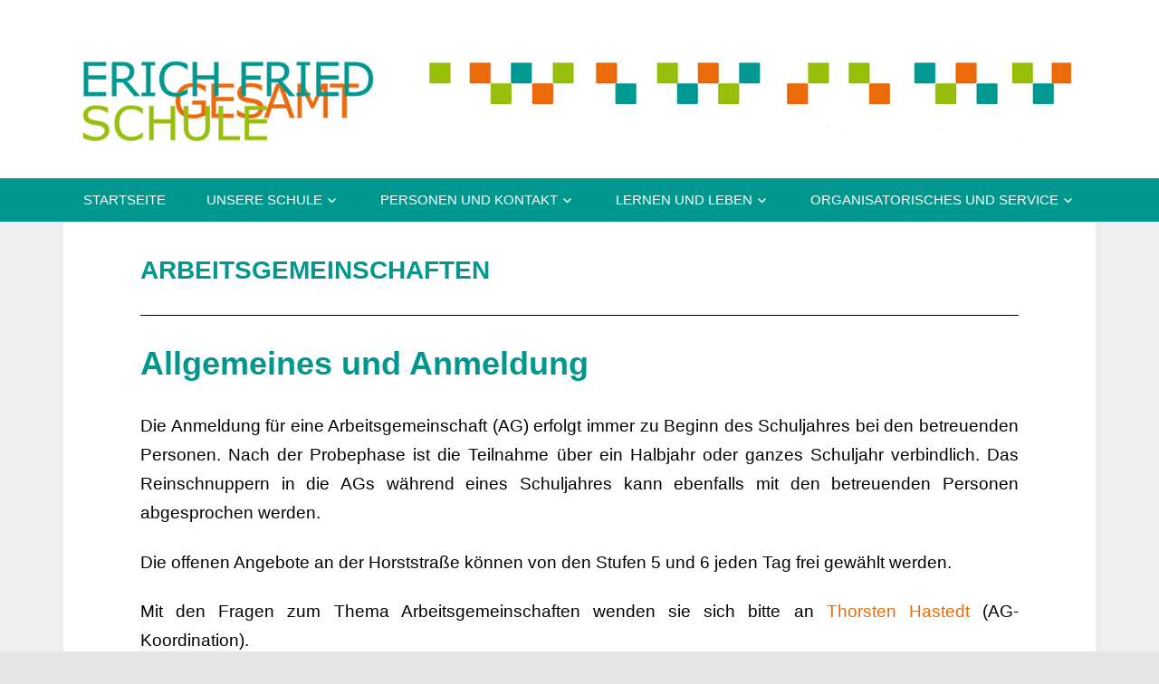

--- FILE ---
content_type: text/html; charset=UTF-8
request_url: https://erich-fried-gesamtschule.de/arbeitsgemeinschaften/
body_size: 44411
content:
<!DOCTYPE html>
<html lang="de">

<head>
<meta charset="UTF-8">
<meta name="viewport" content="width=device-width, initial-scale=1">
<link rel="profile" href="http://gmpg.org/xfn/11">
<link rel="pingback" href="https://erich-fried-gesamtschule.de/xmlrpc.php">

<meta name='robots' content='index, follow, max-image-preview:large, max-snippet:-1, max-video-preview:-1' />

	<!-- This site is optimized with the Yoast SEO plugin v26.8 - https://yoast.com/product/yoast-seo-wordpress/ -->
	<title>Arbeitsgemeinschaften &#187; Aktuelles</title>
	<link rel="canonical" href="https://erich-fried-gesamtschule.de/arbeitsgemeinschaften/" />
	<meta property="og:locale" content="de_DE" />
	<meta property="og:type" content="article" />
	<meta property="og:title" content="Arbeitsgemeinschaften &#187; Aktuelles" />
	<meta property="og:description" content="ARBEITSGEMEINSCHAFTEN Allgemeines und Anmeldung Die Anmeldung für eine Arbeitsgemeinschaft (AG) erfolgt immer zu Beginn des Schuljahres bei den betreuenden Personen." />
	<meta property="og:url" content="https://erich-fried-gesamtschule.de/arbeitsgemeinschaften/" />
	<meta property="og:site_name" content="Aktuelles" />
	<meta property="article:modified_time" content="2025-10-31T11:25:14+00:00" />
	<meta property="og:image" content="https://erich-fried-gesamtschule.de/wp-content/uploads/2024/12/Img-2010-01-13_0004-scaled.jpg" />
	<meta property="og:image:width" content="2560" />
	<meta property="og:image:height" content="1920" />
	<meta property="og:image:type" content="image/jpeg" />
	<meta name="twitter:card" content="summary_large_image" />
	<meta name="twitter:label1" content="Geschätzte Lesezeit" />
	<meta name="twitter:data1" content="14 Minuten" />
	<script type="application/ld+json" class="yoast-schema-graph">{"@context":"https://schema.org","@graph":[{"@type":"WebPage","@id":"https://erich-fried-gesamtschule.de/arbeitsgemeinschaften/","url":"https://erich-fried-gesamtschule.de/arbeitsgemeinschaften/","name":"Arbeitsgemeinschaften &#187; Aktuelles","isPartOf":{"@id":"https://erich-fried-gesamtschule.de/#website"},"primaryImageOfPage":{"@id":"https://erich-fried-gesamtschule.de/arbeitsgemeinschaften/#primaryimage"},"image":{"@id":"https://erich-fried-gesamtschule.de/arbeitsgemeinschaften/#primaryimage"},"thumbnailUrl":"https://erich-fried-gesamtschule.de/wp-content/uploads/2024/12/Img-2010-01-13_0004-scaled.jpg","datePublished":"2020-03-21T07:33:39+00:00","dateModified":"2025-10-31T11:25:14+00:00","breadcrumb":{"@id":"https://erich-fried-gesamtschule.de/arbeitsgemeinschaften/#breadcrumb"},"inLanguage":"de","potentialAction":[{"@type":"ReadAction","target":["https://erich-fried-gesamtschule.de/arbeitsgemeinschaften/"]}]},{"@type":"ImageObject","inLanguage":"de","@id":"https://erich-fried-gesamtschule.de/arbeitsgemeinschaften/#primaryimage","url":"https://erich-fried-gesamtschule.de/wp-content/uploads/2024/12/Img-2010-01-13_0004-scaled.jpg","contentUrl":"https://erich-fried-gesamtschule.de/wp-content/uploads/2024/12/Img-2010-01-13_0004-scaled.jpg","width":2560,"height":1920},{"@type":"BreadcrumbList","@id":"https://erich-fried-gesamtschule.de/arbeitsgemeinschaften/#breadcrumb","itemListElement":[{"@type":"ListItem","position":1,"name":"Startseite","item":"https://erich-fried-gesamtschule.de/"},{"@type":"ListItem","position":2,"name":"Arbeitsgemeinschaften"}]},{"@type":"WebSite","@id":"https://erich-fried-gesamtschule.de/#website","url":"https://erich-fried-gesamtschule.de/","name":"Erich-Fried-Gesamtschule","description":"Erich-Fried-Gesamtschule der Stadt Herne","publisher":{"@id":"https://erich-fried-gesamtschule.de/#organization"},"potentialAction":[{"@type":"SearchAction","target":{"@type":"EntryPoint","urlTemplate":"https://erich-fried-gesamtschule.de/?s={search_term_string}"},"query-input":{"@type":"PropertyValueSpecification","valueRequired":true,"valueName":"search_term_string"}}],"inLanguage":"de"},{"@type":"Organization","@id":"https://erich-fried-gesamtschule.de/#organization","name":"Erich-Fried-Gesamtschule, Herne","url":"https://erich-fried-gesamtschule.de/","logo":{"@type":"ImageObject","inLanguage":"de","@id":"https://erich-fried-gesamtschule.de/#/schema/logo/image/","url":"https://erich-fried-gesamtschule.de/wp-content/uploads/2024/12/cropped-efg-slogen-und-elemente1920x200-1.png","contentUrl":"https://erich-fried-gesamtschule.de/wp-content/uploads/2024/12/cropped-efg-slogen-und-elemente1920x200-1.png","width":1472,"height":200,"caption":"Erich-Fried-Gesamtschule, Herne"},"image":{"@id":"https://erich-fried-gesamtschule.de/#/schema/logo/image/"}}]}</script>
	<!-- / Yoast SEO plugin. -->


<link rel="alternate" type="application/rss+xml" title="Aktuelles &raquo; Feed" href="https://erich-fried-gesamtschule.de/feed/" />
<link rel="alternate" type="application/rss+xml" title="Aktuelles &raquo; Kommentar-Feed" href="https://erich-fried-gesamtschule.de/comments/feed/" />
<link rel="alternate" type="text/calendar" title="Aktuelles &raquo; iCal Feed" href="https://erich-fried-gesamtschule.de/events/?ical=1" />
<style>[consent-id]:not(.rcb-content-blocker):not([consent-transaction-complete]):not([consent-visual-use-parent^="children:"]):not([consent-confirm]){opacity:0!important;}
.rcb-content-blocker+.rcb-content-blocker-children-fallback~*{display:none!important;}</style><link rel="preload" href="https://erich-fried-gesamtschule.de/wp-content/2f0c783ae4a6df0fa8642f35e9b4d426/dist/808913589.js?ver=cfdeb40e786de82f627323f9550f905f" as="script" />
<link rel="preload" href="https://erich-fried-gesamtschule.de/wp-content/2f0c783ae4a6df0fa8642f35e9b4d426/dist/2096648222.js?ver=8c1f725df9af567e471c98bf6cbb18c6" as="script" />
<link rel="preload" href="https://erich-fried-gesamtschule.de/wp-content/plugins/real-cookie-banner/public/lib/animate.css/animate.min.css?ver=4.1.1" as="style" />
<script data-cfasync="false" type="text/javascript" defer src="https://erich-fried-gesamtschule.de/wp-content/2f0c783ae4a6df0fa8642f35e9b4d426/dist/808913589.js?ver=cfdeb40e786de82f627323f9550f905f" id="real-cookie-banner-vendor-real-cookie-banner-banner-js"></script>
<script type="application/json" data-skip-lazy-load="js-extra" data-skip-moving="true" data-no-defer nitro-exclude data-alt-type="application/ld+json" data-dont-merge data-wpmeteor-nooptimize="true" data-cfasync="false" id="a86d499739233cbd6240372b87a7873631-js-extra">{"slug":"real-cookie-banner","textDomain":"real-cookie-banner","version":"5.2.12","restUrl":"https:\/\/erich-fried-gesamtschule.de\/wp-json\/real-cookie-banner\/v1\/","restNamespace":"real-cookie-banner\/v1","restPathObfuscateOffset":"c1ef61f2894d1242","restRoot":"https:\/\/erich-fried-gesamtschule.de\/wp-json\/","restQuery":{"_v":"5.2.12","_locale":"user"},"restNonce":"8e6e8be00b","restRecreateNonceEndpoint":"https:\/\/erich-fried-gesamtschule.de\/wp-admin\/admin-ajax.php?action=rest-nonce","publicUrl":"https:\/\/erich-fried-gesamtschule.de\/wp-content\/plugins\/real-cookie-banner\/public\/","chunkFolder":"dist","chunksLanguageFolder":"https:\/\/erich-fried-gesamtschule.de\/wp-content\/languages\/mo-cache\/real-cookie-banner\/","chunks":{"chunk-config-tab-blocker.lite.js":["de_DE-83d48f038e1cf6148175589160cda67e","de_DE-e051c4c51a9ece7608a571f9dada4712","de_DE-24de88ac89ca0a1363889bd3fd6e1c50","de_DE-93ec68381a9f458fbce3acbccd434479"],"chunk-config-tab-blocker.pro.js":["de_DE-ddf5ae983675e7b6eec2afc2d53654a2","de_DE-ad0fc0f9f96d053303b1ede45a238984","de_DE-e516a6866b9a31db231ab92dedaa8b29","de_DE-1aac2e7f59d941d7ed1061d1018d2957"],"chunk-config-tab-consent.lite.js":["de_DE-3823d7521a3fc2857511061e0d660408"],"chunk-config-tab-consent.pro.js":["de_DE-9cb9ecf8c1e8ce14036b5f3a5e19f098"],"chunk-config-tab-cookies.lite.js":["de_DE-1a51b37d0ef409906245c7ed80d76040","de_DE-e051c4c51a9ece7608a571f9dada4712","de_DE-24de88ac89ca0a1363889bd3fd6e1c50"],"chunk-config-tab-cookies.pro.js":["de_DE-572ee75deed92e7a74abba4b86604687","de_DE-ad0fc0f9f96d053303b1ede45a238984","de_DE-e516a6866b9a31db231ab92dedaa8b29"],"chunk-config-tab-dashboard.lite.js":["de_DE-f843c51245ecd2b389746275b3da66b6"],"chunk-config-tab-dashboard.pro.js":["de_DE-ae5ae8f925f0409361cfe395645ac077"],"chunk-config-tab-import.lite.js":["de_DE-66df94240f04843e5a208823e466a850"],"chunk-config-tab-import.pro.js":["de_DE-e5fee6b51986d4ff7a051d6f6a7b076a"],"chunk-config-tab-licensing.lite.js":["de_DE-e01f803e4093b19d6787901b9591b5a6"],"chunk-config-tab-licensing.pro.js":["de_DE-4918ea9704f47c2055904e4104d4ffba"],"chunk-config-tab-scanner.lite.js":["de_DE-b10b39f1099ef599835c729334e38429"],"chunk-config-tab-scanner.pro.js":["de_DE-752a1502ab4f0bebfa2ad50c68ef571f"],"chunk-config-tab-settings.lite.js":["de_DE-37978e0b06b4eb18b16164a2d9c93a2c"],"chunk-config-tab-settings.pro.js":["de_DE-e59d3dcc762e276255c8989fbd1f80e3"],"chunk-config-tab-tcf.lite.js":["de_DE-4f658bdbf0aa370053460bc9e3cd1f69","de_DE-e051c4c51a9ece7608a571f9dada4712","de_DE-93ec68381a9f458fbce3acbccd434479"],"chunk-config-tab-tcf.pro.js":["de_DE-e1e83d5b8a28f1f91f63b9de2a8b181a","de_DE-ad0fc0f9f96d053303b1ede45a238984","de_DE-1aac2e7f59d941d7ed1061d1018d2957"]},"others":{"customizeValuesBanner":"{\"layout\":{\"type\":\"dialog\",\"maxHeightEnabled\":false,\"maxHeight\":740,\"dialogMaxWidth\":530,\"dialogPosition\":\"middleCenter\",\"dialogMargin\":[0,0,0,0],\"bannerPosition\":\"bottom\",\"bannerMaxWidth\":1024,\"dialogBorderRadius\":3,\"borderRadius\":5,\"animationIn\":\"slideInUp\",\"animationInDuration\":500,\"animationInOnlyMobile\":true,\"animationOut\":\"none\",\"animationOutDuration\":500,\"animationOutOnlyMobile\":true,\"overlay\":true,\"overlayBg\":\"#000000\",\"overlayBgAlpha\":38,\"overlayBlur\":2},\"decision\":{\"acceptAll\":\"button\",\"acceptEssentials\":\"button\",\"showCloseIcon\":false,\"acceptIndividual\":\"link\",\"buttonOrder\":\"all,essential,save,individual\",\"showGroups\":false,\"groupsFirstView\":false,\"saveButton\":\"always\"},\"design\":{\"bg\":\"#ffffff\",\"textAlign\":\"center\",\"linkTextDecoration\":\"underline\",\"borderWidth\":0,\"borderColor\":\"#ffffff\",\"fontSize\":13,\"fontColor\":\"#2b2b2b\",\"fontInheritFamily\":true,\"fontFamily\":\"Arial, Helvetica, sans-serif\",\"fontWeight\":\"normal\",\"boxShadowEnabled\":true,\"boxShadowOffsetX\":0,\"boxShadowOffsetY\":5,\"boxShadowBlurRadius\":13,\"boxShadowSpreadRadius\":0,\"boxShadowColor\":\"#000000\",\"boxShadowColorAlpha\":20},\"headerDesign\":{\"inheritBg\":true,\"bg\":\"#f4f4f4\",\"inheritTextAlign\":true,\"textAlign\":\"center\",\"padding\":[17,20,15,20],\"logo\":\"\",\"logoRetina\":\"\",\"logoMaxHeight\":40,\"logoPosition\":\"left\",\"logoMargin\":[5,15,5,15],\"fontSize\":20,\"fontColor\":\"#2b2b2b\",\"fontInheritFamily\":true,\"fontFamily\":\"Arial, Helvetica, sans-serif\",\"fontWeight\":\"normal\",\"borderWidth\":1,\"borderColor\":\"#efefef\"},\"bodyDesign\":{\"padding\":[15,20,5,20],\"descriptionInheritFontSize\":true,\"descriptionFontSize\":13,\"dottedGroupsInheritFontSize\":true,\"dottedGroupsFontSize\":13,\"dottedGroupsBulletColor\":\"#15779b\",\"teachingsInheritTextAlign\":true,\"teachingsTextAlign\":\"center\",\"teachingsSeparatorActive\":true,\"teachingsSeparatorWidth\":50,\"teachingsSeparatorHeight\":1,\"teachingsSeparatorColor\":\"#15779b\",\"teachingsInheritFontSize\":false,\"teachingsFontSize\":12,\"teachingsInheritFontColor\":false,\"teachingsFontColor\":\"#7c7c7c\",\"accordionMargin\":[10,0,5,0],\"accordionPadding\":[5,10,5,10],\"accordionArrowType\":\"outlined\",\"accordionArrowColor\":\"#15779b\",\"accordionBg\":\"#ffffff\",\"accordionActiveBg\":\"#f9f9f9\",\"accordionHoverBg\":\"#efefef\",\"accordionBorderWidth\":1,\"accordionBorderColor\":\"#efefef\",\"accordionTitleFontSize\":12,\"accordionTitleFontColor\":\"#2b2b2b\",\"accordionTitleFontWeight\":\"normal\",\"accordionDescriptionMargin\":[5,0,0,0],\"accordionDescriptionFontSize\":12,\"accordionDescriptionFontColor\":\"#757575\",\"accordionDescriptionFontWeight\":\"normal\",\"acceptAllOneRowLayout\":false,\"acceptAllPadding\":[10,10,10,10],\"acceptAllBg\":\"#15779b\",\"acceptAllTextAlign\":\"center\",\"acceptAllFontSize\":18,\"acceptAllFontColor\":\"#ffffff\",\"acceptAllFontWeight\":\"normal\",\"acceptAllBorderWidth\":0,\"acceptAllBorderColor\":\"#000000\",\"acceptAllHoverBg\":\"#11607d\",\"acceptAllHoverFontColor\":\"#ffffff\",\"acceptAllHoverBorderColor\":\"#000000\",\"acceptEssentialsUseAcceptAll\":true,\"acceptEssentialsButtonType\":\"\",\"acceptEssentialsPadding\":[10,10,10,10],\"acceptEssentialsBg\":\"#efefef\",\"acceptEssentialsTextAlign\":\"center\",\"acceptEssentialsFontSize\":18,\"acceptEssentialsFontColor\":\"#0a0a0a\",\"acceptEssentialsFontWeight\":\"normal\",\"acceptEssentialsBorderWidth\":0,\"acceptEssentialsBorderColor\":\"#000000\",\"acceptEssentialsHoverBg\":\"#e8e8e8\",\"acceptEssentialsHoverFontColor\":\"#000000\",\"acceptEssentialsHoverBorderColor\":\"#000000\",\"acceptIndividualPadding\":[5,5,5,5],\"acceptIndividualBg\":\"#ffffff\",\"acceptIndividualTextAlign\":\"center\",\"acceptIndividualFontSize\":15,\"acceptIndividualFontColor\":\"#15779b\",\"acceptIndividualFontWeight\":\"normal\",\"acceptIndividualBorderWidth\":0,\"acceptIndividualBorderColor\":\"#000000\",\"acceptIndividualHoverBg\":\"#ffffff\",\"acceptIndividualHoverFontColor\":\"#11607d\",\"acceptIndividualHoverBorderColor\":\"#000000\"},\"footerDesign\":{\"poweredByLink\":true,\"inheritBg\":false,\"bg\":\"#fcfcfc\",\"inheritTextAlign\":true,\"textAlign\":\"center\",\"padding\":[10,20,15,20],\"fontSize\":14,\"fontColor\":\"#7c7c7c\",\"fontInheritFamily\":true,\"fontFamily\":\"Arial, Helvetica, sans-serif\",\"fontWeight\":\"normal\",\"hoverFontColor\":\"#2b2b2b\",\"borderWidth\":1,\"borderColor\":\"#efefef\",\"languageSwitcher\":\"flags\"},\"texts\":{\"headline\":\"Privatsph\\u00e4re-Einstellungen\",\"description\":\"Wir verwenden Cookies und \\u00e4hnliche Technologien auf unserer Website und verarbeiten personenbezogene Daten von dir (z.B. IP-Adresse), um z.B. Inhalte und Anzeigen zu personalisieren, Medien von Drittanbietern einzubinden oder Zugriffe auf unsere Website zu analysieren. Die Datenverarbeitung kann auch erst in Folge gesetzter Cookies stattfinden. Wir teilen diese Daten mit Dritten, die wir in den Privatsph\\u00e4re-Einstellungen benennen.<br \\\/><br \\\/>Die Datenverarbeitung kann mit deiner Einwilligung oder auf Basis eines berechtigten Interesses erfolgen, dem du in den Privatsph\\u00e4re-Einstellungen widersprechen kannst. Du hast das Recht, nicht einzuwilligen und deine Einwilligung zu einem sp\\u00e4teren Zeitpunkt zu \\u00e4ndern oder zu widerrufen. Weitere Informationen zur Verwendung deiner Daten findest du in unserer {{privacyPolicy}}Datenschutzerkl\\u00e4rung{{\\\/privacyPolicy}}.\",\"acceptAll\":\"Alle akzeptieren\",\"acceptEssentials\":\"Weiter ohne Einwilligung\",\"acceptIndividual\":\"Privatsph\\u00e4re-Einstellungen individuell festlegen\",\"poweredBy\":\"2\",\"dataProcessingInUnsafeCountries\":\"Einige Services verarbeiten personenbezogene Daten in unsicheren Drittl\\u00e4ndern. Mit deiner Einwilligung stimmst du auch der Datenverarbeitung gekennzeichneter Services gem\\u00e4\\u00df {{legalBasis}} zu, mit Risiken wie unzureichenden Rechtsmitteln, unbefugtem Zugriff durch Beh\\u00f6rden ohne Information oder Widerspruchsm\\u00f6glichkeit, unbefugter Weitergabe an Dritte und unzureichenden Datensicherheitsma\\u00dfnahmen.\",\"ageNoticeBanner\":\"Du bist unter {{minAge}} Jahre alt? Dann kannst du nicht in optionale Services einwilligen. Du kannst deine Eltern oder Erziehungsberechtigten bitten, mit dir in diese Services einzuwilligen.\",\"ageNoticeBlocker\":\"Du bist unter {{minAge}} Jahre alt? Leider darfst du in diesen Service nicht selbst einwilligen, um diese Inhalte zu sehen. Bitte deine Eltern oder Erziehungsberechtigten, in den Service mit dir einzuwilligen!\",\"listServicesNotice\":\"Wenn du alle Services akzeptierst, erlaubst du, dass {{services}} geladen werden. Diese sind nach ihrem Zweck in Gruppen {{serviceGroups}} unterteilt (Zugeh\\u00f6rigkeit durch hochgestellte Zahlen gekennzeichnet).\",\"listServicesLegitimateInterestNotice\":\"Au\\u00dferdem werden {{services}} auf der Grundlage eines berechtigten Interesses geladen.\",\"consentForwardingExternalHosts\":\"Deine Einwilligung gilt auch auf {{websites}}.\",\"blockerHeadline\":\"{{name}} aufgrund von Privatsph\\u00e4re-Einstellungen blockiert\",\"blockerLinkShowMissing\":\"Zeige alle Services, in die du noch einwilligen musst\",\"blockerLoadButton\":\"Services akzeptieren und Inhalte laden\",\"blockerAcceptInfo\":\"Wenn du die blockierten Inhalte l\\u00e4dst, werden deine Datenschutzeinstellungen angepasst. Inhalte aus diesem Service werden in Zukunft nicht mehr blockiert.\",\"stickyHistory\":\"Historie der Privatsph\\u00e4re-Einstellungen\",\"stickyRevoke\":\"Einwilligungen widerrufen\",\"stickyRevokeSuccessMessage\":\"Du hast die Einwilligung f\\u00fcr Services mit dessen Cookies und Verarbeitung personenbezogener Daten erfolgreich widerrufen. Die Seite wird jetzt neu geladen!\",\"stickyChange\":\"Privatsph\\u00e4re-Einstellungen \\u00e4ndern\"},\"individualLayout\":{\"inheritDialogMaxWidth\":false,\"dialogMaxWidth\":970,\"inheritBannerMaxWidth\":true,\"bannerMaxWidth\":1980,\"descriptionTextAlign\":\"left\"},\"group\":{\"checkboxBg\":\"#f0f0f0\",\"checkboxBorderWidth\":1,\"checkboxBorderColor\":\"#d2d2d2\",\"checkboxActiveColor\":\"#ffffff\",\"checkboxActiveBg\":\"#15779b\",\"checkboxActiveBorderColor\":\"#11607d\",\"groupInheritBg\":true,\"groupBg\":\"#f4f4f4\",\"groupPadding\":[15,15,15,15],\"groupSpacing\":10,\"groupBorderRadius\":5,\"groupBorderWidth\":1,\"groupBorderColor\":\"#f4f4f4\",\"headlineFontSize\":16,\"headlineFontWeight\":\"normal\",\"headlineFontColor\":\"#2b2b2b\",\"descriptionFontSize\":14,\"descriptionFontColor\":\"#7c7c7c\",\"linkColor\":\"#7c7c7c\",\"linkHoverColor\":\"#2b2b2b\",\"detailsHideLessRelevant\":false},\"saveButton\":{\"useAcceptAll\":true,\"type\":\"button\",\"padding\":[10,10,10,10],\"bg\":\"#efefef\",\"textAlign\":\"center\",\"fontSize\":18,\"fontColor\":\"#0a0a0a\",\"fontWeight\":\"normal\",\"borderWidth\":0,\"borderColor\":\"#000000\",\"hoverBg\":\"#e8e8e8\",\"hoverFontColor\":\"#000000\",\"hoverBorderColor\":\"#000000\"},\"individualTexts\":{\"headline\":\"Individuelle Privatsph\\u00e4re-Einstellungen\",\"description\":\"Wir verwenden Cookies und \\u00e4hnliche Technologien auf unserer Website und verarbeiten personenbezogene Daten von dir (z.B. IP-Adresse), um z.B. Inhalte und Anzeigen zu personalisieren, Medien von Drittanbietern einzubinden oder Zugriffe auf unsere Website zu analysieren. Die Datenverarbeitung kann auch erst in Folge gesetzter Cookies stattfinden. Wir teilen diese Daten mit Dritten, die wir in den Privatsph\\u00e4re-Einstellungen benennen.<br \\\/><br \\\/>Die Datenverarbeitung kann mit deiner Einwilligung oder auf Basis eines berechtigten Interesses erfolgen, dem du in den Privatsph\\u00e4re-Einstellungen widersprechen kannst. Du hast das Recht, nicht einzuwilligen und deine Einwilligung zu einem sp\\u00e4teren Zeitpunkt zu \\u00e4ndern oder zu widerrufen. Weitere Informationen zur Verwendung deiner Daten findest du in unserer {{privacyPolicy}}Datenschutzerkl\\u00e4rung{{\\\/privacyPolicy}}.<br \\\/><br \\\/>Im Folgenden findest du eine \\u00dcbersicht \\u00fcber alle Services, die von dieser Website genutzt werden. Du kannst dir detaillierte Informationen zu jedem Service ansehen und ihm einzeln zustimmen oder von deinem Widerspruchsrecht Gebrauch machen.\",\"save\":\"Individuelle Auswahlen speichern\",\"showMore\":\"Service-Informationen anzeigen\",\"hideMore\":\"Service-Informationen ausblenden\",\"postamble\":\"\"},\"mobile\":{\"enabled\":true,\"maxHeight\":400,\"hideHeader\":false,\"alignment\":\"bottom\",\"scalePercent\":90,\"scalePercentVertical\":-50},\"sticky\":{\"enabled\":false,\"animationsEnabled\":true,\"alignment\":\"left\",\"bubbleBorderRadius\":50,\"icon\":\"fingerprint\",\"iconCustom\":\"\",\"iconCustomRetina\":\"\",\"iconSize\":30,\"iconColor\":\"#ffffff\",\"bubbleMargin\":[10,20,20,20],\"bubblePadding\":15,\"bubbleBg\":\"#15779b\",\"bubbleBorderWidth\":0,\"bubbleBorderColor\":\"#10556f\",\"boxShadowEnabled\":true,\"boxShadowOffsetX\":0,\"boxShadowOffsetY\":2,\"boxShadowBlurRadius\":5,\"boxShadowSpreadRadius\":1,\"boxShadowColor\":\"#105b77\",\"boxShadowColorAlpha\":40,\"bubbleHoverBg\":\"#ffffff\",\"bubbleHoverBorderColor\":\"#000000\",\"hoverIconColor\":\"#000000\",\"hoverIconCustom\":\"\",\"hoverIconCustomRetina\":\"\",\"menuFontSize\":16,\"menuBorderRadius\":5,\"menuItemSpacing\":10,\"menuItemPadding\":[5,10,5,10]},\"customCss\":{\"css\":\"\",\"antiAdBlocker\":\"y\"}}","isPro":false,"showProHints":false,"proUrl":"https:\/\/devowl.io\/de\/go\/real-cookie-banner?source=rcb-lite","showLiteNotice":true,"frontend":{"groups":"[{\"id\":411,\"name\":\"Essenziell\",\"slug\":\"essenziell\",\"description\":\"Essenzielle Services sind f\\u00fcr die grundlegende Funktionalit\\u00e4t der Website erforderlich. Sie enthalten nur technisch notwendige Services. Diesen Services kann nicht widersprochen werden.\",\"isEssential\":true,\"isDefault\":true,\"items\":[{\"id\":26973,\"name\":\"Elementor\",\"purpose\":\"Elementor ist eine Software, mit der das Layout dieser Website erstellt wurde. Cookies werden daf\\u00fcr eingesetzt, um die Anzahl der Seitenaufrufe und aktive Sitzungen des Nutzers zu speichern. Die erhobenen Daten werden nicht f\\u00fcr Analysezwecke verwendet, sondern nur um sicherzustellen, dass z.B. bei mehreren aktiven Sitzungen ausgeblendete Elemente nicht wieder angezeigt werden.\",\"providerContact\":{\"phone\":\"\",\"email\":\"\",\"link\":\"\"},\"isProviderCurrentWebsite\":true,\"provider\":\"Startseite\",\"uniqueName\":\"elementor\",\"isEmbeddingOnlyExternalResources\":false,\"legalBasis\":\"consent\",\"dataProcessingInCountries\":[],\"dataProcessingInCountriesSpecialTreatments\":[],\"technicalDefinitions\":[{\"type\":\"local\",\"name\":\"elementor\",\"host\":\"erich-fried-gesamtschule.de\",\"duration\":0,\"durationUnit\":\"y\",\"isSessionDuration\":false,\"purpose\":\"\"},{\"type\":\"session\",\"name\":\"elementor\",\"host\":\"erich-fried-gesamtschule.de\",\"duration\":0,\"durationUnit\":\"y\",\"isSessionDuration\":false,\"purpose\":\"\"}],\"codeDynamics\":[],\"providerPrivacyPolicyUrl\":\"https:\\\/\\\/erich-fried-gesamtschule.de\\\/datenschutzerklaerung\\\/\",\"providerLegalNoticeUrl\":\"\",\"tagManagerOptInEventName\":\"\",\"tagManagerOptOutEventName\":\"\",\"googleConsentModeConsentTypes\":[],\"executePriority\":10,\"codeOptIn\":\"\",\"executeCodeOptInWhenNoTagManagerConsentIsGiven\":false,\"codeOptOut\":\"\",\"executeCodeOptOutWhenNoTagManagerConsentIsGiven\":false,\"deleteTechnicalDefinitionsAfterOptOut\":false,\"codeOnPageLoad\":\"\",\"presetId\":\"elementor\"},{\"id\":26972,\"name\":\"Real Cookie Banner\",\"purpose\":\"Real Cookie Banner bittet Website-Besucher um die Einwilligung zum Setzen von Cookies und zur Verarbeitung personenbezogener Daten. Dazu wird jedem Website-Besucher eine UUID (pseudonyme Identifikation des Nutzers) zugewiesen, die bis zum Ablauf des Cookies zur Speicherung der Einwilligung g\\u00fcltig ist. Cookies werden dazu verwendet, um zu testen, ob Cookies gesetzt werden k\\u00f6nnen, um Referenz auf die dokumentierte Einwilligung zu speichern, um zu speichern, in welche Services aus welchen Service-Gruppen der Besucher eingewilligt hat, und, falls Einwilligung nach dem Transparency & Consent Framework (TCF) eingeholt werden, um die Einwilligungen in TCF Partner, Zwecke, besondere Zwecke, Funktionen und besondere Funktionen zu speichern. Im Rahmen der Darlegungspflicht nach DSGVO wird die erhobene Einwilligung vollumf\\u00e4nglich dokumentiert. Dazu z\\u00e4hlt neben den Services und Service-Gruppen, in welche der Besucher eingewilligt hat, und falls Einwilligung nach dem TCF Standard eingeholt werden, in welche TCF Partner, Zwecke und Funktionen der Besucher eingewilligt hat, alle Einstellungen des Cookie Banners zum Zeitpunkt der Einwilligung als auch die technischen Umst\\u00e4nde (z.B. Gr\\u00f6\\u00dfe des Sichtbereichs bei der Einwilligung) und die Nutzerinteraktionen (z.B. Klick auf Buttons), die zur Einwilligung gef\\u00fchrt haben. Die Einwilligung wird pro Sprache einmal erhoben.\",\"providerContact\":{\"phone\":\"\",\"email\":\"\",\"link\":\"\"},\"isProviderCurrentWebsite\":true,\"provider\":\"Startseite\",\"uniqueName\":\"real-cookie-banner\",\"isEmbeddingOnlyExternalResources\":false,\"legalBasis\":\"legal-requirement\",\"dataProcessingInCountries\":[],\"dataProcessingInCountriesSpecialTreatments\":[],\"technicalDefinitions\":[{\"type\":\"http\",\"name\":\"real_cookie_banner*\",\"host\":\".erich-fried-gesamtschule.de\",\"duration\":200,\"durationUnit\":\"d\",\"isSessionDuration\":false,\"purpose\":\"Eindeutiger Identifikator f\\u00fcr die Einwilligung, aber nicht f\\u00fcr den Website-Besucher. Revisionshash f\\u00fcr die Einstellungen des Cookie-Banners (Texte, Farben, Funktionen, Servicegruppen, Dienste, Content Blocker usw.). IDs f\\u00fcr eingewilligte Services und Service-Gruppen.\"},{\"type\":\"http\",\"name\":\"real_cookie_banner*-tcf\",\"host\":\".erich-fried-gesamtschule.de\",\"duration\":200,\"durationUnit\":\"d\",\"isSessionDuration\":false,\"purpose\":\"Im Rahmen von TCF gesammelte Einwilligungen, die im TC-String-Format gespeichert werden, einschlie\\u00dflich TCF-Vendoren, -Zwecke, -Sonderzwecke, -Funktionen und -Sonderfunktionen.\"},{\"type\":\"http\",\"name\":\"real_cookie_banner*-gcm\",\"host\":\".erich-fried-gesamtschule.de\",\"duration\":200,\"durationUnit\":\"d\",\"isSessionDuration\":false,\"purpose\":\"Die im Google Consent Mode gesammelten Einwilligungen in die verschiedenen Einwilligungstypen (Zwecke) werden f\\u00fcr alle mit dem Google Consent Mode kompatiblen Services gespeichert.\"},{\"type\":\"http\",\"name\":\"real_cookie_banner-test\",\"host\":\".erich-fried-gesamtschule.de\",\"duration\":200,\"durationUnit\":\"d\",\"isSessionDuration\":false,\"purpose\":\"Cookie, der gesetzt wurde, um die Funktionalit\\u00e4t von HTTP-Cookies zu testen. Wird sofort nach dem Test gel\\u00f6scht.\"},{\"type\":\"local\",\"name\":\"real_cookie_banner*\",\"host\":\"https:\\\/\\\/erich-fried-gesamtschule.de\",\"duration\":1,\"durationUnit\":\"d\",\"isSessionDuration\":false,\"purpose\":\"Eindeutiger Identifikator f\\u00fcr die Einwilligung, aber nicht f\\u00fcr den Website-Besucher. Revisionshash f\\u00fcr die Einstellungen des Cookie-Banners (Texte, Farben, Funktionen, Service-Gruppen, Services, Content Blocker usw.). IDs f\\u00fcr eingewilligte Services und Service-Gruppen. Wird nur solange gespeichert, bis die Einwilligung auf dem Website-Server dokumentiert ist.\"},{\"type\":\"local\",\"name\":\"real_cookie_banner*-tcf\",\"host\":\"https:\\\/\\\/erich-fried-gesamtschule.de\",\"duration\":1,\"durationUnit\":\"d\",\"isSessionDuration\":false,\"purpose\":\"Im Rahmen von TCF gesammelte Einwilligungen werden im TC-String-Format gespeichert, einschlie\\u00dflich TCF Vendoren, Zwecke, besondere Zwecke, Funktionen und besondere Funktionen. Wird nur solange gespeichert, bis die Einwilligung auf dem Website-Server dokumentiert ist.\"},{\"type\":\"local\",\"name\":\"real_cookie_banner*-gcm\",\"host\":\"https:\\\/\\\/erich-fried-gesamtschule.de\",\"duration\":1,\"durationUnit\":\"d\",\"isSessionDuration\":false,\"purpose\":\"Im Rahmen des Google Consent Mode erfasste Einwilligungen werden f\\u00fcr alle mit dem Google Consent Mode kompatiblen Services in Einwilligungstypen (Zwecke) gespeichert. Wird nur solange gespeichert, bis die Einwilligung auf dem Website-Server dokumentiert ist.\"},{\"type\":\"local\",\"name\":\"real_cookie_banner-consent-queue*\",\"host\":\"https:\\\/\\\/erich-fried-gesamtschule.de\",\"duration\":1,\"durationUnit\":\"d\",\"isSessionDuration\":false,\"purpose\":\"Lokale Zwischenspeicherung (Caching) der Auswahl im Cookie-Banner, bis der Server die Einwilligung dokumentiert; Dokumentation periodisch oder bei Seitenwechseln versucht, wenn der Server nicht verf\\u00fcgbar oder \\u00fcberlastet ist.\"}],\"codeDynamics\":[],\"providerPrivacyPolicyUrl\":\"https:\\\/\\\/erich-fried-gesamtschule.de\\\/datenschutzerklaerung\\\/\",\"providerLegalNoticeUrl\":\"\",\"tagManagerOptInEventName\":\"\",\"tagManagerOptOutEventName\":\"\",\"googleConsentModeConsentTypes\":[],\"executePriority\":10,\"codeOptIn\":\"\",\"executeCodeOptInWhenNoTagManagerConsentIsGiven\":false,\"codeOptOut\":\"\",\"executeCodeOptOutWhenNoTagManagerConsentIsGiven\":false,\"deleteTechnicalDefinitionsAfterOptOut\":false,\"codeOnPageLoad\":\"\",\"presetId\":\"real-cookie-banner\"}]},{\"id\":412,\"name\":\"Funktional\",\"slug\":\"funktional\",\"description\":\"Funktionale Services sind notwendig, um \\u00fcber die wesentliche Funktionalit\\u00e4t der Website hinausgehende Features wie h\\u00fcbschere Schriftarten, Videowiedergabe oder interaktive Web 2.0-Features bereitzustellen. Inhalte von z.B. Video- und Social Media-Plattformen sind standardm\\u00e4\\u00dfig gesperrt und k\\u00f6nnen zugestimmt werden. Wenn dem Service zugestimmt wird, werden diese Inhalte automatisch ohne weitere manuelle Einwilligung geladen.\",\"isEssential\":false,\"isDefault\":true,\"items\":[{\"id\":26978,\"name\":\"Kommentare\",\"purpose\":\"WordPress als Content Management System bietet die M\\u00f6glichkeit, Kommentare unter Blog-Beitr\\u00e4gen und \\u00e4hnlichen Inhalten zu schreiben. Das Cookie speichert den Namen, die E-Mail-Adresse und die Website eines Kommentators, um sie wieder anzuzeigen, wenn der Kommentator einen weiteren Kommentar auf dieser Website schreiben m\\u00f6chte.\",\"providerContact\":{\"phone\":\"\",\"email\":\"\",\"link\":\"\"},\"isProviderCurrentWebsite\":true,\"provider\":\"Startseite\",\"uniqueName\":\"wordpress-comments\",\"isEmbeddingOnlyExternalResources\":false,\"legalBasis\":\"consent\",\"dataProcessingInCountries\":[],\"dataProcessingInCountriesSpecialTreatments\":[],\"technicalDefinitions\":[{\"type\":\"http\",\"name\":\"comment_author_*\",\"host\":\"erich-fried-gesamtschule.de\",\"duration\":1,\"durationUnit\":\"y\",\"isSessionDuration\":false,\"purpose\":\"\"},{\"type\":\"http\",\"name\":\"comment_author_email_*\",\"host\":\"erich-fried-gesamtschule.de\",\"duration\":1,\"durationUnit\":\"y\",\"isSessionDuration\":false,\"purpose\":\"\"},{\"type\":\"http\",\"name\":\"comment_author_url_*\",\"host\":\"erich-fried-gesamtschule.de\",\"duration\":1,\"durationUnit\":\"y\",\"isSessionDuration\":false,\"purpose\":\"\"}],\"codeDynamics\":[],\"providerPrivacyPolicyUrl\":\"https:\\\/\\\/erich-fried-gesamtschule.de\\\/datenschutzerklaerung\\\/\",\"providerLegalNoticeUrl\":\"\",\"tagManagerOptInEventName\":\"\",\"tagManagerOptOutEventName\":\"\",\"googleConsentModeConsentTypes\":[],\"executePriority\":10,\"codeOptIn\":\"base64-encoded:[base64]\",\"executeCodeOptInWhenNoTagManagerConsentIsGiven\":false,\"codeOptOut\":\"\",\"executeCodeOptOutWhenNoTagManagerConsentIsGiven\":false,\"deleteTechnicalDefinitionsAfterOptOut\":false,\"codeOnPageLoad\":\"\",\"presetId\":\"wordpress-comments\"},{\"id\":26976,\"name\":\"YouTube\",\"purpose\":\"YouTube erm\\u00f6glicht die direkte Einbettung von auf youtube.com ver\\u00f6ffentlichten Inhalten in Websites. Die Cookies werden verwendet, um besuchte Websites und detaillierte Statistiken \\u00fcber das Nutzerverhalten zu sammeln. Diese Daten k\\u00f6nnen mit den Daten der auf youtube.com und google.com angemeldeten Nutzer verkn\\u00fcpft werden.\",\"providerContact\":{\"phone\":\"\",\"email\":\"\",\"link\":\"\"},\"isProviderCurrentWebsite\":true,\"provider\":\"Google Ireland Limited\",\"uniqueName\":\"youtube\",\"isEmbeddingOnlyExternalResources\":false,\"legalBasis\":\"consent\",\"dataProcessingInCountries\":[\"US\"],\"dataProcessingInCountriesSpecialTreatments\":[],\"technicalDefinitions\":[{\"type\":\"http\",\"name\":\"SIDCC\",\"host\":\".youtube.com\",\"duration\":1,\"durationUnit\":\"y\",\"isSessionDuration\":false,\"purpose\":\"\"},{\"type\":\"http\",\"name\":\"__Secure-3PAPISID\",\"host\":\".youtube.com\",\"duration\":2,\"durationUnit\":\"y\",\"isSessionDuration\":false,\"purpose\":\"\"},{\"type\":\"http\",\"name\":\"__Secure-APISID\",\"host\":\".youtube.com\",\"duration\":1,\"durationUnit\":\"mo\",\"isSessionDuration\":false,\"purpose\":\"\"},{\"type\":\"http\",\"name\":\"SAPISID\",\"host\":\".youtube.com\",\"duration\":2,\"durationUnit\":\"y\",\"isSessionDuration\":false,\"purpose\":\"\"},{\"type\":\"http\",\"name\":\"SSID\",\"host\":\".youtube.com\",\"duration\":2,\"durationUnit\":\"y\",\"isSessionDuration\":false,\"purpose\":\"\"},{\"type\":\"http\",\"name\":\"1P_JAR\",\"host\":\".youtube.com\",\"duration\":1,\"durationUnit\":\"mo\",\"isSessionDuration\":false,\"purpose\":\"\"},{\"type\":\"http\",\"name\":\"SEARCH_SAMESITE\",\"host\":\".youtube.com\",\"duration\":6,\"durationUnit\":\"mo\",\"isSessionDuration\":false,\"purpose\":\"\"},{\"type\":\"http\",\"name\":\"YSC\",\"host\":\".youtube.com\",\"duration\":0,\"durationUnit\":\"y\",\"isSessionDuration\":true,\"purpose\":\"\"},{\"type\":\"http\",\"name\":\"LOGIN_INFO\",\"host\":\".youtube.com\",\"duration\":2,\"durationUnit\":\"y\",\"isSessionDuration\":false,\"purpose\":\"\"},{\"type\":\"http\",\"name\":\"HSID\",\"host\":\".youtube.com\",\"duration\":2,\"durationUnit\":\"y\",\"isSessionDuration\":false,\"purpose\":\"\"},{\"type\":\"http\",\"name\":\"VISITOR_INFO1_LIVE\",\"host\":\".youtube.com\",\"duration\":6,\"durationUnit\":\"mo\",\"isSessionDuration\":false,\"purpose\":\"\"},{\"type\":\"http\",\"name\":\"CONSENT\",\"host\":\".youtube.com\",\"duration\":18,\"durationUnit\":\"y\",\"isSessionDuration\":false,\"purpose\":\"\"},{\"type\":\"http\",\"name\":\"__Secure-SSID\",\"host\":\".youtube.com\",\"duration\":1,\"durationUnit\":\"mo\",\"isSessionDuration\":false,\"purpose\":\"\"},{\"type\":\"http\",\"name\":\"__Secure-HSID\",\"host\":\".youtube.com\",\"duration\":1,\"durationUnit\":\"mo\",\"isSessionDuration\":false,\"purpose\":\"\"},{\"type\":\"http\",\"name\":\"APISID\",\"host\":\".youtube.com\",\"duration\":2,\"durationUnit\":\"y\",\"isSessionDuration\":false,\"purpose\":\"\"},{\"type\":\"http\",\"name\":\"__Secure-3PSID\",\"host\":\".youtube.com\",\"duration\":2,\"durationUnit\":\"y\",\"isSessionDuration\":false,\"purpose\":\"\"},{\"type\":\"http\",\"name\":\"PREF\",\"host\":\".youtube.com\",\"duration\":8,\"durationUnit\":\"mo\",\"isSessionDuration\":false,\"purpose\":\"\"},{\"type\":\"http\",\"name\":\"SID\",\"host\":\".youtube.com\",\"duration\":2,\"durationUnit\":\"y\",\"isSessionDuration\":false,\"purpose\":\"\"},{\"type\":\"http\",\"name\":\"s_gl\",\"host\":\".youtube.com\",\"duration\":0,\"durationUnit\":\"y\",\"isSessionDuration\":true,\"purpose\":\"\"},{\"type\":\"http\",\"name\":\"SIDCC\",\"host\":\".google.com\",\"duration\":1,\"durationUnit\":\"y\",\"isSessionDuration\":false,\"purpose\":\"\"},{\"type\":\"http\",\"name\":\"__Secure-3PAPISID\",\"host\":\".google.com\",\"duration\":2,\"durationUnit\":\"y\",\"isSessionDuration\":false,\"purpose\":\"\"},{\"type\":\"http\",\"name\":\"SAPISID\",\"host\":\".google.com\",\"duration\":2,\"durationUnit\":\"y\",\"isSessionDuration\":false,\"purpose\":\"\"},{\"type\":\"http\",\"name\":\"APISID\",\"host\":\".google.com\",\"duration\":2,\"durationUnit\":\"y\",\"isSessionDuration\":false,\"purpose\":\"\"},{\"type\":\"http\",\"name\":\"SSID\",\"host\":\".google.com\",\"duration\":2,\"durationUnit\":\"y\",\"isSessionDuration\":false,\"purpose\":\"\"},{\"type\":\"http\",\"name\":\"HSID\",\"host\":\".google.com\",\"duration\":2,\"durationUnit\":\"y\",\"isSessionDuration\":false,\"purpose\":\"\"},{\"type\":\"http\",\"name\":\"__Secure-3PSID\",\"host\":\".google.com\",\"duration\":2,\"durationUnit\":\"y\",\"isSessionDuration\":false,\"purpose\":\"\"},{\"type\":\"http\",\"name\":\"SID\",\"host\":\".google.com\",\"duration\":2,\"durationUnit\":\"y\",\"isSessionDuration\":false,\"purpose\":\"\"},{\"type\":\"http\",\"name\":\"CONSENT\",\"host\":\".google.com\",\"duration\":18,\"durationUnit\":\"y\",\"isSessionDuration\":false,\"purpose\":\"\"},{\"type\":\"http\",\"name\":\"NID\",\"host\":\".google.com\",\"duration\":6,\"durationUnit\":\"mo\",\"isSessionDuration\":false,\"purpose\":\"\"},{\"type\":\"http\",\"name\":\"1P_JAR\",\"host\":\".google.com\",\"duration\":1,\"durationUnit\":\"mo\",\"isSessionDuration\":false,\"purpose\":\"\"},{\"type\":\"http\",\"name\":\"DV\",\"host\":\"www.google.com\",\"duration\":1,\"durationUnit\":\"m\",\"isSessionDuration\":false,\"purpose\":\"\"}],\"codeDynamics\":[],\"providerPrivacyPolicyUrl\":\"https:\\\/\\\/policies.google.com\\\/privacy\",\"providerLegalNoticeUrl\":\"\",\"tagManagerOptInEventName\":\"\",\"tagManagerOptOutEventName\":\"\",\"googleConsentModeConsentTypes\":[],\"executePriority\":10,\"codeOptIn\":\"\",\"executeCodeOptInWhenNoTagManagerConsentIsGiven\":false,\"codeOptOut\":\"\",\"executeCodeOptOutWhenNoTagManagerConsentIsGiven\":false,\"deleteTechnicalDefinitionsAfterOptOut\":false,\"codeOnPageLoad\":\"\",\"presetId\":\"youtube\"},{\"id\":26974,\"name\":\"WordPress Emojis\",\"purpose\":\"WordPress Emojis ist ein Emoji-Set, das von wordpress.org geladen wird, wenn ein alter Browser verwendet wird, welcher ohne die Einbindung des Services keine Emojis anzeigen k\\u00f6nnte. Dies erfordert die Verarbeitung der IP-Adresse und der Metadaten des Nutzers. Auf dem Client des Nutzers werden keine Cookies oder Cookie-\\u00e4hnliche Technologien gesetzt.\",\"providerContact\":{\"phone\":\"\",\"email\":\"dpo@wordpress.org\",\"link\":\"\"},\"isProviderCurrentWebsite\":true,\"provider\":\"WordPress.org, 660 4TH St, San Francisco, CA, 94107, USA\",\"uniqueName\":\"wordpress-emojis\",\"isEmbeddingOnlyExternalResources\":true,\"legalBasis\":\"consent\",\"dataProcessingInCountries\":[\"US\"],\"dataProcessingInCountriesSpecialTreatments\":[],\"technicalDefinitions\":[{\"type\":\"http\",\"name\":\"\",\"host\":\"\",\"duration\":0,\"durationUnit\":\"y\",\"isSessionDuration\":false,\"purpose\":\"\"}],\"codeDynamics\":[],\"providerPrivacyPolicyUrl\":\"https:\\\/\\\/de.wordpress.org\\\/about\\\/privacy\\\/\",\"providerLegalNoticeUrl\":\"\",\"tagManagerOptInEventName\":\"\",\"tagManagerOptOutEventName\":\"\",\"googleConsentModeConsentTypes\":[],\"executePriority\":10,\"codeOptIn\":\"\",\"executeCodeOptInWhenNoTagManagerConsentIsGiven\":false,\"codeOptOut\":\"\",\"executeCodeOptOutWhenNoTagManagerConsentIsGiven\":false,\"deleteTechnicalDefinitionsAfterOptOut\":false,\"codeOnPageLoad\":\"\",\"presetId\":\"wordpress-emojis\"}]}]","links":[{"id":29463,"label":"Datenschutzerkl\u00e4rung","pageType":"privacyPolicy","isExternalUrl":false,"pageId":3,"url":"https:\/\/erich-fried-gesamtschule.de\/datenschutzerklaerung\/","hideCookieBanner":false,"isTargetBlank":true},{"id":29464,"label":"Impressum","pageType":"legalNotice","isExternalUrl":false,"pageId":506,"url":"https:\/\/erich-fried-gesamtschule.de\/impressum\/","hideCookieBanner":false,"isTargetBlank":true}],"websiteOperator":{"address":"","country":"","contactEmail":"base64-encoded:ZG9tYnJvd3NraUBlZmctaGVybmUuZGU=","contactPhone":"","contactFormUrl":false},"blocker":[{"id":26977,"name":"YouTube","description":"","rules":["*youtube.com*","*youtu.be*","*youtube-nocookie.com*","*ytimg.com*","*apis.google.com\/js\/platform.js*","div[class*=\"g-ytsubscribe\"]","*youtube.com\/subscribe_embed*","div[data-settings*=\"youtube_url\"]","script[id=\"uael-video-subscribe-js\"]","div[class*=\"elementor-widget-premium-addon-video-box\"][data-settings*=\"youtube\"]","div[class*=\"td_wrapper_playlist_player_youtube\"]","*wp-content\/plugins\/wp-youtube-lyte\/lyte\/lyte-min.js*","*wp-content\/plugins\/youtube-embed-plus\/scripts\/*","*wp-content\/plugins\/youtube-embed-plus-pro\/scripts\/*","div[id^=\"epyt_gallery\"]","div[class*=\"tcb-yt-bg\"]","a[href*=\"youtube.com\"][rel=\"wp-video-lightbox\"]","lite-youtube[videoid]","a[href*=\"youtube.com\"][class*=\"awb-lightbox\"]","div[data-elementor-lightbox*=\"youtube.com\"]","div[class*=\"w-video\"][onclick*=\"youtube.com\"]","div[class*=\"elementor-widget-video-playlist\"][data-settings*=\"youtube\"]"],"criteria":"services","tcfVendors":[],"tcfPurposes":[],"services":[26976],"isVisual":true,"visualType":"default","visualMediaThumbnail":"0","visualContentType":"","isVisualDarkMode":false,"visualBlur":0,"visualDownloadThumbnail":false,"visualHeroButtonText":"","shouldForceToShowVisual":true,"presetId":"youtube","visualThumbnail":null},{"id":26975,"name":"WordPress Emojis","description":"","rules":["*s.w.org\/images\/core\/emoji*","window._wpemojiSettings","link[href=\"\/\/s.w.org\"]"],"criteria":"services","tcfVendors":[],"tcfPurposes":[1],"services":[26974],"isVisual":true,"visualType":"default","visualMediaThumbnail":"0","visualContentType":"","isVisualDarkMode":false,"visualBlur":0,"visualDownloadThumbnail":false,"visualHeroButtonText":"","shouldForceToShowVisual":true,"presetId":"wordpress-emojis","visualThumbnail":null}],"languageSwitcher":[],"predefinedDataProcessingInSafeCountriesLists":{"GDPR":["AT","BE","BG","HR","CY","CZ","DK","EE","FI","FR","DE","GR","HU","IE","IS","IT","LI","LV","LT","LU","MT","NL","NO","PL","PT","RO","SK","SI","ES","SE"],"DSG":["CH"],"GDPR+DSG":[],"ADEQUACY_EU":["AD","AR","CA","FO","GG","IL","IM","JP","JE","NZ","KR","CH","GB","UY","US"],"ADEQUACY_CH":["DE","AD","AR","AT","BE","BG","CA","CY","HR","DK","ES","EE","FI","FR","GI","GR","GG","HU","IM","FO","IE","IS","IL","IT","JE","LV","LI","LT","LU","MT","MC","NO","NZ","NL","PL","PT","CZ","RO","GB","SK","SI","SE","UY","US"]},"decisionCookieName":"real_cookie_banner-v:3_blog:1_path:59e9ebf","revisionHash":"5ac82f02f6bc6a64b04019593bdab42f","territorialLegalBasis":["gdpr-eprivacy"],"setCookiesViaManager":"none","isRespectDoNotTrack":true,"failedConsentDocumentationHandling":"essentials","isAcceptAllForBots":true,"isDataProcessingInUnsafeCountries":false,"isAgeNotice":true,"ageNoticeAgeLimit":16,"isListServicesNotice":true,"isBannerLessConsent":false,"isTcf":false,"isGcm":false,"isGcmListPurposes":false,"hasLazyData":false},"anonymousContentUrl":"https:\/\/erich-fried-gesamtschule.de\/wp-content\/2f0c783ae4a6df0fa8642f35e9b4d426\/dist\/","anonymousHash":"2f0c783ae4a6df0fa8642f35e9b4d426","hasDynamicPreDecisions":false,"isLicensed":true,"isDevLicense":false,"multilingualSkipHTMLForTag":"","isCurrentlyInTranslationEditorPreview":false,"defaultLanguage":"","currentLanguage":"","activeLanguages":[],"context":"","iso3166OneAlpha2":{"AF":"Afghanistan","AL":"Albanien","DZ":"Algerien","AS":"Amerikanisch-Samoa","AD":"Andorra","AO":"Angola","AI":"Anguilla","AQ":"Antarktis","AG":"Antigua und Barbuda","AR":"Argentinien","AM":"Armenien","AW":"Aruba","AZ":"Aserbaidschan","AU":"Australien","BS":"Bahamas","BH":"Bahrain","BD":"Bangladesch","BB":"Barbados","BY":"Belarus","BE":"Belgien","BZ":"Belize","BJ":"Benin","BM":"Bermuda","BT":"Bhutan","BO":"Bolivien","BA":"Bosnien und Herzegowina","BW":"Botswana","BV":"Bouvetinsel","BR":"Brasilien","IO":"Britisches Territorium im Indischen Ozean","BN":"Brunei Darussalam","BG":"Bulgarien","BF":"Burkina Faso","BI":"Burundi","CL":"Chile","CN":"China","CK":"Cookinseln","CR":"Costa Rica","CW":"Cura\u00e7ao","DE":"Deutschland","LA":"Die Laotische Demokratische Volksrepublik","DM":"Dominica","DO":"Dominikanische Republik","DJ":"Dschibuti","DK":"D\u00e4nemark","EC":"Ecuador","SV":"El Salvador","ER":"Eritrea","EE":"Estland","FK":"Falklandinseln (Malwinen)","FJ":"Fidschi","FI":"Finnland","FR":"Frankreich","GF":"Franz\u00f6sisch-Guayana","PF":"Franz\u00f6sisch-Polynesien","TF":"Franz\u00f6sische S\u00fcd- und Antarktisgebiete","FO":"F\u00e4r\u00f6er Inseln","FM":"F\u00f6derierte Staaten von Mikronesien","GA":"Gabun","GM":"Gambia","GE":"Georgien","GH":"Ghana","GI":"Gibraltar","GD":"Grenada","GR":"Griechenland","GL":"Gr\u00f6nland","GP":"Guadeloupe","GU":"Guam","GT":"Guatemala","GG":"Guernsey","GN":"Guinea","GW":"Guinea-Bissau","GY":"Guyana","HT":"Haiti","HM":"Heard und die McDonaldinseln","VA":"Heiliger Stuhl (Staat Vatikanstadt)","HN":"Honduras","HK":"Hong Kong","IN":"Indien","ID":"Indonesien","IQ":"Irak","IE":"Irland","IR":"Islamische Republik Iran","IS":"Island","IM":"Isle of Man","IL":"Israel","IT":"Italien","JM":"Jamaika","JP":"Japan","YE":"Jemen","JE":"Jersey","JO":"Jordanien","VG":"Jungferninseln, Britisch","VI":"Jungferninseln, U.S.","KY":"Kaimaninseln","KH":"Kambodscha","CM":"Kamerun","CA":"Kanada","CV":"Kap Verde","BQ":"Karibischen Niederlande","KZ":"Kasachstan","QA":"Katar","KE":"Kenia","KG":"Kirgisistan","KI":"Kiribati","UM":"Kleinere Inselbesitzungen der Vereinigten Staaten","CC":"Kokosinseln","CO":"Kolumbien","KM":"Komoren","CG":"Kongo","CD":"Kongo, Demokratische Republik","KR":"Korea","XK":"Kosovo","HR":"Kroatien","CU":"Kuba","KW":"Kuwait","LS":"Lesotho","LV":"Lettland","LB":"Libanon","LR":"Liberia","LY":"Libysch-Arabische Dschamahirija","LI":"Liechtenstein","LT":"Litauen","LU":"Luxemburg","MO":"Macao","MG":"Madagaskar","MW":"Malawi","MY":"Malaysia","MV":"Malediven","ML":"Mali","MT":"Malta","MA":"Marokko","MH":"Marshallinseln","MQ":"Martinique","MR":"Mauretanien","MU":"Mauritius","YT":"Mayotte","MK":"Mazedonien","MX":"Mexiko","MD":"Moldawien","MC":"Monaco","MN":"Mongolei","ME":"Montenegro","MS":"Montserrat","MZ":"Mosambik","MM":"Myanmar","NA":"Namibia","NR":"Nauru","NP":"Nepal","NC":"Neukaledonien","NZ":"Neuseeland","NI":"Nicaragua","NL":"Niederlande","AN":"Niederl\u00e4ndische Antillen","NE":"Niger","NG":"Nigeria","NU":"Niue","KP":"Nordkorea","NF":"Norfolkinsel","NO":"Norwegen","MP":"N\u00f6rdliche Marianen","OM":"Oman","PK":"Pakistan","PW":"Palau","PS":"Pal\u00e4stinensisches Gebiet, besetzt","PA":"Panama","PG":"Papua-Neuguinea","PY":"Paraguay","PE":"Peru","PH":"Philippinen","PN":"Pitcairn","PL":"Polen","PT":"Portugal","PR":"Puerto Rico","CI":"Republik C\u00f4te d'Ivoire","RW":"Ruanda","RO":"Rum\u00e4nien","RU":"Russische F\u00f6deration","RE":"R\u00e9union","BL":"Saint Barth\u00e9l\u00e9my","PM":"Saint Pierre und Miquelo","SB":"Salomonen","ZM":"Sambia","WS":"Samoa","SM":"San Marino","SH":"Sankt Helena","MF":"Sankt Martin","SA":"Saudi-Arabien","SE":"Schweden","CH":"Schweiz","SN":"Senegal","RS":"Serbien","SC":"Seychellen","SL":"Sierra Leone","ZW":"Simbabwe","SG":"Singapur","SX":"Sint Maarten","SK":"Slowakei","SI":"Slowenien","SO":"Somalia","ES":"Spanien","LK":"Sri Lanka","KN":"St. Kitts und Nevis","LC":"St. Lucia","VC":"St. Vincent und Grenadinen","SD":"Sudan","SR":"Surinam","SJ":"Svalbard und Jan Mayen","SZ":"Swasiland","SY":"Syrische Arabische Republik","ST":"S\u00e3o Tom\u00e9 und Pr\u00edncipe","ZA":"S\u00fcdafrika","GS":"S\u00fcdgeorgien und die S\u00fcdlichen Sandwichinseln","SS":"S\u00fcdsudan","TJ":"Tadschikistan","TW":"Taiwan","TZ":"Tansania","TH":"Thailand","TL":"Timor-Leste","TG":"Togo","TK":"Tokelau","TO":"Tonga","TT":"Trinidad und Tobago","TD":"Tschad","CZ":"Tschechische Republik","TN":"Tunesien","TM":"Turkmenistan","TC":"Turks- und Caicosinseln","TV":"Tuvalu","TR":"T\u00fcrkei","UG":"Uganda","UA":"Ukraine","HU":"Ungarn","UY":"Uruguay","UZ":"Usbekistan","VU":"Vanuatu","VE":"Venezuela","AE":"Vereinigte Arabische Emirate","US":"Vereinigte Staaten","GB":"Vereinigtes K\u00f6nigreich","VN":"Vietnam","WF":"Wallis und Futuna","CX":"Weihnachtsinsel","EH":"Westsahara","CF":"Zentralafrikanische Republik","CY":"Zypern","EG":"\u00c4gypten","GQ":"\u00c4quatorialguinea","ET":"\u00c4thiopien","AX":"\u00c5land Inseln","AT":"\u00d6sterreich"},"visualParentSelectors":{".et_pb_video_box":1,".et_pb_video_slider:has(>.et_pb_slider_carousel %s)":"self",".ast-oembed-container":1,".wpb_video_wrapper":1,".gdlr-core-pbf-background-wrap":1},"isPreventPreDecision":false,"isInvalidateImplicitUserConsent":false,"dependantVisibilityContainers":["[role=\"tabpanel\"]",".eael-tab-content-item",".wpcs_content_inner",".op3-contenttoggleitem-content",".op3-popoverlay-content",".pum-overlay","[data-elementor-type=\"popup\"]",".wp-block-ub-content-toggle-accordion-content-wrap",".w-popup-wrap",".oxy-lightbox_inner[data-inner-content=true]",".oxy-pro-accordion_body",".oxy-tab-content",".kt-accordion-panel",".vc_tta-panel-body",".mfp-hide","div[id^=\"tve_thrive_lightbox_\"]",".brxe-xpromodalnestable",".evcal_eventcard",".divioverlay",".et_pb_toggle_content"],"disableDeduplicateExceptions":[".et_pb_video_slider"],"bannerDesignVersion":12,"bannerI18n":{"showMore":"Mehr anzeigen","hideMore":"Verstecken","showLessRelevantDetails":"Weitere Details anzeigen (%s)","hideLessRelevantDetails":"Weitere Details ausblenden (%s)","other":"Anderes","legalBasis":{"label":"Verwendung auf gesetzlicher Grundlage von","consentPersonalData":"Einwilligung zur Verarbeitung personenbezogener Daten","consentStorage":"Einwilligung zur Speicherung oder zum Zugriff auf Informationen auf der Endeinrichtung des Nutzers","legitimateInterestPersonalData":"Berechtigtes Interesse zur Verarbeitung personenbezogener Daten","legitimateInterestStorage":"Bereitstellung eines ausdr\u00fccklich gew\u00fcnschten digitalen Dienstes zur Speicherung oder zum Zugriff auf Informationen auf der Endeinrichtung des Nutzers","legalRequirementPersonalData":"Erf\u00fcllung einer rechtlichen Verpflichtung zur Verarbeitung personenbezogener Daten"},"territorialLegalBasisArticles":{"gdpr-eprivacy":{"dataProcessingInUnsafeCountries":"Art. 49 Abs. 1 lit. a DSGVO"},"dsg-switzerland":{"dataProcessingInUnsafeCountries":"Art. 17 Abs. 1 lit. a DSG (Schweiz)"}},"legitimateInterest":"Berechtigtes Interesse","consent":"Einwilligung","crawlerLinkAlert":"Wir haben erkannt, dass du ein Crawler\/Bot bist. Nur nat\u00fcrliche Personen d\u00fcrfen in Cookies und die Verarbeitung von personenbezogenen Daten einwilligen. Daher hat der Link f\u00fcr dich keine Funktion.","technicalCookieDefinitions":"Technische Cookie-Definitionen","technicalCookieName":"Technischer Cookie Name","usesCookies":"Verwendete Cookies","cookieRefresh":"Cookie-Erneuerung","usesNonCookieAccess":"Verwendet Cookie-\u00e4hnliche Informationen (LocalStorage, SessionStorage, IndexDB, etc.)","host":"Host","duration":"Dauer","noExpiration":"Kein Ablauf","type":"Typ","purpose":"Zweck","purposes":"Zwecke","description":"Beschreibung","optOut":"Opt-out","optOutDesc":"Cookies kann gesetzt werden, um Widerspruch des beschriebenen Verhaltens zu speichern.","headerTitlePrivacyPolicyHistory":"Privatsph\u00e4re-Einstellungen: Historie","skipToConsentChoices":"Zu Einwilligungsoptionen springen","historyLabel":"Einwilligungen anzeigen vom","historyItemLoadError":"Das Lesen der Zustimmung ist fehlgeschlagen. Bitte versuche es sp\u00e4ter noch einmal!","historySelectNone":"Noch nicht eingewilligt","provider":"Anbieter","providerContactPhone":"Telefon","providerContactEmail":"E-Mail","providerContactLink":"Kontaktformular","providerPrivacyPolicyUrl":"Datenschutzerkl\u00e4rung","providerLegalNoticeUrl":"Impressum","nonStandard":"Nicht standardisierte Datenverarbeitung","nonStandardDesc":"Einige Services setzen Cookies und\/oder verarbeiten personenbezogene Daten, ohne die Standards f\u00fcr die Mitteilung der Einwilligung einzuhalten. Diese Services werden in mehrere Gruppen eingeteilt. Sogenannte \"essenzielle Services\" werden auf Basis eines berechtigten Interesses genutzt und k\u00f6nnen nicht abgew\u00e4hlt werden (ein Widerspruch muss ggf. per E-Mail oder Brief gem\u00e4\u00df der Datenschutzerkl\u00e4rung erfolgen), w\u00e4hrend alle anderen Services nur nach einer Einwilligung genutzt werden.","dataProcessingInThirdCountries":"Datenverarbeitung in Drittl\u00e4ndern","safetyMechanisms":{"label":"Sicherheitsmechanismen f\u00fcr die Daten\u00fcbermittlung","standardContractualClauses":"Standardvertragsklauseln","adequacyDecision":"Angemessenheitsbeschluss","eu":"EU","switzerland":"Schweiz","bindingCorporateRules":"Verbindliche interne Datenschutzvorschriften","contractualGuaranteeSccSubprocessors":"Vertragliche Garantie f\u00fcr Standardvertragsklauseln mit Unterauftragsverarbeitern"},"durationUnit":{"n1":{"s":"Sekunde","m":"Minute","h":"Stunde","d":"Tag","mo":"Monat","y":"Jahr"},"nx":{"s":"Sekunden","m":"Minuten","h":"Stunden","d":"Tage","mo":"Monate","y":"Jahre"}},"close":"Schlie\u00dfen","closeWithoutSaving":"Schlie\u00dfen ohne Speichern","yes":"Ja","no":"Nein","unknown":"Unbekannt","none":"Nichts","noLicense":"Keine Lizenz aktiviert - kein Produktionseinsatz!","devLicense":"Produktlizenz nicht f\u00fcr den Produktionseinsatz!","devLicenseLearnMore":"Mehr erfahren","devLicenseLink":"https:\/\/devowl.io\/de\/wissensdatenbank\/lizenz-installations-typ\/","andSeparator":" und ","deprecated":{"appropriateSafeguard":"Geeignete Garantien","dataProcessingInUnsafeCountries":"Datenverarbeitung in unsicheren Drittl\u00e4ndern","legalRequirement":"Erf\u00fcllung einer rechtlichen Verpflichtung"}},"pageRequestUuid4":"a5d861c42-23c8-4a5d-b0a9-f32d50241334","pageByIdUrl":"https:\/\/erich-fried-gesamtschule.de?page_id","pluginUrl":"https:\/\/devowl.io\/wordpress-real-cookie-banner\/"}}</script><script data-skip-lazy-load="js-extra" data-skip-moving="true" data-no-defer nitro-exclude data-alt-type="application/ld+json" data-dont-merge data-wpmeteor-nooptimize="true" data-cfasync="false" id="a86d499739233cbd6240372b87a7873632-js-extra">
(()=>{var x=function (a,b){return-1<["codeOptIn","codeOptOut","codeOnPageLoad","contactEmail"].indexOf(a)&&"string"==typeof b&&b.startsWith("base64-encoded:")?window.atob(b.substr(15)):b},t=(e,t)=>new Proxy(e,{get:(e,n)=>{let r=Reflect.get(e,n);return n===t&&"string"==typeof r&&(r=JSON.parse(r,x),Reflect.set(e,n,r)),r}}),n=JSON.parse(document.getElementById("a86d499739233cbd6240372b87a7873631-js-extra").innerHTML,x);window.Proxy?n.others.frontend=t(n.others.frontend,"groups"):n.others.frontend.groups=JSON.parse(n.others.frontend.groups,x);window.Proxy?n.others=t(n.others,"customizeValuesBanner"):n.others.customizeValuesBanner=JSON.parse(n.others.customizeValuesBanner,x);;window.realCookieBanner=n;window[Math.random().toString(36)]=n;
})();
</script><script data-cfasync="false" type="text/javascript" id="real-cookie-banner-banner-js-before">
/* <![CDATA[ */
((a,b)=>{a[b]||(a[b]={unblockSync:()=>undefined},["consentSync"].forEach(c=>a[b][c]=()=>({cookie:null,consentGiven:!1,cookieOptIn:!0})),["consent","consentAll","unblock"].forEach(c=>a[b][c]=(...d)=>new Promise(e=>a.addEventListener(b,()=>{a[b][c](...d).then(e)},{once:!0}))))})(window,"consentApi");
//# sourceURL=real-cookie-banner-banner-js-before
/* ]]> */
</script>
<script data-cfasync="false" type="text/javascript" defer src="https://erich-fried-gesamtschule.de/wp-content/2f0c783ae4a6df0fa8642f35e9b4d426/dist/2096648222.js?ver=8c1f725df9af567e471c98bf6cbb18c6" id="real-cookie-banner-banner-js"></script>
<link rel='stylesheet' id='animate-css-css' href='https://erich-fried-gesamtschule.de/wp-content/plugins/real-cookie-banner/public/lib/animate.css/animate.min.css?ver=4.1.1' type='text/css' media='all' />
<link rel="alternate" title="oEmbed (JSON)" type="application/json+oembed" href="https://erich-fried-gesamtschule.de/wp-json/oembed/1.0/embed?url=https%3A%2F%2Ferich-fried-gesamtschule.de%2Farbeitsgemeinschaften%2F" />
<link rel="alternate" title="oEmbed (XML)" type="text/xml+oembed" href="https://erich-fried-gesamtschule.de/wp-json/oembed/1.0/embed?url=https%3A%2F%2Ferich-fried-gesamtschule.de%2Farbeitsgemeinschaften%2F&#038;format=xml" />
<style id='wp-img-auto-sizes-contain-inline-css' type='text/css'>
img:is([sizes=auto i],[sizes^="auto," i]){contain-intrinsic-size:3000px 1500px}
/*# sourceURL=wp-img-auto-sizes-contain-inline-css */
</style>
<link rel='stylesheet' id='zeedynamic-custom-fonts-css' href='https://erich-fried-gesamtschule.de/wp-content/themes/zeedynamic/assets/css/custom-fonts.css?ver=20180413' type='text/css' media='all' />
<style id='wp-emoji-styles-inline-css' type='text/css'>

	img.wp-smiley, img.emoji {
		display: inline !important;
		border: none !important;
		box-shadow: none !important;
		height: 1em !important;
		width: 1em !important;
		margin: 0 0.07em !important;
		vertical-align: -0.1em !important;
		background: none !important;
		padding: 0 !important;
	}
/*# sourceURL=wp-emoji-styles-inline-css */
</style>
<style id='classic-theme-styles-inline-css' type='text/css'>
/*! This file is auto-generated */
.wp-block-button__link{color:#fff;background-color:#32373c;border-radius:9999px;box-shadow:none;text-decoration:none;padding:calc(.667em + 2px) calc(1.333em + 2px);font-size:1.125em}.wp-block-file__button{background:#32373c;color:#fff;text-decoration:none}
/*# sourceURL=/wp-includes/css/classic-themes.min.css */
</style>
<style id='global-styles-inline-css' type='text/css'>
:root{--wp--preset--aspect-ratio--square: 1;--wp--preset--aspect-ratio--4-3: 4/3;--wp--preset--aspect-ratio--3-4: 3/4;--wp--preset--aspect-ratio--3-2: 3/2;--wp--preset--aspect-ratio--2-3: 2/3;--wp--preset--aspect-ratio--16-9: 16/9;--wp--preset--aspect-ratio--9-16: 9/16;--wp--preset--color--black: #333333;--wp--preset--color--cyan-bluish-gray: #abb8c3;--wp--preset--color--white: #ffffff;--wp--preset--color--pale-pink: #f78da7;--wp--preset--color--vivid-red: #cf2e2e;--wp--preset--color--luminous-vivid-orange: #ff6900;--wp--preset--color--luminous-vivid-amber: #fcb900;--wp--preset--color--light-green-cyan: #7bdcb5;--wp--preset--color--vivid-green-cyan: #00d084;--wp--preset--color--pale-cyan-blue: #8ed1fc;--wp--preset--color--vivid-cyan-blue: #0693e3;--wp--preset--color--vivid-purple: #9b51e0;--wp--preset--color--primary: #eb6a0a;--wp--preset--color--light-gray: #f0f0f0;--wp--preset--color--dark-gray: #777777;--wp--preset--gradient--vivid-cyan-blue-to-vivid-purple: linear-gradient(135deg,rgb(6,147,227) 0%,rgb(155,81,224) 100%);--wp--preset--gradient--light-green-cyan-to-vivid-green-cyan: linear-gradient(135deg,rgb(122,220,180) 0%,rgb(0,208,130) 100%);--wp--preset--gradient--luminous-vivid-amber-to-luminous-vivid-orange: linear-gradient(135deg,rgb(252,185,0) 0%,rgb(255,105,0) 100%);--wp--preset--gradient--luminous-vivid-orange-to-vivid-red: linear-gradient(135deg,rgb(255,105,0) 0%,rgb(207,46,46) 100%);--wp--preset--gradient--very-light-gray-to-cyan-bluish-gray: linear-gradient(135deg,rgb(238,238,238) 0%,rgb(169,184,195) 100%);--wp--preset--gradient--cool-to-warm-spectrum: linear-gradient(135deg,rgb(74,234,220) 0%,rgb(151,120,209) 20%,rgb(207,42,186) 40%,rgb(238,44,130) 60%,rgb(251,105,98) 80%,rgb(254,248,76) 100%);--wp--preset--gradient--blush-light-purple: linear-gradient(135deg,rgb(255,206,236) 0%,rgb(152,150,240) 100%);--wp--preset--gradient--blush-bordeaux: linear-gradient(135deg,rgb(254,205,165) 0%,rgb(254,45,45) 50%,rgb(107,0,62) 100%);--wp--preset--gradient--luminous-dusk: linear-gradient(135deg,rgb(255,203,112) 0%,rgb(199,81,192) 50%,rgb(65,88,208) 100%);--wp--preset--gradient--pale-ocean: linear-gradient(135deg,rgb(255,245,203) 0%,rgb(182,227,212) 50%,rgb(51,167,181) 100%);--wp--preset--gradient--electric-grass: linear-gradient(135deg,rgb(202,248,128) 0%,rgb(113,206,126) 100%);--wp--preset--gradient--midnight: linear-gradient(135deg,rgb(2,3,129) 0%,rgb(40,116,252) 100%);--wp--preset--font-size--small: 13px;--wp--preset--font-size--medium: 20px;--wp--preset--font-size--large: 36px;--wp--preset--font-size--x-large: 42px;--wp--preset--spacing--20: 0.44rem;--wp--preset--spacing--30: 0.67rem;--wp--preset--spacing--40: 1rem;--wp--preset--spacing--50: 1.5rem;--wp--preset--spacing--60: 2.25rem;--wp--preset--spacing--70: 3.38rem;--wp--preset--spacing--80: 5.06rem;--wp--preset--shadow--natural: 6px 6px 9px rgba(0, 0, 0, 0.2);--wp--preset--shadow--deep: 12px 12px 50px rgba(0, 0, 0, 0.4);--wp--preset--shadow--sharp: 6px 6px 0px rgba(0, 0, 0, 0.2);--wp--preset--shadow--outlined: 6px 6px 0px -3px rgb(255, 255, 255), 6px 6px rgb(0, 0, 0);--wp--preset--shadow--crisp: 6px 6px 0px rgb(0, 0, 0);}:where(.is-layout-flex){gap: 0.5em;}:where(.is-layout-grid){gap: 0.5em;}body .is-layout-flex{display: flex;}.is-layout-flex{flex-wrap: wrap;align-items: center;}.is-layout-flex > :is(*, div){margin: 0;}body .is-layout-grid{display: grid;}.is-layout-grid > :is(*, div){margin: 0;}:where(.wp-block-columns.is-layout-flex){gap: 2em;}:where(.wp-block-columns.is-layout-grid){gap: 2em;}:where(.wp-block-post-template.is-layout-flex){gap: 1.25em;}:where(.wp-block-post-template.is-layout-grid){gap: 1.25em;}.has-black-color{color: var(--wp--preset--color--black) !important;}.has-cyan-bluish-gray-color{color: var(--wp--preset--color--cyan-bluish-gray) !important;}.has-white-color{color: var(--wp--preset--color--white) !important;}.has-pale-pink-color{color: var(--wp--preset--color--pale-pink) !important;}.has-vivid-red-color{color: var(--wp--preset--color--vivid-red) !important;}.has-luminous-vivid-orange-color{color: var(--wp--preset--color--luminous-vivid-orange) !important;}.has-luminous-vivid-amber-color{color: var(--wp--preset--color--luminous-vivid-amber) !important;}.has-light-green-cyan-color{color: var(--wp--preset--color--light-green-cyan) !important;}.has-vivid-green-cyan-color{color: var(--wp--preset--color--vivid-green-cyan) !important;}.has-pale-cyan-blue-color{color: var(--wp--preset--color--pale-cyan-blue) !important;}.has-vivid-cyan-blue-color{color: var(--wp--preset--color--vivid-cyan-blue) !important;}.has-vivid-purple-color{color: var(--wp--preset--color--vivid-purple) !important;}.has-black-background-color{background-color: var(--wp--preset--color--black) !important;}.has-cyan-bluish-gray-background-color{background-color: var(--wp--preset--color--cyan-bluish-gray) !important;}.has-white-background-color{background-color: var(--wp--preset--color--white) !important;}.has-pale-pink-background-color{background-color: var(--wp--preset--color--pale-pink) !important;}.has-vivid-red-background-color{background-color: var(--wp--preset--color--vivid-red) !important;}.has-luminous-vivid-orange-background-color{background-color: var(--wp--preset--color--luminous-vivid-orange) !important;}.has-luminous-vivid-amber-background-color{background-color: var(--wp--preset--color--luminous-vivid-amber) !important;}.has-light-green-cyan-background-color{background-color: var(--wp--preset--color--light-green-cyan) !important;}.has-vivid-green-cyan-background-color{background-color: var(--wp--preset--color--vivid-green-cyan) !important;}.has-pale-cyan-blue-background-color{background-color: var(--wp--preset--color--pale-cyan-blue) !important;}.has-vivid-cyan-blue-background-color{background-color: var(--wp--preset--color--vivid-cyan-blue) !important;}.has-vivid-purple-background-color{background-color: var(--wp--preset--color--vivid-purple) !important;}.has-black-border-color{border-color: var(--wp--preset--color--black) !important;}.has-cyan-bluish-gray-border-color{border-color: var(--wp--preset--color--cyan-bluish-gray) !important;}.has-white-border-color{border-color: var(--wp--preset--color--white) !important;}.has-pale-pink-border-color{border-color: var(--wp--preset--color--pale-pink) !important;}.has-vivid-red-border-color{border-color: var(--wp--preset--color--vivid-red) !important;}.has-luminous-vivid-orange-border-color{border-color: var(--wp--preset--color--luminous-vivid-orange) !important;}.has-luminous-vivid-amber-border-color{border-color: var(--wp--preset--color--luminous-vivid-amber) !important;}.has-light-green-cyan-border-color{border-color: var(--wp--preset--color--light-green-cyan) !important;}.has-vivid-green-cyan-border-color{border-color: var(--wp--preset--color--vivid-green-cyan) !important;}.has-pale-cyan-blue-border-color{border-color: var(--wp--preset--color--pale-cyan-blue) !important;}.has-vivid-cyan-blue-border-color{border-color: var(--wp--preset--color--vivid-cyan-blue) !important;}.has-vivid-purple-border-color{border-color: var(--wp--preset--color--vivid-purple) !important;}.has-vivid-cyan-blue-to-vivid-purple-gradient-background{background: var(--wp--preset--gradient--vivid-cyan-blue-to-vivid-purple) !important;}.has-light-green-cyan-to-vivid-green-cyan-gradient-background{background: var(--wp--preset--gradient--light-green-cyan-to-vivid-green-cyan) !important;}.has-luminous-vivid-amber-to-luminous-vivid-orange-gradient-background{background: var(--wp--preset--gradient--luminous-vivid-amber-to-luminous-vivid-orange) !important;}.has-luminous-vivid-orange-to-vivid-red-gradient-background{background: var(--wp--preset--gradient--luminous-vivid-orange-to-vivid-red) !important;}.has-very-light-gray-to-cyan-bluish-gray-gradient-background{background: var(--wp--preset--gradient--very-light-gray-to-cyan-bluish-gray) !important;}.has-cool-to-warm-spectrum-gradient-background{background: var(--wp--preset--gradient--cool-to-warm-spectrum) !important;}.has-blush-light-purple-gradient-background{background: var(--wp--preset--gradient--blush-light-purple) !important;}.has-blush-bordeaux-gradient-background{background: var(--wp--preset--gradient--blush-bordeaux) !important;}.has-luminous-dusk-gradient-background{background: var(--wp--preset--gradient--luminous-dusk) !important;}.has-pale-ocean-gradient-background{background: var(--wp--preset--gradient--pale-ocean) !important;}.has-electric-grass-gradient-background{background: var(--wp--preset--gradient--electric-grass) !important;}.has-midnight-gradient-background{background: var(--wp--preset--gradient--midnight) !important;}.has-small-font-size{font-size: var(--wp--preset--font-size--small) !important;}.has-medium-font-size{font-size: var(--wp--preset--font-size--medium) !important;}.has-large-font-size{font-size: var(--wp--preset--font-size--large) !important;}.has-x-large-font-size{font-size: var(--wp--preset--font-size--x-large) !important;}
:where(.wp-block-post-template.is-layout-flex){gap: 1.25em;}:where(.wp-block-post-template.is-layout-grid){gap: 1.25em;}
:where(.wp-block-term-template.is-layout-flex){gap: 1.25em;}:where(.wp-block-term-template.is-layout-grid){gap: 1.25em;}
:where(.wp-block-columns.is-layout-flex){gap: 2em;}:where(.wp-block-columns.is-layout-grid){gap: 2em;}
:root :where(.wp-block-pullquote){font-size: 1.5em;line-height: 1.6;}
/*# sourceURL=global-styles-inline-css */
</style>
<link rel='stylesheet' id='contact-form-7-css' href='https://erich-fried-gesamtschule.de/wp-content/plugins/contact-form-7/includes/css/styles.css?ver=6.1.4' type='text/css' media='all' />
<link rel='stylesheet' id='exggmap-style-css' href='https://erich-fried-gesamtschule.de/wp-content/plugins/exactly-gdpr-google-maps/public/css/styles.css?ver=1.0.16' type='text/css' media='all' />
<link rel='stylesheet' id='wp-polls-css' href='https://erich-fried-gesamtschule.de/wp-content/plugins/wp-polls/polls-css.css?ver=2.77.3' type='text/css' media='all' />
<style id='wp-polls-inline-css' type='text/css'>
.wp-polls .pollbar {
	margin: 1px;
	font-size: 8px;
	line-height: 10px;
	height: 10px;
	background: #00978f;
	border: 1px solid #c8c8c8;
}

/*# sourceURL=wp-polls-inline-css */
</style>
<link rel='stylesheet' id='tribe-events-v2-single-skeleton-css' href='https://erich-fried-gesamtschule.de/wp-content/plugins/the-events-calendar/build/css/tribe-events-single-skeleton.css?ver=6.15.15' type='text/css' media='all' />
<link rel='stylesheet' id='tribe-events-v2-single-skeleton-full-css' href='https://erich-fried-gesamtschule.de/wp-content/plugins/the-events-calendar/build/css/tribe-events-single-full.css?ver=6.15.15' type='text/css' media='all' />
<link rel='stylesheet' id='tec-events-elementor-widgets-base-styles-css' href='https://erich-fried-gesamtschule.de/wp-content/plugins/the-events-calendar/build/css/integrations/plugins/elementor/widgets/widget-base.css?ver=6.15.15' type='text/css' media='all' />
<link rel='stylesheet' id='zeedynamic-stylesheet-css' href='https://erich-fried-gesamtschule.de/wp-content/themes/zeedynamic/style.css?ver=1.7.9' type='text/css' media='all' />
<style id='zeedynamic-stylesheet-inline-css' type='text/css'>
.site-title, .site-description, .type-post .entry-footer .entry-tags, .type-post .entry-footer .post-navigation { position: absolute; clip: rect(1px, 1px, 1px, 1px); width: 1px; height: 1px; overflow: hidden; }
/*# sourceURL=zeedynamic-stylesheet-inline-css */
</style>
<link rel='stylesheet' id='genericons-css' href='https://erich-fried-gesamtschule.de/wp-content/themes/zeedynamic/assets/genericons/genericons.css?ver=3.4.1' type='text/css' media='all' />
<link rel='stylesheet' id='zeedynamic-pro-css' href='https://erich-fried-gesamtschule.de/wp-content/plugins/zeedynamic-pro/assets/css/zeedynamic-pro.css?ver=1.5.2' type='text/css' media='all' />
<style id='zeedynamic-pro-inline-css' type='text/css'>
/* Top Navigation Color Setting */.header-bar-wrap,.top-navigation-menu ul {background: #00978f;}/* Primary Navigation Color Setting */.main-navigation-menu a:hover,.main-navigation-menu a:active,.main-navigation-menu li.current-menu-item > a,.main-navigation-toggle:hover,.main-navigation-toggle:focus,.main-navigation-toggle:active {background: #00968e;}/* Secondary Navigation Color Setting */.primary-navigation,.main-navigation-toggle,.main-navigation-menu ul {background: #00978f;}/* Content Primary Color Setting */a,a:link,a:visited,.site-title,.site-title a:link,.site-title a:visited,.has-primary-color {color: #eb6a0a;}a:hover,a:focus,a:active,.site-title a:hover,.site-title a:active {    color: #333333;}button,input[type="button"],input[type="reset"],input[type="submit"],.more-link,.entry-tags .meta-tags a,.widget_tag_cloud .tagcloud a,.pagination .current,.infinite-scroll #infinite-handle span,.tzwb-social-icons .social-icons-menu li a,.post-slider-controls .zeeflex-direction-nav a,.post-slider-controls .zeeflex-control-nav li a:hover,.post-slider-controls .zeeflex-control-nav li a.zeeflex-active,.scroll-to-top-button,.scroll-to-top-button:focus,.scroll-to-top-button:active {    color: #fff;background: #eb6a0a;}.post-slider .zeeslide .slide-post {border-color: #eb6a0a;}button:hover,input[type="button"]:hover,input[type="reset"]:hover,input[type="submit"]:hover,button:focus,input[type="button"]:focus,input[type="reset"]:focus,input[type="submit"]:focus,button:active,input[type="button"]:active,input[type="reset"]:active,input[type="submit"]:active,.more-link:hover,.more-link:focus,.more-link:active,.entry-tags .meta-tags a:hover,.entry-tags .meta-tags a:focus,.entry-tags .meta-tags a:active,.widget_tag_cloud .tagcloud a:hover,.widget_tag_cloud .tagcloud a:focus,.widget_tag_cloud .tagcloud a:active,.infinite-scroll #infinite-handle span:hover,.infinite-scroll #infinite-handle span:active,.tzwb-social-icons .social-icons-menu li a:hover,.tzwb-social-icons .social-icons-menu li a:focus,.tzwb-social-icons .social-icons-menu li a:active {    background: #333333;}.has-primary-background-color {background-color: #eb6a0a;}/* Content Primary Hover Color Setting */.entry-title a:hover,.entry-title a:active {color: #eb6a0a;}.pagination a:hover,.pagination a:active,.tzwb-tabbed-content .tzwb-tabnavi li a:hover,.tzwb-tabbed-content .tzwb-tabnavi li a:active,.tzwb-tabbed-content .tzwb-tabnavi li a.current-tab {background: #eb6a0a;}/* Footer Navigation Color Setting */.footer-navigation {background: #333333;}/* Base Font Setting */body,button,input,select,textarea {font-family: "Tahoma", Arial, Helvetica, sans-serif;}/* Headings Font Setting */.site-title,.page-title,.entry-title {font-family: "Tahoma", Arial, Helvetica, sans-serif;}/* Navigation Font Setting */.main-navigation-menu a {font-family: "Tahoma", Arial, Helvetica, sans-serif;}/* Widget Titles Font Setting */.page-header .archive-title,.comments-header .comments-title,.comment-reply-title span,.widget-title {font-family: "Tahoma", Arial, Helvetica, sans-serif;}@media only screen and (min-width: 60em) {    .header-main {padding-top: 0em;padding-bottom: 0em;    }}
/*# sourceURL=zeedynamic-pro-inline-css */
</style>
<link rel='stylesheet' id='elementor-frontend-css' href='https://erich-fried-gesamtschule.de/wp-content/plugins/elementor/assets/css/frontend.min.css?ver=3.34.4' type='text/css' media='all' />
<link rel='stylesheet' id='elementor-post-14840-css' href='https://erich-fried-gesamtschule.de/wp-content/uploads/elementor/css/post-14840.css?ver=1769719611' type='text/css' media='all' />
<link rel='stylesheet' id='widget-heading-css' href='https://erich-fried-gesamtschule.de/wp-content/plugins/elementor/assets/css/widget-heading.min.css?ver=3.34.4' type='text/css' media='all' />
<link rel='stylesheet' id='widget-divider-css' href='https://erich-fried-gesamtschule.de/wp-content/plugins/elementor/assets/css/widget-divider.min.css?ver=3.34.4' type='text/css' media='all' />
<link rel='stylesheet' id='widget-image-box-css' href='https://erich-fried-gesamtschule.de/wp-content/plugins/elementor/assets/css/widget-image-box.min.css?ver=3.34.4' type='text/css' media='all' />
<link rel='stylesheet' id='widget-spacer-css' href='https://erich-fried-gesamtschule.de/wp-content/plugins/elementor/assets/css/widget-spacer.min.css?ver=3.34.4' type='text/css' media='all' />
<link rel='stylesheet' id='elementor-post-15111-css' href='https://erich-fried-gesamtschule.de/wp-content/uploads/elementor/css/post-15111.css?ver=1769721711' type='text/css' media='all' />
<!--n2css--><!--n2js--><script type="text/javascript" src="https://erich-fried-gesamtschule.de/wp-includes/js/jquery/jquery.min.js?ver=3.7.1" id="jquery-core-js"></script>
<script type="text/javascript" src="https://erich-fried-gesamtschule.de/wp-includes/js/jquery/jquery-migrate.min.js?ver=3.4.1" id="jquery-migrate-js"></script>
<script type="text/javascript" src="https://erich-fried-gesamtschule.de/wp-content/plugins/exactly-gdpr-google-maps/public/js/script.js?ver=1.0.16" id="exggmap-script-js"></script>
<script type="text/javascript" id="zeedynamic-jquery-navigation-js-extra">
/* <![CDATA[ */
var zeedynamic_menu_title = {"text":"Men\u00fc"};
//# sourceURL=zeedynamic-jquery-navigation-js-extra
/* ]]> */
</script>
<script type="text/javascript" src="https://erich-fried-gesamtschule.de/wp-content/themes/zeedynamic/assets/js/navigation.js?ver=20210324" id="zeedynamic-jquery-navigation-js"></script>
<link rel="https://api.w.org/" href="https://erich-fried-gesamtschule.de/wp-json/" /><link rel="alternate" title="JSON" type="application/json" href="https://erich-fried-gesamtschule.de/wp-json/wp/v2/pages/15111" /><link rel="EditURI" type="application/rsd+xml" title="RSD" href="https://erich-fried-gesamtschule.de/xmlrpc.php?rsd" />
<meta name="generator" content="WordPress 6.9" />
<link rel='shortlink' href='https://erich-fried-gesamtschule.de/?p=15111' />
<meta name="tec-api-version" content="v1"><meta name="tec-api-origin" content="https://erich-fried-gesamtschule.de"><link rel="alternate" href="https://erich-fried-gesamtschule.de/wp-json/tribe/events/v1/" /><meta name="generator" content="Elementor 3.34.4; features: e_font_icon_svg, additional_custom_breakpoints; settings: css_print_method-external, google_font-enabled, font_display-auto">
			<style>
				.e-con.e-parent:nth-of-type(n+4):not(.e-lazyloaded):not(.e-no-lazyload),
				.e-con.e-parent:nth-of-type(n+4):not(.e-lazyloaded):not(.e-no-lazyload) * {
					background-image: none !important;
				}
				@media screen and (max-height: 1024px) {
					.e-con.e-parent:nth-of-type(n+3):not(.e-lazyloaded):not(.e-no-lazyload),
					.e-con.e-parent:nth-of-type(n+3):not(.e-lazyloaded):not(.e-no-lazyload) * {
						background-image: none !important;
					}
				}
				@media screen and (max-height: 640px) {
					.e-con.e-parent:nth-of-type(n+2):not(.e-lazyloaded):not(.e-no-lazyload),
					.e-con.e-parent:nth-of-type(n+2):not(.e-lazyloaded):not(.e-no-lazyload) * {
						background-image: none !important;
					}
				}
			</style>
			<link rel="icon" href="https://erich-fried-gesamtschule.de/wp-content/uploads/2019/07/cropped-efg-logo-web-400x110-1-32x32.png" sizes="32x32" />
<link rel="icon" href="https://erich-fried-gesamtschule.de/wp-content/uploads/2019/07/cropped-efg-logo-web-400x110-1-192x192.png" sizes="192x192" />
<link rel="apple-touch-icon" href="https://erich-fried-gesamtschule.de/wp-content/uploads/2019/07/cropped-efg-logo-web-400x110-1-180x180.png" />
<meta name="msapplication-TileImage" content="https://erich-fried-gesamtschule.de/wp-content/uploads/2019/07/cropped-efg-logo-web-400x110-1-270x270.png" />
		<style type="text/css" id="wp-custom-css">
			/* Head Bereich /Slider/ Hintergrund */
.site-content {
max-width: 1140px ;
	padding-top: 2em !important;
margin: 0 auto;
}

.site-branding .custom-logo {
	margin: 0.4em 0em 0.4em 0;
}

.container {
	padding: 0 5em; }

.header-image {
    margin: -2em -5em 2em !important;
	max-height: 250px;

}
.page-title {
	padding-left: 10px;
}

@media only screen and (min-width: 1058px) {
	.main-navigation-menu {
		display: flex !important;
		justify-content: center;		
}
	.sidebar {
	width:15%}

.content-area {
	width:85%;
}
}
.main-navigation-menu a:hover, .main-navigation-menu a:active {background: #057a74}

.main-navigation-menu li.current-menu-item > a {
	background: #eb6a0a;}

/* Abstand Widgets */
.widget {margin: 0 0 1em 0}

.widget ul {
	font-size:smaller;
}

	
/* Breite der Seite */
.site {
    max-width: 100%;
	background: #eee
}

/* Breadcrumb */

.breadcrumbs-container {
	text-align:center;
		background: #eeee;
}

.header-main, .site-footer, .footer-widgets-wrap {
padding-bottom:0px;
	padding-left:0px;
		padding-right:0px;
	
max-width: 1140px ;
	padding-top: 2em !important;
margin: 0 auto;
}
.header-widget {
margin: 0em;}
.site-header {
	background: #fff;
}


/* Buttons */
.more-link {background:#eb6a0a}

button, input[type="button"], input[type="reset"], input[type="submit"] {background:#eb6a0a}

a, a:visited, a:link {color:#eb6a0a}

/* Weiterlesen-Buttons Startseite */
.entry-content .more-link {
	float:right;
	margin-bottom:5px
}


/* Beiträge auf der Startseite */
.type-post, .type-page, .type-attachment {
    margin: 5px;
    float: left;
    padding: 10px;
    border-color: #0000002b;
	border-width: 1px;
	border-style: solid;
	margin-bottom:20px;
	width: 100%;
}



/* Footer */
#footer-widgets-wrap {
	width:75%;
	margin:auto;
}
.bildfooter {padding-top: 20px}


	
.no-sidebar .content-area {
	max-width: 100%;
}

.page-header .archive-title, .widget-title {
	font-size: 16px;
}

/* Tablet */
/* Weiterlesen-Buttons Startseite */

@media screen and (max-width:990px) {

.container {
	padding: 0 2em; }

.sidebar-left .content-area {
	padding-left: 0em;
}
	
	
	
	/* Anordnung Sidebare */

	.sidebar-left .sidebar {
		width:100%;
		height:auto;
	    -moz-column-count: 2;
    -webkit-column-count: 2;
    column-count: 4;
		padding: 10px;
		margin-bottom:20px;
	background-color:#eee;
	
	}
	
/* Überschriften */	
	h1 {
		font-size:30px}
	
	/* Header-image */	
	
	.header-image {
		margin: -2em -2em 2em !important;}
	
	.header-image img {
		max-width:720px;	
	}
	
	/* Tabellen Eigenschaften*/	
	
	table {
		font-size:15px;
		
	}
	
}



 /* Tablet- Quere */
@media screen and (max-width:1425px){}

 /* Kleine Monitore/Smartphones */
	/* Anordnung Sidebare */

@media screen and (max-width:550px) {
	
	.sidebar-left .sidebar {
		width:100%;
		height:auto;
	    -moz-column-count: 2;
    -webkit-column-count: 2;
    column-count: 2;
		padding-bottom:10px;
	
	}
	
	/* Überschriften */	
	h1 {
		font-size:20px}
	
	.entry-title a:link {
		font-size: 15px;
	}
	
	.widget-title {
		font-size:11px;
	}
	
	.small-archive-post .entry-content
	{
		display:block;
	}
	
	.type-post, .type-page, .type-attachment {
		margin: 0px;
	margin-bottom:20px
	}
		/* Tabellen Eigenschaften*/	
	

		table {
		font-size:11px;
		table-layout: auto;
		margin: -10px;
	}
		

	
}

.insta-link:before {
	font-family: Genericons;
	font-size: 26px;
content: "\f215";
	margin-right: 10px;
	margin-top: 5px;
	display: inline-flex;
	align-items: end;
	transform: translatey(5px);
}

.footer-navigation .today {
	display: none;
}
.footer-navigation-menu {
	padding-bottom:0px;
	padding-left:0px;
		padding-right:0px;
	
max-width: 1140px ;
	padding-top: 2em !important;
margin: 0 auto;
	display: block;
	float: inherit;
}

.themezee-breadcrumbs {
	display: none;
}
.small-archive-post .entry-content {
	font-size: 18px;
}
.elementor-widget-text-editor {
    hyphens: auto;
}		</style>
		</head>

<body class="wp-singular page-template page-template-elementor_header_footer page page-id-15111 wp-custom-logo wp-embed-responsive wp-theme-zeedynamic tribe-no-js no-sidebar author-hidden categories-hidden elementor-default elementor-template-full-width elementor-kit-14840 elementor-page elementor-page-15111">
<div id="a5d861c42-23c8-4a5d-b0a9-f32d50241334" consent-skip-blocker="1" class="" data-bg="background-color: rgba(0, 0, 0, 0.380);" style="background-color: rgba(0, 0, 0, 0.380);  position:fixed;top:0;left:0;right:0;bottom:0;z-index:999999;pointer-events:all;display:none;filter:none;max-width:100vw;max-height:100vh;transform:translateZ(0);" ></div>
	<div id="page" class="hfeed site">

		<a class="skip-link screen-reader-text" href="#content">Zum Inhalt springen</a>

		
		<header id="masthead" class="site-header clearfix" role="banner">

			<div class="header-main container clearfix">

				<div id="logo" class="site-branding clearfix">

					<a href="https://erich-fried-gesamtschule.de/" class="custom-logo-link" rel="home"><img width="1472" height="200" src="https://erich-fried-gesamtschule.de/wp-content/uploads/2024/12/cropped-efg-slogen-und-elemente1920x200-1.png" class="custom-logo" alt="Aktuelles" decoding="async" srcset="https://erich-fried-gesamtschule.de/wp-content/uploads/2024/12/cropped-efg-slogen-und-elemente1920x200-1.png 1472w, https://erich-fried-gesamtschule.de/wp-content/uploads/2024/12/cropped-efg-slogen-und-elemente1920x200-1-300x41.png 300w, https://erich-fried-gesamtschule.de/wp-content/uploads/2024/12/cropped-efg-slogen-und-elemente1920x200-1-1024x139.png 1024w, https://erich-fried-gesamtschule.de/wp-content/uploads/2024/12/cropped-efg-slogen-und-elemente1920x200-1-768x104.png 768w" sizes="(max-width: 1472px) 100vw, 1472px" /></a>					
			<p class="site-title"><a href="https://erich-fried-gesamtschule.de/" rel="home">Aktuelles</a></p>

							
			<p class="site-description">Erich-Fried-Gesamtschule der Stadt Herne</p>

		
				</div><!-- .site-branding -->

				<div class="header-widgets clearfix">

					
				</div><!-- .header-widgets -->


			</div><!-- .header-main -->

			<div id="main-navigation-wrap" class="primary-navigation-wrap">

				<nav id="main-navigation" class="primary-navigation navigation clearfix" role="navigation">
					<ul id="menu-hauptmenue" class="main-navigation-menu"><li id="menu-item-118" class="beitraege menu-item menu-item-type-custom menu-item-object-custom menu-item-home menu-item-118"><a href="http://erich-fried-gesamtschule.de/">Startseite</a></li>
<li id="menu-item-27541" class="menu-item menu-item-type-post_type menu-item-object-page menu-item-has-children menu-item-27541"><a href="https://erich-fried-gesamtschule.de/unsere-schule/">Unsere Schule</a>
<ul class="sub-menu">
	<li id="menu-item-33633" class="menu-item menu-item-type-post_type menu-item-object-page menu-item-33633"><a href="https://erich-fried-gesamtschule.de/unsere-schule/">Gebäude und Geschichte</a></li>
	<li id="menu-item-32069" class="menu-item menu-item-type-post_type menu-item-object-page menu-item-32069"><a href="https://erich-fried-gesamtschule.de/lerndorf-holsterhausen/">Lerndorf Holsterhausen</a></li>
	<li id="menu-item-32092" class="menu-item menu-item-type-post_type menu-item-object-page menu-item-32092"><a href="https://erich-fried-gesamtschule.de/wer-war-erich-fried/">Wer war Erich Fried?</a></li>
	<li id="menu-item-32091" class="menu-item menu-item-type-post_type menu-item-object-page menu-item-32091"><a href="https://erich-fried-gesamtschule.de/konzepte/">Konzepte</a></li>
</ul>
</li>
<li id="menu-item-33398" class="menu-item menu-item-type-post_type menu-item-object-page menu-item-has-children menu-item-33398"><a href="https://erich-fried-gesamtschule.de/wer-macht-was/">Personen und Kontakt</a>
<ul class="sub-menu">
	<li id="menu-item-32098" class="menu-item menu-item-type-post_type menu-item-object-page menu-item-32098"><a href="https://erich-fried-gesamtschule.de/wer-macht-was/">Wer macht was?</a></li>
	<li id="menu-item-315" class="menu-item menu-item-type-post_type menu-item-object-page menu-item-315"><a href="https://erich-fried-gesamtschule.de/wer-macht-was/schulleitung/">Schulleitung</a></li>
	<li id="menu-item-32097" class="menu-item menu-item-type-post_type menu-item-object-page menu-item-32097"><a href="https://erich-fried-gesamtschule.de/sekretariat-und-gebaeudemanagement/">Sekretariat und Gebäudemanagement</a></li>
	<li id="menu-item-27948" class="menu-item menu-item-type-post_type menu-item-object-page menu-item-27948"><a href="https://erich-fried-gesamtschule.de/paedagogisches-team/">Pädagogisches Team</a></li>
	<li id="menu-item-314" class="menu-item menu-item-type-post_type menu-item-object-page menu-item-314"><a href="https://erich-fried-gesamtschule.de/lehrkraefte/">Lehrkräfte</a></li>
	<li id="menu-item-34234" class="menu-item menu-item-type-post_type menu-item-object-page menu-item-34234"><a href="https://erich-fried-gesamtschule.de/beratungs-und-vertrauenslehrkraefte/">Beratungs- und Vertrauenslehrkräfte</a></li>
	<li id="menu-item-412" class="menu-item menu-item-type-post_type menu-item-object-page menu-item-412"><a href="https://erich-fried-gesamtschule.de/schuelerinnenvertretung/">Schüler*innenvertretung</a></li>
	<li id="menu-item-339" class="menu-item menu-item-type-post_type menu-item-object-page menu-item-339"><a href="https://erich-fried-gesamtschule.de/vertretung-der-erziehungsberechtigten/">Vertretung der Erziehungsberechtigten</a></li>
	<li id="menu-item-18779" class="menu-item menu-item-type-post_type menu-item-object-page menu-item-18779"><a href="https://erich-fried-gesamtschule.de/vertretung-der-erziehungsberechtigten/foerderverein/">Förderverein</a></li>
	<li id="menu-item-296" class="menu-item menu-item-type-post_type menu-item-object-page menu-item-296"><a href="https://erich-fried-gesamtschule.de/kooperationen-und-sponsoring/">Kooperationen und Sponsoring</a></li>
</ul>
</li>
<li id="menu-item-34419" class="menu-item menu-item-type-post_type menu-item-object-page current-menu-ancestor current-menu-parent current_page_parent current_page_ancestor menu-item-has-children menu-item-34419"><a href="https://erich-fried-gesamtschule.de/faecher-ab-klasse-5/">Lernen und Leben</a>
<ul class="sub-menu">
	<li id="menu-item-36286" class="menu-item menu-item-type-post_type menu-item-object-page menu-item-has-children menu-item-36286"><a href="https://erich-fried-gesamtschule.de/wahlmoeglichkeiten-in-klasse-7-und-9/">Fächerangebot</a>
	<ul class="sub-menu">
		<li id="menu-item-32649" class="menu-item menu-item-type-post_type menu-item-object-page menu-item-32649"><a href="https://erich-fried-gesamtschule.de/wahlmoeglichkeiten-in-klasse-7-und-9/">WP- und EGS-Fächer ab der 7. und 9.Klasse</a></li>
		<li id="menu-item-32648" class="menu-item menu-item-type-post_type menu-item-object-page menu-item-32648"><a href="https://erich-fried-gesamtschule.de/e-g-kurse-und-abschluesse/">E/G-Kurse und Abschlüsse nach der 9. und 10.Klasse</a></li>
		<li id="menu-item-32647" class="menu-item menu-item-type-post_type menu-item-object-page menu-item-32647"><a href="https://erich-fried-gesamtschule.de/faecherangebot-in-der-oberstufe/">Fächerangebot in der Oberstufe</a></li>
	</ul>
</li>
	<li id="menu-item-15116" class="menu-item menu-item-type-post_type menu-item-object-page current-menu-item page_item page-item-15111 current_page_item menu-item-15116"><a href="https://erich-fried-gesamtschule.de/arbeitsgemeinschaften/" aria-current="page">Arbeitsgemeinschaften</a></li>
	<li id="menu-item-14347" class="menu-item menu-item-type-post_type menu-item-object-page menu-item-14347"><a href="https://erich-fried-gesamtschule.de/berufsorientierung/">Berufsorientierung</a></li>
	<li id="menu-item-15093" class="menu-item menu-item-type-post_type menu-item-object-page menu-item-15093"><a href="https://erich-fried-gesamtschule.de/digitalisierung/">Digitalisierung</a></li>
	<li id="menu-item-26919" class="menu-item menu-item-type-post_type menu-item-object-page menu-item-26919"><a href="https://erich-fried-gesamtschule.de/erasmus/">Erasmusfahrten und Projekte</a></li>
	<li id="menu-item-26271" class="menu-item menu-item-type-post_type menu-item-object-page menu-item-26271"><a href="https://erich-fried-gesamtschule.de/erich-fried-news/">Erich Fried News</a></li>
	<li id="menu-item-34457" class="menu-item menu-item-type-post_type menu-item-object-page menu-item-34457"><a href="https://erich-fried-gesamtschule.de/erinnerungskultur/">Erinnerungskultur</a></li>
	<li id="menu-item-300" class="menu-item menu-item-type-post_type menu-item-object-page menu-item-300"><a href="https://erich-fried-gesamtschule.de/kurs-und-klassenfahrten/">Kurs- und Klassenfahrten</a></li>
	<li id="menu-item-25460" class="menu-item menu-item-type-post_type menu-item-object-page menu-item-25460"><a href="https://erich-fried-gesamtschule.de/natur-und-nachhaltigkeit/">Natur und Nachhaltigkeit</a></li>
	<li id="menu-item-30200" class="menu-item menu-item-type-post_type menu-item-object-page menu-item-30200"><a href="https://erich-fried-gesamtschule.de/projektwoche/">Projektwoche</a></li>
	<li id="menu-item-32273" class="menu-item menu-item-type-post_type menu-item-object-page menu-item-32273"><a href="https://erich-fried-gesamtschule.de/sexuelle-bildung/">Sexuelle Bildung</a></li>
</ul>
</li>
<li id="menu-item-25047" class="menu-item menu-item-type-post_type menu-item-object-page menu-item-has-children menu-item-25047"><a href="https://erich-fried-gesamtschule.de/terminuebersicht/">Organisatorisches und Service</a>
<ul class="sub-menu">
	<li id="menu-item-32071" class="menu-item menu-item-type-post_type menu-item-object-page menu-item-32071"><a href="https://erich-fried-gesamtschule.de/terminuebersicht/">Terminübersicht</a></li>
	<li id="menu-item-32993" class="menu-item menu-item-type-post_type menu-item-object-page menu-item-32993"><a href="https://erich-fried-gesamtschule.de/downloads/">Alle Downloads</a></li>
	<li id="menu-item-32672" class="menu-item menu-item-type-post_type menu-item-object-page menu-item-32672"><a href="https://erich-fried-gesamtschule.de/anmeldung/">Anmeldung Klasse 5</a></li>
	<li id="menu-item-32671" class="menu-item menu-item-type-post_type menu-item-object-page menu-item-32671"><a href="https://erich-fried-gesamtschule.de/anmeldung-oberstufe/">Anmeldung Oberstufe</a></li>
	<li id="menu-item-35049" class="menu-item menu-item-type-post_type menu-item-object-page menu-item-35049"><a href="https://erich-fried-gesamtschule.de/bildung-und-teilhabe/">Bildung und Teilhabe</a></li>
	<li id="menu-item-299" class="menu-item menu-item-type-post_type menu-item-object-page menu-item-299"><a href="https://erich-fried-gesamtschule.de/krankmeldung/">Krankmeldung und Entschuldigungsverfahren</a></li>
	<li id="menu-item-27749" class="menu-item menu-item-type-post_type menu-item-object-page menu-item-27749"><a href="https://erich-fried-gesamtschule.de/mensa/">Mensa Angebot</a></li>
	<li id="menu-item-415" class="menu-item menu-item-type-post_type menu-item-object-page menu-item-415"><a href="https://erich-fried-gesamtschule.de/schuelerinnenvertretung/nachhilfe-und-chancenwerk/">Nachhilfe und Chancenwerk</a></li>
	<li id="menu-item-34524" class="menu-item menu-item-type-post_type menu-item-object-page menu-item-34524"><a href="https://erich-fried-gesamtschule.de/notbetreuung/">Notbetreuung</a></li>
</ul>
</li>
</ul>				</nav><!-- #main-navigation -->

			</div>

		</header><!-- #masthead -->

		<nav role="navigation" aria-label="Breadcrumbs" class="themezee-breadcrumbs breadcrumbs trail-separator-raquo" itemprop="breadcrumb"><div class="breadcrumbs-container clearfix"><h2 class="trail-browse">Sie befinden sich hier:</h2><ul class="trail-items" itemscope itemtype="http://schema.org/BreadcrumbList"><meta name="numberOfItems" content="2" /><meta name="itemListOrder" content="Ascending" /><li itemprop="itemListElement" itemscope itemtype="http://schema.org/ListItem" class="trail-item trail-begin"><a itemprop="item" href="https://erich-fried-gesamtschule.de"  rel="home"><span itemprop="name">Startseite</span></a><meta itemprop="position" content="1" /></li><li itemprop="itemListElement" itemscope itemtype="http://schema.org/ListItem" class="trail-item trail-end"><span itemprop="name">Arbeitsgemeinschaften</span><meta itemprop="position" content="2" /></li></ul></div></nav>
		<div id="content" class="site-content container clearfix">

					<div data-elementor-type="wp-page" data-elementor-id="15111" class="elementor elementor-15111">
						<section class="elementor-section elementor-top-section elementor-element elementor-element-69f4cea elementor-section-boxed elementor-section-height-default elementor-section-height-default" data-id="69f4cea" data-element_type="section">
						<div class="elementor-container elementor-column-gap-default">
					<div class="elementor-column elementor-col-100 elementor-top-column elementor-element elementor-element-a36bcf8" data-id="a36bcf8" data-element_type="column">
			<div class="elementor-widget-wrap elementor-element-populated">
						<div class="elementor-element elementor-element-04053dd elementor-widget elementor-widget-heading" data-id="04053dd" data-element_type="widget" data-widget_type="heading.default">
				<div class="elementor-widget-container">
					<h2 class="elementor-heading-title elementor-size-default">ARBEITSGEMEINSCHAFTEN</h2>				</div>
				</div>
				<div class="elementor-element elementor-element-9e096ab elementor-widget-divider--view-line elementor-widget elementor-widget-divider" data-id="9e096ab" data-element_type="widget" data-widget_type="divider.default">
				<div class="elementor-widget-container">
							<div class="elementor-divider">
			<span class="elementor-divider-separator">
						</span>
		</div>
						</div>
				</div>
				<div class="elementor-element elementor-element-e4491b2 elementor-widget elementor-widget-heading" data-id="e4491b2" data-element_type="widget" data-widget_type="heading.default">
				<div class="elementor-widget-container">
					<h1 class="elementor-heading-title elementor-size-default">Allgemeines und Anmeldung</h1>				</div>
				</div>
				<div class="elementor-element elementor-element-a44f5b6 elementor-widget elementor-widget-text-editor" data-id="a44f5b6" data-element_type="widget" data-widget_type="text-editor.default">
				<div class="elementor-widget-container">
									<p><span style="font-size: 14pt;">Die Anmeldung für eine Arbeitsgemeinschaft (AG) erfolgt immer zu Beginn des Schuljahres bei den betreuenden Personen. Nach der Probephase ist die Teilnahme über ein Halbjahr oder ganzes Schuljahr verbindlich. Das Reinschnuppern in die AGs während eines Schuljahres kann ebenfalls mit den betreuenden Personen abgesprochen werden.</span></p><p><span style="font-size: 14pt;">Die offenen Angebote an der Horststraße können von den Stufen 5 und 6 jeden Tag frei gewählt werden.</span></p><p><span style="font-size: 14pt;">Mit den Fragen zum Thema Arbeitsgemeinschaften wenden sie sich bitte an <a href="mailto:thorsten.hastedt@ge-erf.herner.schule" target="_blank" rel="noopener">Thorsten Hastedt</a> (AG-Koordination).</span></p>								</div>
				</div>
					</div>
		</div>
					</div>
		</section>
				<section class="elementor-section elementor-top-section elementor-element elementor-element-de36e6d elementor-section-boxed elementor-section-height-default elementor-section-height-default" data-id="de36e6d" data-element_type="section">
						<div class="elementor-container elementor-column-gap-default">
					<div class="elementor-column elementor-col-100 elementor-top-column elementor-element elementor-element-f8bce4d" data-id="f8bce4d" data-element_type="column">
			<div class="elementor-widget-wrap elementor-element-populated">
						<div class="elementor-element elementor-element-14b15a7 elementor-widget elementor-widget-heading" data-id="14b15a7" data-element_type="widget" data-widget_type="heading.default">
				<div class="elementor-widget-container">
					<h1 class="elementor-heading-title elementor-size-default">Offene Angebote für die Stufen 5 und 6<br></h1>				</div>
				</div>
				<div class="elementor-element elementor-element-8758104 elementor-widget elementor-widget-text-editor" data-id="8758104" data-element_type="widget" data-widget_type="text-editor.default">
				<div class="elementor-widget-container">
									<p><span style="font-size: 18pt;">Die Angebote werden in dieser <a href="https://efg.taskcards.app/#/board/056b3d6a-b782-4942-ad03-821db07bc508?token=84d7a9b0-8ce6-48b0-b18c-34ecd353d3fe" target="_blank" rel="noopener">Taskcard</a> regelmäßig aktualisiert.</span></p>								</div>
				</div>
					</div>
		</div>
					</div>
		</section>
				<section class="elementor-section elementor-top-section elementor-element elementor-element-f5a8184 elementor-section-boxed elementor-section-height-default elementor-section-height-default" data-id="f5a8184" data-element_type="section">
						<div class="elementor-container elementor-column-gap-default">
					<div class="elementor-column elementor-col-100 elementor-top-column elementor-element elementor-element-ca7afc4" data-id="ca7afc4" data-element_type="column">
			<div class="elementor-widget-wrap elementor-element-populated">
						<div class="elementor-element elementor-element-fdb8d7a elementor-widget elementor-widget-heading" data-id="fdb8d7a" data-element_type="widget" data-widget_type="heading.default">
				<div class="elementor-widget-container">
					<h1 class="elementor-heading-title elementor-size-default">Arbeitsgemeinschaften für die Stufen 7 bis Q2<br></h1>				</div>
				</div>
					</div>
		</div>
					</div>
		</section>
				<section class="elementor-section elementor-top-section elementor-element elementor-element-66206d2 elementor-section-boxed elementor-section-height-default elementor-section-height-default" data-id="66206d2" data-element_type="section">
						<div class="elementor-container elementor-column-gap-default">
					<div class="elementor-column elementor-col-100 elementor-top-column elementor-element elementor-element-6302912" data-id="6302912" data-element_type="column">
			<div class="elementor-widget-wrap elementor-element-populated">
						<section class="elementor-section elementor-inner-section elementor-element elementor-element-06f5ac8 elementor-section-boxed elementor-section-height-default elementor-section-height-default" data-id="06f5ac8" data-element_type="section">
						<div class="elementor-container elementor-column-gap-default">
					<div class="elementor-column elementor-col-50 elementor-inner-column elementor-element elementor-element-4e80c5e" data-id="4e80c5e" data-element_type="column">
			<div class="elementor-widget-wrap elementor-element-populated">
						<div class="elementor-element elementor-element-481c118 elementor-position-top elementor-widget elementor-widget-image-box" data-id="481c118" data-element_type="widget" data-widget_type="image-box.default">
				<div class="elementor-widget-container">
					<div class="elementor-image-box-wrapper"><figure class="elementor-image-box-img"><img fetchpriority="high" decoding="async" width="2560" height="1920" src="https://erich-fried-gesamtschule.de/wp-content/uploads/2024/12/Img-2010-01-13_0004-scaled.jpg" class="attachment-full size-full wp-image-32287" alt="" srcset="https://erich-fried-gesamtschule.de/wp-content/uploads/2024/12/Img-2010-01-13_0004-scaled.jpg 2560w, https://erich-fried-gesamtschule.de/wp-content/uploads/2024/12/Img-2010-01-13_0004-300x225.jpg 300w, https://erich-fried-gesamtschule.de/wp-content/uploads/2024/12/Img-2010-01-13_0004-1024x768.jpg 1024w, https://erich-fried-gesamtschule.de/wp-content/uploads/2024/12/Img-2010-01-13_0004-768x576.jpg 768w, https://erich-fried-gesamtschule.de/wp-content/uploads/2024/12/Img-2010-01-13_0004-1536x1152.jpg 1536w, https://erich-fried-gesamtschule.de/wp-content/uploads/2024/12/Img-2010-01-13_0004-2048x1536.jpg 2048w" sizes="(max-width: 2560px) 100vw, 2560px" /></figure><div class="elementor-image-box-content"><h3 class="elementor-image-box-title">Bühnentechnik</h3><p class="elementor-image-box-description">Leitung: Herr Piechnik<br>
Raum: Aula<br>
Termin: Dienstag &nbsp;7./8. Stunde (und nach Absprache)<br>
<br>
… schon mal bei einem deiner ganz großen Stars auf einem Konzert oder einem Festival gewesen – und dann war weder Musik zu hören, noch konntest Du irgendwas sehen ???

Hoffentlich nicht – denn ohne einen super Sound und coole Licht- Effekte ginge ja absolut gar nix !

Die Menschen, die dafür sorgen, dass solche Konzerte wirklich zu einem tollen Erlebnis werden, sind Bühnentechniker … und die müssen ganz schön viel wissen und Ahnung haben über Musik und Ton und Licht und Strom und Kabel und noch viel viel mehr …
All das lernst Du in dieser AG … und begleitest dann auch Veranstaltungen bei uns an der Schule, bei denen Bühnentechnik gebraucht wird … 

… damit uns allen nicht das Hören und Sehen vergeht …

Aufnahme in die AG nach Rücksprache mit Herrn Piechnik. </p></div></div>				</div>
				</div>
				<div class="elementor-element elementor-element-25e5ec6 elementor-position-top elementor-widget elementor-widget-image-box" data-id="25e5ec6" data-element_type="widget" data-widget_type="image-box.default">
				<div class="elementor-widget-container">
					<div class="elementor-image-box-wrapper"><figure class="elementor-image-box-img"><img decoding="async" width="545" height="352" src="https://erich-fried-gesamtschule.de/wp-content/uploads/2025/01/Pokalfinale-Wacker-verliert-nach-Elfmeterschiessen-gegen-_Schwarze-Raben-vor-1000-Fans-SV-Wacker-Obercastrop-29_65-e.V-a.png" class="attachment-full size-full wp-image-32694" alt="" srcset="https://erich-fried-gesamtschule.de/wp-content/uploads/2025/01/Pokalfinale-Wacker-verliert-nach-Elfmeterschiessen-gegen-_Schwarze-Raben-vor-1000-Fans-SV-Wacker-Obercastrop-29_65-e.V-a.png 545w, https://erich-fried-gesamtschule.de/wp-content/uploads/2025/01/Pokalfinale-Wacker-verliert-nach-Elfmeterschiessen-gegen-_Schwarze-Raben-vor-1000-Fans-SV-Wacker-Obercastrop-29_65-e.V-a-300x194.png 300w" sizes="(max-width: 545px) 100vw, 545px" /></figure><div class="elementor-image-box-content"><h3 class="elementor-image-box-title">Fußballschiedsrichter</h3><p class="elementor-image-box-description">Leitung: Herr Piel<br>
Raum: K74<br>
Termin: Freitag 6./7. Stunde<br>
 <br>
Warum sollte ich Fussballschiedsrichter werden?  <br>
<br>
Wenn du dich für Fußball interessierst und du das Spiel einmal aus einer ganz anderen Perspektive betrachten möchtest, dann ist das Hobby des Schiedsrichters eine spannende Herausforderung.  <br>
<br>
Du bist kein „kleiner“  Mesut Özil oder Toni Kroos? – Macht nichts! Auf diese Weise kannst du deinem Sport treu bleiben, bleibst in Bewegung und erreichst mit etwas Einsatz und Leistungsbereitschaft Spielklassen, die du als Spieler womöglich niemals erreicht hättest. Auch wenn du selbst in der Jugend Fußball spielst, lässt sich beides verbinden!  <br>
<br>
Du willst Fußball verstehen? – Als Unparteiischer erwirbst du die notwendige Regelkenntnis und entwickelst Regelverständnis. Durch regelmäßige Schulungen bleibst du stets auf dem Laufenden!  <br>
<br>
Du willst selbstständig Entscheidungen treffen und Verantwortung übernehmen? – Als Schiedsrichter/in hast du die Möglichkeit dazu! Das Hobby stärkt dein Selbstvertrauen, deine Entschlusskraft und  dein Durchsetzungsvermögen.  <br>
<br>
Du bist teamfähig? – Als Schiedsrichter/in bist du kein „Einzelkämpfer“! – Hinter dir steht eine sportliche Gemeinschaft, die ebenfalls Spaß am Fußball hat.  <br>
<br>
Dein „Taschengeld“ könnte etwas höher sein? – Durch deine Spielleitungen kannst du dieses ein wenig aufbessern!  <br>
<br>
Du gehst gerne ins Stadion? – Als Schiedsrichter/in hast du u.a. kostenlosen Eintritt zu Bundesliga- und DFB-Pokalspielen. </p></div></div>				</div>
				</div>
				<div class="elementor-element elementor-element-eca51c6 elementor-position-top elementor-widget elementor-widget-image-box" data-id="eca51c6" data-element_type="widget" data-widget_type="image-box.default">
				<div class="elementor-widget-container">
					<div class="elementor-image-box-wrapper"><figure class="elementor-image-box-img"><img decoding="async" width="1920" height="1285" src="https://erich-fried-gesamtschule.de/wp-content/uploads/2024/12/Bild.jpeg" class="attachment-full size-full wp-image-32283" alt="" srcset="https://erich-fried-gesamtschule.de/wp-content/uploads/2024/12/Bild.jpeg 1920w, https://erich-fried-gesamtschule.de/wp-content/uploads/2024/12/Bild-300x201.jpeg 300w, https://erich-fried-gesamtschule.de/wp-content/uploads/2024/12/Bild-1024x685.jpeg 1024w, https://erich-fried-gesamtschule.de/wp-content/uploads/2024/12/Bild-768x514.jpeg 768w, https://erich-fried-gesamtschule.de/wp-content/uploads/2024/12/Bild-1536x1028.jpeg 1536w, https://erich-fried-gesamtschule.de/wp-content/uploads/2024/12/Bild-420x280.jpeg 420w" sizes="(max-width: 1920px) 100vw, 1920px" /></figure><div class="elementor-image-box-content"><h3 class="elementor-image-box-title">Grappling zur Selbstverteidigung</h3><p class="elementor-image-box-description">Leitung: Herr Ortatepe<br>
Raum: Sporthalle Vorraum<br>
Termin: Einmal pro Monat Dienstag 7./8. Stunde<br>

<br>

16.09.2025 <br>
07.10.2025 <br>
25.11.2025 <br>
16.12.2025 <br>
27.01.2026 <br>
17.02.2026 <br>
 <br>

Grappling ist eine Kampfsportart, bei der Würfe, Haltegriffe, Hebel- und Würgetechniken eingesetzt werden, um einen Gegner zu kontrollieren oder zur Aufgabe zu bringen. Ziel ist es nicht, mit Schlägen oder Tritten zu arbeiten, sondern den Gegner durch Technik und Körperkontrolle zu überwältigen.

Zu den Grappling-Disziplinen zählen unter anderem Luta Livre, BJJ, Judo, Ringen oder Sambo. Grappling ist eine besonders effektive Form der Selbstverteidigung, weil nicht rohe Muskelkraft entscheidet, sondern clevere Technik. So können auch körperlich schwächere Personen lernen, sich gegen stärkere Gegner zu behaupten

<br>
- Training im Vollkontakt und mit Partnern<br>
- Verbesserung der körperlichen Fitness<br>
- Techniken, um den Gegner zur Aufgabe zu zwingen<br>
- Erfahrungen in Stresssituationen, um einen klaren Kopf zu bewahren<br>
- Frühzeitiges Erkennen von Gefahrensituationen und deren Vermeidung<br>
- Werte wie Disziplin, Respekt und Selbstbeherrschung<br>
- Stressabbau und emotionales Wohlbefinden<br></p></div></div>				</div>
				</div>
				<div class="elementor-element elementor-element-4cd2551 elementor-position-top elementor-widget elementor-widget-image-box" data-id="4cd2551" data-element_type="widget" data-widget_type="image-box.default">
				<div class="elementor-widget-container">
					<div class="elementor-image-box-wrapper"><figure class="elementor-image-box-img"><img decoding="async" src="https://erich-fried-gesamtschule.de/wp-content/uploads/2024/12/Medienscouts-EFG-2024-1-1-e1734534478429.png" title="Medienscouts EFG 2024 1" alt="Medienscouts EFG 2024 1" loading="lazy" /></figure><div class="elementor-image-box-content"><h3 class="elementor-image-box-title">Medienscouts</h3><p class="elementor-image-box-description">Leitung: Frau Blumenkemper und Herr Hanisch<br>

Raum: BoB-Raum<br>

Termin: Dienstag 13:30 Uhr (und nach Absprache)<br>
<br>
Die AG richtet sich an interessierte Schüler*innen, der Klassen 7 bis Q1, die sich zum einen in verschiedene Themen- und Praxisfelder der Digitalisierung von Schule technisch einarbeiten und sich zum anderen langfristig kritisch mit dem Umgang von Sozialen Medien in Schule und privat sowie Cybermobbing auseinandersetzen möchten.<br>
<br>

Die Aufnahme in die AG erfolgt bitte nach Rücksprache mit Frau Blumenkemper (lea.blumenkemper@ge-erf.herner.schule)</p></div></div>				</div>
				</div>
				<div class="elementor-element elementor-element-5194d59 elementor-position-top elementor-widget elementor-widget-image-box" data-id="5194d59" data-element_type="widget" data-widget_type="image-box.default">
				<div class="elementor-widget-container">
					<div class="elementor-image-box-wrapper"><figure class="elementor-image-box-img"><img loading="lazy" decoding="async" width="1365" height="1338" src="https://erich-fried-gesamtschule.de/wp-content/uploads/2024/12/IMG_4332-e1734613791343.jpg" class="attachment-full size-full wp-image-32278" alt="" srcset="https://erich-fried-gesamtschule.de/wp-content/uploads/2024/12/IMG_4332-e1734613791343.jpg 1365w, https://erich-fried-gesamtschule.de/wp-content/uploads/2024/12/IMG_4332-e1734613791343-300x294.jpg 300w, https://erich-fried-gesamtschule.de/wp-content/uploads/2024/12/IMG_4332-e1734613791343-1024x1004.jpg 1024w, https://erich-fried-gesamtschule.de/wp-content/uploads/2024/12/IMG_4332-e1734613791343-768x753.jpg 768w" sizes="(max-width: 1365px) 100vw, 1365px" /></figure><div class="elementor-image-box-content"><h3 class="elementor-image-box-title">Schach</h3><p class="elementor-image-box-description">Leitung: Herr Hastedt<br>
Raum: M08/Mensa<br>
Termin: Dienstag 7. Std.&nbsp;<br>
<br>
Für alle, die nach Schulschluss am Dienstag Lust auf ein paar entspannte Partien Schach haben, gibt es von nun an auch eine Schach-AG am Hauptgebäude. Offenes Spielen in entspannter Atmosphäre und der Austausch über Strategien stehen dabei an erster Stelle.&nbsp;<br>
<br>

Wenn du Lust haben solltest, melde dich direkt bei Herrn Hastedt persönlich oder über Teams.&nbsp;</p></div></div>				</div>
				</div>
				<div class="elementor-element elementor-element-b89af1b elementor-position-top elementor-widget elementor-widget-image-box" data-id="b89af1b" data-element_type="widget" data-widget_type="image-box.default">
				<div class="elementor-widget-container">
					<div class="elementor-image-box-wrapper"><figure class="elementor-image-box-img"><img loading="lazy" decoding="async" width="1707" height="1650" src="https://erich-fried-gesamtschule.de/wp-content/uploads/2025/01/MG_9929-scaled-e1735817021353.jpg" class="attachment-full size-full wp-image-32693" alt="" srcset="https://erich-fried-gesamtschule.de/wp-content/uploads/2025/01/MG_9929-scaled-e1735817021353.jpg 1707w, https://erich-fried-gesamtschule.de/wp-content/uploads/2025/01/MG_9929-scaled-e1735817021353-300x290.jpg 300w, https://erich-fried-gesamtschule.de/wp-content/uploads/2025/01/MG_9929-scaled-e1735817021353-1024x990.jpg 1024w, https://erich-fried-gesamtschule.de/wp-content/uploads/2025/01/MG_9929-scaled-e1735817021353-768x742.jpg 768w, https://erich-fried-gesamtschule.de/wp-content/uploads/2025/01/MG_9929-scaled-e1735817021353-1536x1485.jpg 1536w" sizes="(max-width: 1707px) 100vw, 1707px" /></figure><div class="elementor-image-box-content"><h3 class="elementor-image-box-title">Schulband</h3><p class="elementor-image-box-description">Leitung: Herr Tilly<br>
Raum: Aula<br>
Termin: Mittwoch ab 13:30 Uhr<br> 
<br>

Mit Musik auf die Bühne!
<br>
Was gibt es besseres, als mit seinen Freunden eine Band zu gründen! <br>
<br>
Hier lernt ihr, wie ihr eure Lieblingssongs zusammen spielt und singt. Es ist egal, ob ihr schon ein Instrument spielt oder es noch lernen wollt. <br>
<br>
Ihr wisst nicht, welches Instrument euch am meisten liegt?
Kein Problem! In der Band AG könnt ihr von Schlagzeug, Bass, Gitarre bis Klavier alles ausprobieren. <br>
<br>
Zusammen proben wir jeden Mittwoch Songs ein, die ihr am Ende des Schuljahres aufführen könnt.
Die Band AG findet in der Aula im Hauptgebäude statt. Wenn ihr Interesse habt, schaut einfach vorbei!</p></div></div>				</div>
				</div>
				<div class="elementor-element elementor-element-2a62147 elementor-position-top elementor-widget elementor-widget-image-box" data-id="2a62147" data-element_type="widget" data-widget_type="image-box.default">
				<div class="elementor-widget-container">
					<div class="elementor-image-box-wrapper"><figure class="elementor-image-box-img"><img loading="lazy" decoding="async" width="1920" height="2560" src="https://erich-fried-gesamtschule.de/wp-content/uploads/2025/10/IMG_2765-scaled.jpeg" class="attachment-full size-full wp-image-34601" alt="" srcset="https://erich-fried-gesamtschule.de/wp-content/uploads/2025/10/IMG_2765-scaled.jpeg 1920w, https://erich-fried-gesamtschule.de/wp-content/uploads/2025/10/IMG_2765-225x300.jpeg 225w, https://erich-fried-gesamtschule.de/wp-content/uploads/2025/10/IMG_2765-768x1024.jpeg 768w, https://erich-fried-gesamtschule.de/wp-content/uploads/2025/10/IMG_2765-1152x1536.jpeg 1152w, https://erich-fried-gesamtschule.de/wp-content/uploads/2025/10/IMG_2765-1536x2048.jpeg 1536w" sizes="(max-width: 1920px) 100vw, 1920px" /></figure><div class="elementor-image-box-content"><h3 class="elementor-image-box-title">Schulgarten</h3><p class="elementor-image-box-description">Leitung: Herr Calik<br>
Raum: Schulgarten (Innenhof 2)<br>
Termin: Freitag in der 6. Stunde <br> 
<br>

🌱 Mach mit in unserer Schulgarten-AG! 🌱
Du hast Lust, draußen aktiv zu sein, etwas mit den eigenen Händen zu schaffen und zu sehen, wie Pflanzen wachsen? Dann bist du hier genau richtig!

In unserer AG erwarten dich spannende Aufgaben:

- Pflege unseres Schulgartens 🌿🌼
- Aussäen, pflegen und ernten von Tomaten, Gurken, Erdbeeren, Feigen &amp; mehr 🍓🥒🍅
- Nutzpflanzen auch zuhause aufziehen und pflegen 🌱
- Mitgestalten: Den Schulgarten zu einem grünen Lern- und Erlebnisort umbauen 🔨

💡 Hier kannst du vieles über Natur, Gartenarbeit und Nutzpflanzen lernen – und dabei selbst Verantwortung übernehmen.
👩‍🌾 Egal ob Garten-Profi oder Anfänger – alle sind willkommen!

Komm vorbei und werde Teil unseres grünen Projekts – gemeinsam lassen wir den Schulgarten blühen! 🌸✨</p></div></div>				</div>
				</div>
					</div>
		</div>
				<div class="elementor-column elementor-col-50 elementor-inner-column elementor-element elementor-element-e6a587d" data-id="e6a587d" data-element_type="column">
			<div class="elementor-widget-wrap elementor-element-populated">
						<div class="elementor-element elementor-element-3e41542 elementor-position-top elementor-widget elementor-widget-image-box" data-id="3e41542" data-element_type="widget" data-widget_type="image-box.default">
				<div class="elementor-widget-container">
					<div class="elementor-image-box-wrapper"><figure class="elementor-image-box-img"><img loading="lazy" decoding="async" width="2560" height="1920" src="https://erich-fried-gesamtschule.de/wp-content/uploads/2025/01/IMG_6908-1-scaled.jpg" class="attachment-full size-full wp-image-32692" alt="" srcset="https://erich-fried-gesamtschule.de/wp-content/uploads/2025/01/IMG_6908-1-scaled.jpg 2560w, https://erich-fried-gesamtschule.de/wp-content/uploads/2025/01/IMG_6908-1-300x225.jpg 300w, https://erich-fried-gesamtschule.de/wp-content/uploads/2025/01/IMG_6908-1-1024x768.jpg 1024w, https://erich-fried-gesamtschule.de/wp-content/uploads/2025/01/IMG_6908-1-768x576.jpg 768w, https://erich-fried-gesamtschule.de/wp-content/uploads/2025/01/IMG_6908-1-1536x1152.jpg 1536w, https://erich-fried-gesamtschule.de/wp-content/uploads/2025/01/IMG_6908-1-2048x1536.jpg 2048w" sizes="(max-width: 2560px) 100vw, 2560px" /></figure><div class="elementor-image-box-content"><h3 class="elementor-image-box-title">Schule der Vielfalt</h3><p class="elementor-image-box-description">Leitung: Frau Hippert, Frau Michels <br>
Raum: E66<br>
Termin: Freitag 6./7. Stunde<br>


In dieser AG wollen wir die Vielfalt unserer Schule durch verschiedene Aktionen deutlich machen. Wir feiern zum Beispiel den Pride-Month und setzen uns für Vielfalt und Toleranz ein. Außerdem soll die AG einen geschützten Ort des Austausches für die queere Community bieten, an dem ihr gemeinsame Besuche von Veranstaltungen (z.B.CSD) planen könnt und euch gegenseitig unterstützen und beraten könnt.<br>
<br>
Wir freuen uns auf euch.</p></div></div>				</div>
				</div>
				<div class="elementor-element elementor-element-a2ef281 elementor-position-top elementor-widget elementor-widget-image-box" data-id="a2ef281" data-element_type="widget" data-widget_type="image-box.default">
				<div class="elementor-widget-container">
					<div class="elementor-image-box-wrapper"><figure class="elementor-image-box-img"><img loading="lazy" decoding="async" width="2560" height="1446" src="https://erich-fried-gesamtschule.de/wp-content/uploads/2025/01/Schliessfaecher-1-bearbeitet-scaled.jpg" class="attachment-full size-full wp-image-32714" alt="" srcset="https://erich-fried-gesamtschule.de/wp-content/uploads/2025/01/Schliessfaecher-1-bearbeitet-scaled.jpg 2560w, https://erich-fried-gesamtschule.de/wp-content/uploads/2025/01/Schliessfaecher-1-bearbeitet-300x169.jpg 300w, https://erich-fried-gesamtschule.de/wp-content/uploads/2025/01/Schliessfaecher-1-bearbeitet-1024x578.jpg 1024w, https://erich-fried-gesamtschule.de/wp-content/uploads/2025/01/Schliessfaecher-1-bearbeitet-768x434.jpg 768w, https://erich-fried-gesamtschule.de/wp-content/uploads/2025/01/Schliessfaecher-1-bearbeitet-1536x868.jpg 1536w, https://erich-fried-gesamtschule.de/wp-content/uploads/2025/01/Schliessfaecher-1-bearbeitet-2048x1157.jpg 2048w" sizes="(max-width: 2560px) 100vw, 2560px" /></figure><div class="elementor-image-box-content"><h3 class="elementor-image-box-title">Schülerfirma</h3><p class="elementor-image-box-description">Leitung: Herr Beckmann<br>
Raum: SV-Raum (E34)<br>
Termin: Freitag  6./7. Stunde und nach Absprache

Was wird den Teilnehmer*innen geboten?<br>
<br>
In der „Schülerfirma-AG“ arbeiten wir sehr vielfältig an vielen verschiedenen Projekten – in enger Zusammenarbeit mit der SV und der AG Schule ohne Rassismus / Schule mit Courage:<br>
<br>
1. Erstellung von Passfotos und Schülerausweisen: 
Ihr bekommt die Möglichkeit zu lernen, in einem professionellem Fotostudio Portraitaufnahmen zu schießen. In dem Fotostudio werden zu Beginn eines Schuljahres Passfotos von vielen Schüler*innen geschossen, die für die Schülerausweise genutzt werden. Die Schülerausweise für eure Mitschüler*innen erstellt ihr in einem Design-Programm.<br>
<br>
2. Vermietung von Schließfächern: 
Wir vermieten Schließfächer, damit Schüler*innen dort Bücher, Hefte und andere Unterrichtsmaterialien lagern können. Zur Vermietung gehört ein entsprechendes Marketing, die Wartung sowie die Verwaltung der Fächer.<br>
<br>
3. Planung und Durchführung von Grußkartenaktionen: 
Am Nikolaus- und Valentinstag können Schüler*innen ihren Freund*innen eine Grußkarte mit einem Schoko-Nikolaus oder einer Rose überbringen lassen. Ihr plant und führt diese Aktionen durch: Dabei gilt es, die Grußkarten am Computer zu designen und in einer Druckerei drucken zu lassen sowie alle Klassen über die Aktionen zu informieren, Bestellungen auszuwerten und letztendlich: die Nikoläuse und Rosen zu verteilen.<br>
<br>
4. Planung und Durchführung von Großaktionen wie Schulfesten: 
Jedes Jahr vor den Sommerferien wird für die ganze Schule ein großes Sommerfest organisiert, das Ihr plant und durchführt. Meistens werden dafür auf dem SV-Wochenende Ideen entwickelt. Diese Ideen werden dann in der AG „in die Tat umgesetzt“.
Durch die Schließfacheinnahmen können beispielsweise Schulfeste, Seminare, Grußkartenaktionen oder andere Projekte für die Schüler*innen finanziert werden. Das Geld kommt also den Schüler*innen der EFG zugute.<br>
<br>
Was wird von den Teilnehmer*innen erwartet?<br>
<br>
Lust an der Fotografie
Kreativität
Strukturiertes Arbeiten
Spaß am Umgang mit Computern
Zuverlässigkeit, Neugier<br>
Die Aufnahme in die AG erfolgt bitte nach Rücksprache mit Herrn Beckmann.</p></div></div>				</div>
				</div>
				<div class="elementor-element elementor-element-85ce0d4 elementor-position-top elementor-widget elementor-widget-image-box" data-id="85ce0d4" data-element_type="widget" data-widget_type="image-box.default">
				<div class="elementor-widget-container">
					<div class="elementor-image-box-wrapper"><figure class="elementor-image-box-img"><img loading="lazy" decoding="async" width="1365" height="792" src="https://erich-fried-gesamtschule.de/wp-content/uploads/2025/01/MG_1353-e1735819705144.jpg" class="attachment-full size-full wp-image-32704" alt="" srcset="https://erich-fried-gesamtschule.de/wp-content/uploads/2025/01/MG_1353-e1735819705144.jpg 1365w, https://erich-fried-gesamtschule.de/wp-content/uploads/2025/01/MG_1353-e1735819705144-300x174.jpg 300w, https://erich-fried-gesamtschule.de/wp-content/uploads/2025/01/MG_1353-e1735819705144-1024x594.jpg 1024w, https://erich-fried-gesamtschule.de/wp-content/uploads/2025/01/MG_1353-e1735819705144-768x446.jpg 768w" sizes="(max-width: 1365px) 100vw, 1365px" /></figure><div class="elementor-image-box-content"><h3 class="elementor-image-box-title">Schulsanitätsdienst</h3><p class="elementor-image-box-description">Leitung: Herr Arnold<br>
Raum: M08<br>
Termin: Freitag 6. Stunde<br>
<br>
Jedes Jahr verunglückt weit über eine Million Schülerinnen und Schüler an deutschen Schulen. Besonders im Sport und in den Pausen können Schulunfälle jederzeit passieren, denn wer sich bewegt, der kann sich verletzen. Dann ist es wichtig, dass jemand weiß, wie man schnell und zielgerichtet auf einen Unfall reagieren muss und helfen kann. <br>
<br>
Diese Rolle könnt ihr als Schülerinnen und Schüler selbst übernehmen: Durch die Ausbildung zur Juniorsanitäterin und zum Juniorsanitäter lernt ihr, Verantwortung zu übernehmen, für andere zu sorgen und ein Bewusstsein für Gefahren zu entwickeln. Der ASB RV Herne-Gelsenkirchen e.V. hat sich deswegen gemeinsam mit eurer Schule dazu entschlossen, einen Schulsanitätsdienst aufzubauen. <br>
<br>
Ihr habt Interesse daran, im Notfall für andere da zu sein, besondere Kenntnisse zur ersten Hilfe zu erwerben und Ansprechpartner im Notfall zu sein?</p></div></div>				</div>
				</div>
				<div class="elementor-element elementor-element-51a8a6a elementor-widget elementor-widget-image-box" data-id="51a8a6a" data-element_type="widget" data-widget_type="image-box.default">
				<div class="elementor-widget-container">
					<div class="elementor-image-box-wrapper"><div class="elementor-image-box-content"><h3 class="elementor-image-box-title">Theater</h3><p class="elementor-image-box-description">Leitung: Frau Huckschlag<br>
Raum: Aula<br>
Termin: Freitag 6./7. Stunde<br>
<br>
In der Theater-AG lassen wir die Kopfarbeit, das Stillsitzen und den Stress des Alltags hinter uns und arbeiten kreativ mit dem, was jeder von euch mitbringt. Wir bringen Wünsche, Fantasien und die Absurdität des Lebens auf die Bühne und lernen dabei uns selbst und die Menschen um uns herum neu kennen. 
Wir starten mit Übungen und Spielen aus dem Bereich des Improvisationstheaters und schauen dann, was für ein Auftritt zu uns passt und welche Themen und Stücke uns interessieren. Ob großer oder kleiner Auftritt, ob Theaterstück oder Improshow, das liegt ganz an euch!

Aber egal, was wir daraus machen, auf der Bühne muss man sich aufeinander verlassen können, darum ist eine regelmäßige und zuverlässige Teilnahme wichtig! Diese AG ist ein Team und kann nur als solches funktionieren!</p></div></div>				</div>
				</div>
				<div class="elementor-element elementor-element-333800c elementor-position-top elementor-widget elementor-widget-image-box" data-id="333800c" data-element_type="widget" data-widget_type="image-box.default">
				<div class="elementor-widget-container">
					<div class="elementor-image-box-wrapper"><figure class="elementor-image-box-img"><img loading="lazy" decoding="async" width="307" height="164" src="https://erich-fried-gesamtschule.de/wp-content/uploads/2025/01/Unknown.png" class="attachment-full size-full wp-image-32699" alt="" srcset="https://erich-fried-gesamtschule.de/wp-content/uploads/2025/01/Unknown.png 307w, https://erich-fried-gesamtschule.de/wp-content/uploads/2025/01/Unknown-300x160.png 300w" sizes="(max-width: 307px) 100vw, 307px" /></figure><div class="elementor-image-box-content"><h3 class="elementor-image-box-title">Türkeifahrt</h3><p class="elementor-image-box-description">Anmeldung mit Motivationsschreiben bei Herrn Balci oder Herrn Tugrul einreichen.<br><br>Leitung: Herr Tugrul, Herr Balci <br>
Raum: E64<br>
Termin: Dienstag 7./8. Std.<br>
<br>
Die EFG hat die Akkreditierung für Erasmus+ genehmigt bekommen. Wir hoffen, auch aufgrund von der Pandemie, in den nächsten Jahren mit finanzieller Förderung der EU viele Projekte mit Schulen in ganz Europa durchführen zu können – wir starten mit unserer Austauschschule in der Türkei in Antalya. In dieser AG bereiten wir die persönliche Austauschbegegnung vor und nach.  
Ihr könnt euch also auf eine international ausgerichtete Schule und viele spannende Erlebnisse mit anderen Schüler*innen in Europa freuen. </p></div></div>				</div>
				</div>
				<div class="elementor-element elementor-element-a62ffca elementor-position-top elementor-widget elementor-widget-image-box" data-id="a62ffca" data-element_type="widget" data-widget_type="image-box.default">
				<div class="elementor-widget-container">
					<div class="elementor-image-box-wrapper"><figure class="elementor-image-box-img"><img loading="lazy" decoding="async" width="768" height="263" src="https://erich-fried-gesamtschule.de/wp-content/uploads/2025/10/Schule_ohne_Rassismus.svg_-768x263-1.png" class="attachment-full size-full wp-image-34600" alt="" srcset="https://erich-fried-gesamtschule.de/wp-content/uploads/2025/10/Schule_ohne_Rassismus.svg_-768x263-1.png 768w, https://erich-fried-gesamtschule.de/wp-content/uploads/2025/10/Schule_ohne_Rassismus.svg_-768x263-1-300x103.png 300w" sizes="(max-width: 768px) 100vw, 768px" /></figure><div class="elementor-image-box-content"><h3 class="elementor-image-box-title">Schule ohne Rassismus- Schule mit Courage</h3><p class="elementor-image-box-description">Leitung: Frau Diehl, Frau Enzlein <br>
Raum: E34 (SV-Raum)<br>
Termin: Freitag 7. Stunde und Termine nach Absprache<br>
<br>

Wir, die AG “Schule ohne Rassismus/ Schule mit Courage”, setzen uns aus Schüler*Innen der
siebten Klasse bis hin zur Q2 zusammen.
 
Um den Schulalltag für alle schöner zu machen,
organisieren wir Aktionen, wie beispielsweise Spenden an Bodo, die Herner Tafel oder das
Kinderheim Pusteblume. Zusätzlich sammeln wir zum Beispiel auch Sachspenden, um
Hilfsbedürftige in Krisengebieten zu unterstützen.
 
Außerdem haben wir ein Umsonstregal für Schüler*Innen ins Leben gerufen, die Schulmaterialien von Sportklamotten bis hin zum
Radiergummi benötigen.
 
Aktuell arbeiten wir an verschiedensten Projekten (Hygieneartikel für Schüler*Innen-Toiletten, Spiegelkomplimente für die Schüler*Innen-Toiletten, Komplimente zum mitnehmen), um den Schulalltag angenehmer zu machen.</p></div></div>				</div>
				</div>
				<div class="elementor-element elementor-element-4b3da4b elementor-widget elementor-widget-image-box" data-id="4b3da4b" data-element_type="widget" data-widget_type="image-box.default">
				<div class="elementor-widget-container">
					<div class="elementor-image-box-wrapper"><div class="elementor-image-box-content"><h3 class="elementor-image-box-title">Open Gardening</h3><p class="elementor-image-box-description">Leitung: Frau Blase <br>
Raum: E69(Treffpunkt, danach KiTa Löwenzahn)<br>
Termin: Freitag 6. Stunde <br>
<br>

Lasst uns gemeinsam in die Welt von frischen Kräuter und Pflanzen eintauchen und Natur wieder selbst im Kleinen erleben. Und einiges an Wissen und Erfahrungen praxisorientiert erlernen und für unser Leben mitnehmen.

Wir werden, wenn die Jahreszeiten es hergeben draußen im Kindergarten Löwenzahn (Kooperationspartner) die Pflanzen und Kräuter säen, pflegen, und ernten. Neue Pflanzmöglichkeiten anlegen, ausbauen, gegebenenfalls reparieren. Eventuell auch die Bienenhäuser im Winter wieder für die kommende Saison mithelfen zu reparieren. Das ein oder andere können wir auch an Kräutern, Obst/Gemüse ernten und dann probieren und zubereiten.

Wenn es in der Winterzeit draußen keine Tätigkeiten für uns gibt, dann haben wir die Möglichkeit in die Welt von Microgreens (Sprossen und Keime) und Mikroben (z.B. durch Fermentation) einzutauchen. Wir lernen die Vielfalt verschiedener Microgreens kennen, lassen welche keimen und werden dann zum Erntepunkt damit kleine Speisen zubereiten. Auch die Fermentation bietet uns viele tolle Möglichkeiten zu erleben, wie durch Umwandlungsprozesse durch kleine natürliche Helfer Lebensmittel mit Haltbarkeit, Reife und Geschmack neu entstehen können.

Ich freue mich sehr euch neues Wissen und Erfahrungen mitgeben und viele Dinge der Natur mit euch ausleben zu können.

Herzlich Willkommen,
eure Frau Blase </p></div></div>				</div>
				</div>
				<div class="elementor-element elementor-element-5a50f63 elementor-position-top elementor-widget elementor-widget-image-box" data-id="5a50f63" data-element_type="widget" data-widget_type="image-box.default">
				<div class="elementor-widget-container">
					<div class="elementor-image-box-wrapper"><figure class="elementor-image-box-img"><img loading="lazy" decoding="async" width="1414" height="2000" src="https://erich-fried-gesamtschule.de/wp-content/uploads/2025/10/Flyer-neu-Lerncafe-Mathematik_01.09.2025.png" class="attachment-full size-full wp-image-34599" alt="" srcset="https://erich-fried-gesamtschule.de/wp-content/uploads/2025/10/Flyer-neu-Lerncafe-Mathematik_01.09.2025.png 1414w, https://erich-fried-gesamtschule.de/wp-content/uploads/2025/10/Flyer-neu-Lerncafe-Mathematik_01.09.2025-212x300.png 212w, https://erich-fried-gesamtschule.de/wp-content/uploads/2025/10/Flyer-neu-Lerncafe-Mathematik_01.09.2025-724x1024.png 724w, https://erich-fried-gesamtschule.de/wp-content/uploads/2025/10/Flyer-neu-Lerncafe-Mathematik_01.09.2025-768x1086.png 768w, https://erich-fried-gesamtschule.de/wp-content/uploads/2025/10/Flyer-neu-Lerncafe-Mathematik_01.09.2025-1086x1536.png 1086w" sizes="(max-width: 1414px) 100vw, 1414px" /></figure><div class="elementor-image-box-content"><h3 class="elementor-image-box-title">Lerncafé Mathematik</h3><p class="elementor-image-box-description">Offenes Angebot - keine Anmeldung notwendig
<br>
Herr Eker ist freitags in der 7.Stunde in Raum E67 und erklärt mathematische Inhalte, die ihr wiederholen möchtet.</p></div></div>				</div>
				</div>
					</div>
		</div>
					</div>
		</section>
				<div class="elementor-element elementor-element-0e7e0a6 elementor-widget elementor-widget-spacer" data-id="0e7e0a6" data-element_type="widget" data-widget_type="spacer.default">
				<div class="elementor-widget-container">
							<div class="elementor-spacer">
			<div class="elementor-spacer-inner"></div>
		</div>
						</div>
				</div>
					</div>
		</div>
					</div>
		</section>
				</div>
			
	</div><!-- #content -->
	
	
			<div id="footer-widgets-bg" class="footer-widgets-background">

				<div id="footer-widgets-wrap" class="footer-widgets-wrap container">

					<div id="footer-widgets" class="footer-widgets clearfix"  role="complementary">

						<div class="footer-widget-column widget-area">
							<aside id="text-14" class="widget widget_text clearfix"><div class="widget-header"><h3 class="widget-title">Kontakt</h3></div>			<div class="textwidget"><p>Ansprechpersonen finden Sie unter: <a href="https://erich-fried-gesamtschule.de/wer-macht-was/">Wer macht was?</a></p>
<p><a href="https://erich-fried-gesamtschule.de/impressum/">Impressum</a><br />
<a href="https://erich-fried-gesamtschule.de/datenschutzerklaerung/">Datenschutz</a><br />
<a href="#consent-change">Privatsphäre</a></p>
</div>
		</aside>						</div>

						<div class="footer-widget-column widget-area">
							<aside id="text-5" class="widget widget_text clearfix"><div class="widget-header"><h3 class="widget-title">Standort Horststraße</h3></div>			<div class="textwidget"><p>Horststraße 14<br />
44625 Herne<br />
Tel: <a href="tel:0049232541582">02325-41582</a><br />
Fax: 02325-5832794</p>
<p>&nbsp;</p>
</div>
		</aside>						</div>


						<div class="footer-widget-column widget-area">
							<aside id="text-7" class="widget widget_text clearfix"><div class="widget-header"><h3 class="widget-title">Standort Grabenstraße</h3></div>			<div class="textwidget"><p>Grabenstraße 14<br />
44625 Herne<br />
Tel: <a href="tel:00492325637950">02325-637950</a><br />
Fax: 02325-6379528</p>
</div>
		</aside>						</div>

						<div class="footer-widget-column widget-area">
							<aside id="media_gallery-7" class="widget widget_media_gallery clearfix"><div class="widget-header"><h3 class="widget-title">Kooperationen</h3></div><div id='gallery-1' class='gallery galleryid-15111 gallery-columns-3 gallery-size-full'><figure class='gallery-item'>
			<div class='gallery-icon landscape'>
				<a href='https://www.caritas-herne.de/ueber-uns/stellenangebote#new_tab'><img width="279" height="96" src="https://erich-fried-gesamtschule.de/wp-content/uploads/2023/01/logo_caritas.png" class="attachment-full size-full" alt="Logo des Caritasverband Herne e.V." decoding="async" /></a>
			</div></figure><figure class='gallery-item'>
			<div class='gallery-icon landscape'>
				<a href='https://www.dm.de/store#new_tab'><img width="94" height="94" src="https://erich-fried-gesamtschule.de/wp-content/uploads/2023/01/gif_dM.gif" class="attachment-full size-full" alt="Animiertes Logo der Firma dm drogeriemarkt" decoding="async" /></a>
			</div></figure><figure class='gallery-item'>
			<div class='gallery-icon landscape'>
				<a href='https://www.lebenshilfe-herne.de/de/stellenboerse/#new_tab'><img width="300" height="218" src="https://erich-fried-gesamtschule.de/wp-content/uploads/2022/01/Loewenzahn-Lebenshilfe-Herne-Wanne-Eickel-e-V.png" class="attachment-full size-full" alt="" decoding="async" /></a>
			</div></figure><figure class='gallery-item'>
			<div class='gallery-icon landscape'>
				<a href='https://www.brillux.de/unternehmen/news/unternehmen/best-place-to-learn-brillux-erhaelt-erneut-auszeichnung-fuer-betriebliche-ausbildung/#new_tab'><img width="355" height="142" src="https://erich-fried-gesamtschule.de/wp-content/uploads/2022/01/Brillux.png" class="attachment-full size-full" alt="" decoding="async" srcset="https://erich-fried-gesamtschule.de/wp-content/uploads/2022/01/Brillux.png 355w, https://erich-fried-gesamtschule.de/wp-content/uploads/2022/01/Brillux-300x120.png 300w" sizes="(max-width: 355px) 100vw, 355px" /></a>
			</div></figure><figure class='gallery-item'>
			<div class='gallery-icon landscape'>
				<a href='https://www.brr-baumaschinen.de/jobs#new_tab'><img width="187" height="97" src="https://erich-fried-gesamtschule.de/wp-content/uploads/2024/03/logo_-BRR-Baumaschinen-Rhein-Ruhr-GmbH-BRR.png" class="attachment-full size-full" alt="" decoding="async" /></a>
			</div></figure><figure class='gallery-item'>
			<div class='gallery-icon landscape'>
				<a href='https://www.herner-sparkasse.de/de/home/junge-leute/ausbildung-und-karriere.html?n=true&#038;stref=hnav#new_tab'><img width="332" height="152" src="https://erich-fried-gesamtschule.de/wp-content/uploads/2019/11/Sparkasse-1.png" class="attachment-full size-full" alt="Das Logo der Sparkasse" decoding="async" srcset="https://erich-fried-gesamtschule.de/wp-content/uploads/2019/11/Sparkasse-1.png 332w, https://erich-fried-gesamtschule.de/wp-content/uploads/2019/11/Sparkasse-1-300x137.png 300w" sizes="(max-width: 332px) 100vw, 332px" /></a>
			</div></figure><figure class='gallery-item'>
			<div class='gallery-icon landscape'>
				<a href='https://karriere.deutschebahn.com/karriere-de#new_tab'><img width="340" height="91" src="https://erich-fried-gesamtschule.de/wp-content/uploads/2019/09/DB.png" class="attachment-full size-full" alt="Das Logo der Deutschen Bahn" decoding="async" srcset="https://erich-fried-gesamtschule.de/wp-content/uploads/2019/09/DB.png 340w, https://erich-fried-gesamtschule.de/wp-content/uploads/2019/09/DB-300x80.png 300w" sizes="(max-width: 340px) 100vw, 340px" /></a>
			</div></figure><figure class='gallery-item'>
			<div class='gallery-icon landscape'>
				<a href='https://www.herne.de/#new_tab'><img width="250" height="57" src="https://erich-fried-gesamtschule.de/wp-content/uploads/2019/11/Stadt-Herne.jpg" class="attachment-full size-full" alt="" decoding="async" /></a>
			</div></figure><figure class='gallery-item'>
			<div class='gallery-icon landscape'>
				<a href='https://erich-fried-gesamtschule.de/logo_fahrschule-emre/'><img width="300" height="100" src="https://erich-fried-gesamtschule.de/wp-content/uploads/2024/02/logo_Fahrschule-Emre.jpeg" class="attachment-full size-full" alt="" decoding="async" /></a>
			</div></figure>
		</div>
</aside>						</div>

					</div>

				</div>

			</div>

		
	<div id="footer" class="footer-wrap">
	
		<footer id="colophon" class="site-footer clearfix" role="contentinfo">

			<div id="footer-text" class="site-info">
							</div><!-- .site-info -->
			
			
		</footer><!-- #colophon -->
		
	</div>

</div><!-- #page -->

<script type="speculationrules">
{"prefetch":[{"source":"document","where":{"and":[{"href_matches":"/*"},{"not":{"href_matches":["/wp-*.php","/wp-admin/*","/wp-content/uploads/*","/wp-content/*","/wp-content/plugins/*","/wp-content/themes/zeedynamic/*","/*\\?(.+)"]}},{"not":{"selector_matches":"a[rel~=\"nofollow\"]"}},{"not":{"selector_matches":".no-prefetch, .no-prefetch a"}}]},"eagerness":"conservative"}]}
</script>
		<script>
		( function ( body ) {
			'use strict';
			body.className = body.className.replace( /\btribe-no-js\b/, 'tribe-js' );
		} )( document.body );
		</script>
		<a href="https://devowl.io/de/wordpress-real-cookie-banner/" target="_blank" id="a5d861c42-23c8-4a5d-b0a9-f32d50241334-powered-by" >Cookie Consent mit Real Cookie Banner</a><script> /* <![CDATA[ */var tribe_l10n_datatables = {"aria":{"sort_ascending":": activate to sort column ascending","sort_descending":": activate to sort column descending"},"length_menu":"Show _MENU_ entries","empty_table":"No data available in table","info":"Showing _START_ to _END_ of _TOTAL_ entries","info_empty":"Showing 0 to 0 of 0 entries","info_filtered":"(filtered from _MAX_ total entries)","zero_records":"No matching records found","search":"Search:","all_selected_text":"All items on this page were selected. ","select_all_link":"Select all pages","clear_selection":"Clear Selection.","pagination":{"all":"All","next":"Next","previous":"Previous"},"select":{"rows":{"0":"","_":": Selected %d rows","1":": Selected 1 row"}},"datepicker":{"dayNames":["Sonntag","Montag","Dienstag","Mittwoch","Donnerstag","Freitag","Samstag"],"dayNamesShort":["So.","Mo.","Di.","Mi.","Do.","Fr.","Sa."],"dayNamesMin":["S","M","D","M","D","F","S"],"monthNames":["Januar","Februar","M\u00e4rz","April","Mai","Juni","Juli","August","September","Oktober","November","Dezember"],"monthNamesShort":["Januar","Februar","M\u00e4rz","April","Mai","Juni","Juli","August","September","Oktober","November","Dezember"],"monthNamesMin":["Jan.","Feb.","M\u00e4rz","Apr.","Mai","Juni","Juli","Aug.","Sep.","Okt.","Nov.","Dez."],"nextText":"Next","prevText":"Prev","currentText":"Today","closeText":"Done","today":"Today","clear":"Clear"}};/* ]]> */ </script>			<script>
				const lazyloadRunObserver = () => {
					const lazyloadBackgrounds = document.querySelectorAll( `.e-con.e-parent:not(.e-lazyloaded)` );
					const lazyloadBackgroundObserver = new IntersectionObserver( ( entries ) => {
						entries.forEach( ( entry ) => {
							if ( entry.isIntersecting ) {
								let lazyloadBackground = entry.target;
								if( lazyloadBackground ) {
									lazyloadBackground.classList.add( 'e-lazyloaded' );
								}
								lazyloadBackgroundObserver.unobserve( entry.target );
							}
						});
					}, { rootMargin: '200px 0px 200px 0px' } );
					lazyloadBackgrounds.forEach( ( lazyloadBackground ) => {
						lazyloadBackgroundObserver.observe( lazyloadBackground );
					} );
				};
				const events = [
					'DOMContentLoaded',
					'elementor/lazyload/observe',
				];
				events.forEach( ( event ) => {
					document.addEventListener( event, lazyloadRunObserver );
				} );
			</script>
			<script data-cfasync="false" type="text/javascript" defer src="https://erich-fried-gesamtschule.de/wp-content/2f0c783ae4a6df0fa8642f35e9b4d426/dist/1285110558.js?ver=60ab4fb46a8625fd4dabf122f7f5d4f1" id="real-cookie-banner-blocker-js"></script>
<script type="text/javascript" src="https://erich-fried-gesamtschule.de/wp-content/plugins/the-events-calendar/common/build/js/user-agent.js?ver=da75d0bdea6dde3898df" id="tec-user-agent-js"></script>
<script type="text/javascript" src="https://erich-fried-gesamtschule.de/wp-includes/js/dist/hooks.min.js?ver=dd5603f07f9220ed27f1" id="wp-hooks-js"></script>
<script type="text/javascript" src="https://erich-fried-gesamtschule.de/wp-includes/js/dist/i18n.min.js?ver=c26c3dc7bed366793375" id="wp-i18n-js"></script>
<script type="text/javascript" id="wp-i18n-js-after">
/* <![CDATA[ */
wp.i18n.setLocaleData( { 'text direction\u0004ltr': [ 'ltr' ] } );
//# sourceURL=wp-i18n-js-after
/* ]]> */
</script>
<script type="text/javascript" src="https://erich-fried-gesamtschule.de/wp-content/plugins/contact-form-7/includes/swv/js/index.js?ver=6.1.4" id="swv-js"></script>
<script type="text/javascript" id="contact-form-7-js-translations">
/* <![CDATA[ */
( function( domain, translations ) {
	var localeData = translations.locale_data[ domain ] || translations.locale_data.messages;
	localeData[""].domain = domain;
	wp.i18n.setLocaleData( localeData, domain );
} )( "contact-form-7", {"translation-revision-date":"2025-10-26 03:28:49+0000","generator":"GlotPress\/4.0.3","domain":"messages","locale_data":{"messages":{"":{"domain":"messages","plural-forms":"nplurals=2; plural=n != 1;","lang":"de"},"This contact form is placed in the wrong place.":["Dieses Kontaktformular wurde an der falschen Stelle platziert."],"Error:":["Fehler:"]}},"comment":{"reference":"includes\/js\/index.js"}} );
//# sourceURL=contact-form-7-js-translations
/* ]]> */
</script>
<script type="text/javascript" id="contact-form-7-js-before">
/* <![CDATA[ */
var wpcf7 = {
    "api": {
        "root": "https:\/\/erich-fried-gesamtschule.de\/wp-json\/",
        "namespace": "contact-form-7\/v1"
    }
};
//# sourceURL=contact-form-7-js-before
/* ]]> */
</script>
<script type="text/javascript" src="https://erich-fried-gesamtschule.de/wp-content/plugins/contact-form-7/includes/js/index.js?ver=6.1.4" id="contact-form-7-js"></script>
<script type="text/javascript" id="wp-polls-js-extra">
/* <![CDATA[ */
var pollsL10n = {"ajax_url":"https://erich-fried-gesamtschule.de/wp-admin/admin-ajax.php","text_wait":"Deine letzte Anfrage ist noch in Bearbeitung. Bitte warte einen Moment\u00a0\u2026","text_valid":"Bitte w\u00e4hle eine g\u00fcltige Umfrageantwort.","text_multiple":"Maximal zul\u00e4ssige Anzahl an Auswahlm\u00f6glichkeiten: ","show_loading":"1","show_fading":"1"};
//# sourceURL=wp-polls-js-extra
/* ]]> */
</script>
<script type="text/javascript" src="https://erich-fried-gesamtschule.de/wp-content/plugins/wp-polls/polls-js.js?ver=2.77.3" id="wp-polls-js"></script>
<script type="text/javascript" src="https://erich-fried-gesamtschule.de/wp-content/plugins/page-links-to/dist/new-tab.js?ver=3.3.7" id="page-links-to-js"></script>
<script type="text/javascript" src="https://erich-fried-gesamtschule.de/wp-content/plugins/zeedynamic-pro/assets/js/scroll-to-top.js?ver=1.5.2" id="zeedynamic-pro-scroll-to-top-js"></script>
<script type="text/javascript" src="https://erich-fried-gesamtschule.de/wp-content/plugins/elementor/assets/js/webpack.runtime.min.js?ver=3.34.4" id="elementor-webpack-runtime-js"></script>
<script type="text/javascript" src="https://erich-fried-gesamtschule.de/wp-content/plugins/elementor/assets/js/frontend-modules.min.js?ver=3.34.4" id="elementor-frontend-modules-js"></script>
<script type="text/javascript" src="https://erich-fried-gesamtschule.de/wp-includes/js/jquery/ui/core.min.js?ver=1.13.3" id="jquery-ui-core-js"></script>
<script type="text/javascript" id="elementor-frontend-js-before">
/* <![CDATA[ */
var elementorFrontendConfig = {"environmentMode":{"edit":false,"wpPreview":false,"isScriptDebug":false},"i18n":{"shareOnFacebook":"Auf Facebook teilen","shareOnTwitter":"Auf Twitter teilen","pinIt":"Anheften","download":"Download","downloadImage":"Bild downloaden","fullscreen":"Vollbild","zoom":"Zoom","share":"Teilen","playVideo":"Video abspielen","previous":"Zur\u00fcck","next":"Weiter","close":"Schlie\u00dfen","a11yCarouselPrevSlideMessage":"Vorheriger Slide","a11yCarouselNextSlideMessage":"N\u00e4chster Slide","a11yCarouselFirstSlideMessage":"This is the first slide","a11yCarouselLastSlideMessage":"This is the last slide","a11yCarouselPaginationBulletMessage":"Go to slide"},"is_rtl":false,"breakpoints":{"xs":0,"sm":480,"md":768,"lg":1025,"xl":1440,"xxl":1600},"responsive":{"breakpoints":{"mobile":{"label":"Mobil Hochformat","value":767,"default_value":767,"direction":"max","is_enabled":true},"mobile_extra":{"label":"Mobil Querformat","value":880,"default_value":880,"direction":"max","is_enabled":false},"tablet":{"label":"Tablet Hochformat","value":1024,"default_value":1024,"direction":"max","is_enabled":true},"tablet_extra":{"label":"Tablet Querformat","value":1200,"default_value":1200,"direction":"max","is_enabled":false},"laptop":{"label":"Laptop","value":1366,"default_value":1366,"direction":"max","is_enabled":false},"widescreen":{"label":"Breitbild","value":2400,"default_value":2400,"direction":"min","is_enabled":false}},"hasCustomBreakpoints":false},"version":"3.34.4","is_static":false,"experimentalFeatures":{"e_font_icon_svg":true,"additional_custom_breakpoints":true,"home_screen":true,"global_classes_should_enforce_capabilities":true,"e_variables":true,"cloud-library":true,"e_opt_in_v4_page":true,"e_interactions":true,"e_editor_one":true,"import-export-customization":true},"urls":{"assets":"https:\/\/erich-fried-gesamtschule.de\/wp-content\/plugins\/elementor\/assets\/","ajaxurl":"https:\/\/erich-fried-gesamtschule.de\/wp-admin\/admin-ajax.php","uploadUrl":"https:\/\/erich-fried-gesamtschule.de\/wp-content\/uploads"},"nonces":{"floatingButtonsClickTracking":"65900c5087"},"swiperClass":"swiper","settings":{"page":[],"editorPreferences":[]},"kit":{"active_breakpoints":["viewport_mobile","viewport_tablet"],"global_image_lightbox":"yes","lightbox_enable_counter":"yes","lightbox_enable_fullscreen":"yes","lightbox_enable_zoom":"yes","lightbox_enable_share":"yes","lightbox_description_src":"description"},"post":{"id":15111,"title":"Arbeitsgemeinschaften%20%C2%BB%20Aktuelles","excerpt":"","featuredImage":false}};
//# sourceURL=elementor-frontend-js-before
/* ]]> */
</script>
<script type="text/javascript" src="https://erich-fried-gesamtschule.de/wp-content/plugins/elementor/assets/js/frontend.min.js?ver=3.34.4" id="elementor-frontend-js"></script>
<script id="wp-emoji-settings" type="application/json">
{"baseUrl":"https://s.w.org/images/core/emoji/17.0.2/72x72/","ext":".png","svgUrl":"https://s.w.org/images/core/emoji/17.0.2/svg/","svgExt":".svg","source":{"concatemoji":"https://erich-fried-gesamtschule.de/wp-includes/js/wp-emoji-release.min.js?ver=6.9"}}
</script>
<script type="module">
/* <![CDATA[ */
/*! This file is auto-generated */
const a=JSON.parse(document.getElementById("wp-emoji-settings").textContent),o=(window._wpemojiSettings=a,"wpEmojiSettingsSupports"),s=["flag","emoji"];function i(e){try{var t={supportTests:e,timestamp:(new Date).valueOf()};sessionStorage.setItem(o,JSON.stringify(t))}catch(e){}}function c(e,t,n){e.clearRect(0,0,e.canvas.width,e.canvas.height),e.fillText(t,0,0);t=new Uint32Array(e.getImageData(0,0,e.canvas.width,e.canvas.height).data);e.clearRect(0,0,e.canvas.width,e.canvas.height),e.fillText(n,0,0);const a=new Uint32Array(e.getImageData(0,0,e.canvas.width,e.canvas.height).data);return t.every((e,t)=>e===a[t])}function p(e,t){e.clearRect(0,0,e.canvas.width,e.canvas.height),e.fillText(t,0,0);var n=e.getImageData(16,16,1,1);for(let e=0;e<n.data.length;e++)if(0!==n.data[e])return!1;return!0}function u(e,t,n,a){switch(t){case"flag":return n(e,"\ud83c\udff3\ufe0f\u200d\u26a7\ufe0f","\ud83c\udff3\ufe0f\u200b\u26a7\ufe0f")?!1:!n(e,"\ud83c\udde8\ud83c\uddf6","\ud83c\udde8\u200b\ud83c\uddf6")&&!n(e,"\ud83c\udff4\udb40\udc67\udb40\udc62\udb40\udc65\udb40\udc6e\udb40\udc67\udb40\udc7f","\ud83c\udff4\u200b\udb40\udc67\u200b\udb40\udc62\u200b\udb40\udc65\u200b\udb40\udc6e\u200b\udb40\udc67\u200b\udb40\udc7f");case"emoji":return!a(e,"\ud83e\u1fac8")}return!1}function f(e,t,n,a){let r;const o=(r="undefined"!=typeof WorkerGlobalScope&&self instanceof WorkerGlobalScope?new OffscreenCanvas(300,150):document.createElement("canvas")).getContext("2d",{willReadFrequently:!0}),s=(o.textBaseline="top",o.font="600 32px Arial",{});return e.forEach(e=>{s[e]=t(o,e,n,a)}),s}function r(e){var t=document.createElement("script");t.src=e,t.defer=!0,document.head.appendChild(t)}a.supports={everything:!0,everythingExceptFlag:!0},new Promise(t=>{let n=function(){try{var e=JSON.parse(sessionStorage.getItem(o));if("object"==typeof e&&"number"==typeof e.timestamp&&(new Date).valueOf()<e.timestamp+604800&&"object"==typeof e.supportTests)return e.supportTests}catch(e){}return null}();if(!n){if("undefined"!=typeof Worker&&"undefined"!=typeof OffscreenCanvas&&"undefined"!=typeof URL&&URL.createObjectURL&&"undefined"!=typeof Blob)try{var e="postMessage("+f.toString()+"("+[JSON.stringify(s),u.toString(),c.toString(),p.toString()].join(",")+"));",a=new Blob([e],{type:"text/javascript"});const r=new Worker(URL.createObjectURL(a),{name:"wpTestEmojiSupports"});return void(r.onmessage=e=>{i(n=e.data),r.terminate(),t(n)})}catch(e){}i(n=f(s,u,c,p))}t(n)}).then(e=>{for(const n in e)a.supports[n]=e[n],a.supports.everything=a.supports.everything&&a.supports[n],"flag"!==n&&(a.supports.everythingExceptFlag=a.supports.everythingExceptFlag&&a.supports[n]);var t;a.supports.everythingExceptFlag=a.supports.everythingExceptFlag&&!a.supports.flag,a.supports.everything||((t=a.source||{}).concatemoji?r(t.concatemoji):t.wpemoji&&t.twemoji&&(r(t.twemoji),r(t.wpemoji)))});
//# sourceURL=https://erich-fried-gesamtschule.de/wp-includes/js/wp-emoji-loader.min.js
/* ]]> */
</script>

</body>
</html>


--- FILE ---
content_type: text/css
request_url: https://erich-fried-gesamtschule.de/wp-content/uploads/elementor/css/post-14840.css?ver=1769719611
body_size: 1801
content:
.elementor-kit-14840{--e-global-color-primary:#00978F;--e-global-color-secondary:#54595F;--e-global-color-text:#000000;--e-global-color-accent:#EB6A0A;--e-global-color-64dd8234:#6EC1E4;--e-global-color-679c0461:#61CE70;--e-global-color-755396ea:#4054B2;--e-global-color-5b11d123:#23A455;--e-global-color-2f5f9056:#000;--e-global-color-32b36012:#FFF;--e-global-color-269e9607:#020101;--e-global-typography-primary-font-family:"Tahoma";--e-global-typography-primary-font-weight:600;--e-global-typography-secondary-font-family:"Tahoma";--e-global-typography-secondary-font-weight:600;--e-global-typography-text-font-family:"Tahoma";--e-global-typography-text-font-weight:400;--e-global-typography-accent-font-family:"Tahoma";--e-global-typography-accent-font-weight:500;font-family:"Tahoma", Sans-serif;}.elementor-kit-14840 a{font-family:"Tahoma", Sans-serif;}.elementor-kit-14840 h1{font-family:"Tahoma", Sans-serif;}.elementor-kit-14840 h2{font-family:"Tahoma", Sans-serif;}.elementor-kit-14840 h3{font-family:"Tahoma", Sans-serif;}.elementor-kit-14840 h4{font-family:"Tahoma", Sans-serif;}.elementor-kit-14840 h5{font-family:"Tahoma", Sans-serif;}.elementor-kit-14840 h6{font-family:"Tahoma", Sans-serif;}.elementor-section.elementor-section-boxed > .elementor-container{max-width:1700px;}.e-con{--container-max-width:1700px;}.elementor-widget:not(:last-child){margin-block-end:20px;}.elementor-element{--widgets-spacing:20px 20px;--widgets-spacing-row:20px;--widgets-spacing-column:20px;}{}h1.entry-title{display:var(--page-title-display);}.elementor-lightbox{--lightbox-header-icons-size:0px;}@media(max-width:1024px){.elementor-section.elementor-section-boxed > .elementor-container{max-width:1024px;}.e-con{--container-max-width:1024px;}}@media(max-width:767px){.elementor-section.elementor-section-boxed > .elementor-container{max-width:767px;}.e-con{--container-max-width:767px;}}

--- FILE ---
content_type: text/css
request_url: https://erich-fried-gesamtschule.de/wp-content/uploads/elementor/css/post-15111.css?ver=1769721711
body_size: 20536
content:
.elementor-widget-heading .elementor-heading-title{font-family:var( --e-global-typography-primary-font-family ), Sans-serif;font-weight:var( --e-global-typography-primary-font-weight );color:var( --e-global-color-primary );}.elementor-15111 .elementor-element.elementor-element-04053dd .elementor-heading-title{font-family:"Tahoma", Sans-serif;font-weight:600;}.elementor-widget-divider{--divider-color:var( --e-global-color-secondary );}.elementor-widget-divider .elementor-divider__text{color:var( --e-global-color-secondary );font-family:var( --e-global-typography-secondary-font-family ), Sans-serif;font-weight:var( --e-global-typography-secondary-font-weight );}.elementor-widget-divider.elementor-view-stacked .elementor-icon{background-color:var( --e-global-color-secondary );}.elementor-widget-divider.elementor-view-framed .elementor-icon, .elementor-widget-divider.elementor-view-default .elementor-icon{color:var( --e-global-color-secondary );border-color:var( --e-global-color-secondary );}.elementor-widget-divider.elementor-view-framed .elementor-icon, .elementor-widget-divider.elementor-view-default .elementor-icon svg{fill:var( --e-global-color-secondary );}.elementor-15111 .elementor-element.elementor-element-9e096ab{--divider-border-style:solid;--divider-color:#000;--divider-border-width:1px;}.elementor-15111 .elementor-element.elementor-element-9e096ab .elementor-divider-separator{width:100%;}.elementor-15111 .elementor-element.elementor-element-9e096ab .elementor-divider{padding-block-start:15px;padding-block-end:15px;}.elementor-widget-text-editor{font-family:var( --e-global-typography-text-font-family ), Sans-serif;font-weight:var( --e-global-typography-text-font-weight );color:var( --e-global-color-text );}.elementor-widget-text-editor.elementor-drop-cap-view-stacked .elementor-drop-cap{background-color:var( --e-global-color-primary );}.elementor-widget-text-editor.elementor-drop-cap-view-framed .elementor-drop-cap, .elementor-widget-text-editor.elementor-drop-cap-view-default .elementor-drop-cap{color:var( --e-global-color-primary );border-color:var( --e-global-color-primary );}.elementor-15111 .elementor-element.elementor-element-a44f5b6{text-align:justify;}.elementor-15111 .elementor-element.elementor-element-14b15a7 > .elementor-widget-container{margin:0px 0px 0px 0px;padding:0px 0px 0px 0px;}.elementor-15111 .elementor-element.elementor-element-14b15a7{text-align:start;}.elementor-15111 .elementor-element.elementor-element-fdb8d7a > .elementor-widget-container{margin:0px 0px 0px 0px;padding:0px 0px 0px 0px;}.elementor-15111 .elementor-element.elementor-element-fdb8d7a{text-align:start;}.elementor-widget-image-box .elementor-image-box-title{font-family:var( --e-global-typography-primary-font-family ), Sans-serif;font-weight:var( --e-global-typography-primary-font-weight );color:var( --e-global-color-primary );}.elementor-widget-image-box:has(:hover) .elementor-image-box-title,
					 .elementor-widget-image-box:has(:focus) .elementor-image-box-title{color:var( --e-global-color-primary );}.elementor-widget-image-box .elementor-image-box-description{font-family:var( --e-global-typography-text-font-family ), Sans-serif;font-weight:var( --e-global-typography-text-font-weight );color:var( --e-global-color-text );}.elementor-15111 .elementor-element.elementor-element-481c118 > .elementor-widget-container{padding:6px 6px 6px 6px;border-style:solid;border-color:var( --e-global-color-accent );}.elementor-15111 .elementor-element.elementor-element-481c118 .elementor-image-box-wrapper{text-align:start;}.elementor-15111 .elementor-element.elementor-element-481c118.elementor-position-right .elementor-image-box-img{margin-left:0px;}.elementor-15111 .elementor-element.elementor-element-481c118.elementor-position-left .elementor-image-box-img{margin-right:0px;}.elementor-15111 .elementor-element.elementor-element-481c118.elementor-position-top .elementor-image-box-img{margin-bottom:0px;}.elementor-15111 .elementor-element.elementor-element-481c118 .elementor-image-box-title{margin-bottom:0px;-webkit-text-stroke-width:0px;stroke-width:0px;-webkit-text-stroke-color:#000;stroke:#000;}.elementor-15111 .elementor-element.elementor-element-481c118 .elementor-image-box-wrapper .elementor-image-box-img{width:100%;}.elementor-15111 .elementor-element.elementor-element-481c118 .elementor-image-box-img img{border-radius:0px;transition-duration:0.3s;}.elementor-15111 .elementor-element.elementor-element-25e5ec6 > .elementor-widget-container{padding:6px 6px 6px 6px;border-style:solid;border-color:var( --e-global-color-accent );}.elementor-15111 .elementor-element.elementor-element-25e5ec6 .elementor-image-box-wrapper{text-align:start;}.elementor-15111 .elementor-element.elementor-element-25e5ec6.elementor-position-right .elementor-image-box-img{margin-left:0px;}.elementor-15111 .elementor-element.elementor-element-25e5ec6.elementor-position-left .elementor-image-box-img{margin-right:0px;}.elementor-15111 .elementor-element.elementor-element-25e5ec6.elementor-position-top .elementor-image-box-img{margin-bottom:0px;}.elementor-15111 .elementor-element.elementor-element-25e5ec6 .elementor-image-box-title{margin-bottom:0px;-webkit-text-stroke-width:0px;stroke-width:0px;-webkit-text-stroke-color:#000;stroke:#000;}.elementor-15111 .elementor-element.elementor-element-25e5ec6 .elementor-image-box-wrapper .elementor-image-box-img{width:100%;}.elementor-15111 .elementor-element.elementor-element-25e5ec6 .elementor-image-box-img img{border-radius:0px;transition-duration:0.3s;}.elementor-15111 .elementor-element.elementor-element-eca51c6 > .elementor-widget-container{padding:6px 6px 6px 6px;border-style:solid;border-color:var( --e-global-color-accent );}.elementor-15111 .elementor-element.elementor-element-eca51c6 .elementor-image-box-wrapper{text-align:start;}.elementor-15111 .elementor-element.elementor-element-eca51c6.elementor-position-right .elementor-image-box-img{margin-left:0px;}.elementor-15111 .elementor-element.elementor-element-eca51c6.elementor-position-left .elementor-image-box-img{margin-right:0px;}.elementor-15111 .elementor-element.elementor-element-eca51c6.elementor-position-top .elementor-image-box-img{margin-bottom:0px;}.elementor-15111 .elementor-element.elementor-element-eca51c6 .elementor-image-box-title{margin-bottom:0px;-webkit-text-stroke-width:0px;stroke-width:0px;-webkit-text-stroke-color:#000;stroke:#000;}.elementor-15111 .elementor-element.elementor-element-eca51c6 .elementor-image-box-wrapper .elementor-image-box-img{width:100%;}.elementor-15111 .elementor-element.elementor-element-eca51c6 .elementor-image-box-img img{border-radius:0px;transition-duration:0.3s;}.elementor-15111 .elementor-element.elementor-element-4cd2551 > .elementor-widget-container{padding:6px 6px 6px 6px;border-style:solid;border-color:var( --e-global-color-accent );}.elementor-15111 .elementor-element.elementor-element-4cd2551 .elementor-image-box-wrapper{text-align:start;}.elementor-15111 .elementor-element.elementor-element-4cd2551.elementor-position-right .elementor-image-box-img{margin-left:0px;}.elementor-15111 .elementor-element.elementor-element-4cd2551.elementor-position-left .elementor-image-box-img{margin-right:0px;}.elementor-15111 .elementor-element.elementor-element-4cd2551.elementor-position-top .elementor-image-box-img{margin-bottom:0px;}.elementor-15111 .elementor-element.elementor-element-4cd2551 .elementor-image-box-title{margin-bottom:0px;-webkit-text-stroke-width:0px;stroke-width:0px;-webkit-text-stroke-color:#000;stroke:#000;}.elementor-15111 .elementor-element.elementor-element-4cd2551 .elementor-image-box-wrapper .elementor-image-box-img{width:100%;}.elementor-15111 .elementor-element.elementor-element-4cd2551 .elementor-image-box-img img{transition-duration:0.3s;}.elementor-15111 .elementor-element.elementor-element-5194d59 > .elementor-widget-container{padding:6px 6px 6px 6px;border-style:solid;border-color:var( --e-global-color-accent );}.elementor-15111 .elementor-element.elementor-element-5194d59 .elementor-image-box-wrapper{text-align:start;}.elementor-15111 .elementor-element.elementor-element-5194d59.elementor-position-right .elementor-image-box-img{margin-left:0px;}.elementor-15111 .elementor-element.elementor-element-5194d59.elementor-position-left .elementor-image-box-img{margin-right:0px;}.elementor-15111 .elementor-element.elementor-element-5194d59.elementor-position-top .elementor-image-box-img{margin-bottom:0px;}.elementor-15111 .elementor-element.elementor-element-5194d59 .elementor-image-box-title{margin-bottom:0px;-webkit-text-stroke-width:0px;stroke-width:0px;-webkit-text-stroke-color:#000;stroke:#000;}.elementor-15111 .elementor-element.elementor-element-5194d59 .elementor-image-box-wrapper .elementor-image-box-img{width:100%;}.elementor-15111 .elementor-element.elementor-element-5194d59 .elementor-image-box-img img{border-radius:0px;transition-duration:0.3s;}.elementor-15111 .elementor-element.elementor-element-b89af1b > .elementor-widget-container{padding:6px 6px 6px 6px;border-style:solid;border-color:var( --e-global-color-accent );}.elementor-15111 .elementor-element.elementor-element-b89af1b .elementor-image-box-wrapper{text-align:start;}.elementor-15111 .elementor-element.elementor-element-b89af1b.elementor-position-right .elementor-image-box-img{margin-left:0px;}.elementor-15111 .elementor-element.elementor-element-b89af1b.elementor-position-left .elementor-image-box-img{margin-right:0px;}.elementor-15111 .elementor-element.elementor-element-b89af1b.elementor-position-top .elementor-image-box-img{margin-bottom:0px;}.elementor-15111 .elementor-element.elementor-element-b89af1b .elementor-image-box-title{margin-bottom:0px;-webkit-text-stroke-width:0px;stroke-width:0px;-webkit-text-stroke-color:#000;stroke:#000;}.elementor-15111 .elementor-element.elementor-element-b89af1b .elementor-image-box-wrapper .elementor-image-box-img{width:100%;}.elementor-15111 .elementor-element.elementor-element-b89af1b .elementor-image-box-img img{border-radius:0px;transition-duration:0.3s;}.elementor-15111 .elementor-element.elementor-element-2a62147 > .elementor-widget-container{padding:6px 6px 6px 6px;border-style:solid;border-color:var( --e-global-color-accent );}.elementor-15111 .elementor-element.elementor-element-2a62147 .elementor-image-box-wrapper{text-align:start;}.elementor-15111 .elementor-element.elementor-element-2a62147.elementor-position-right .elementor-image-box-img{margin-left:0px;}.elementor-15111 .elementor-element.elementor-element-2a62147.elementor-position-left .elementor-image-box-img{margin-right:0px;}.elementor-15111 .elementor-element.elementor-element-2a62147.elementor-position-top .elementor-image-box-img{margin-bottom:0px;}.elementor-15111 .elementor-element.elementor-element-2a62147 .elementor-image-box-title{margin-bottom:0px;-webkit-text-stroke-width:0px;stroke-width:0px;-webkit-text-stroke-color:#000;stroke:#000;}.elementor-15111 .elementor-element.elementor-element-2a62147 .elementor-image-box-wrapper .elementor-image-box-img{width:100%;}.elementor-15111 .elementor-element.elementor-element-2a62147 .elementor-image-box-img img{border-radius:0px;transition-duration:0.3s;}.elementor-15111 .elementor-element.elementor-element-3e41542 > .elementor-widget-container{padding:6px 6px 6px 6px;border-style:solid;border-color:var( --e-global-color-accent );}.elementor-15111 .elementor-element.elementor-element-3e41542 .elementor-image-box-wrapper{text-align:start;}.elementor-15111 .elementor-element.elementor-element-3e41542.elementor-position-right .elementor-image-box-img{margin-left:0px;}.elementor-15111 .elementor-element.elementor-element-3e41542.elementor-position-left .elementor-image-box-img{margin-right:0px;}.elementor-15111 .elementor-element.elementor-element-3e41542.elementor-position-top .elementor-image-box-img{margin-bottom:0px;}.elementor-15111 .elementor-element.elementor-element-3e41542 .elementor-image-box-title{margin-bottom:0px;-webkit-text-stroke-width:0px;stroke-width:0px;-webkit-text-stroke-color:#000;stroke:#000;}.elementor-15111 .elementor-element.elementor-element-3e41542 .elementor-image-box-wrapper .elementor-image-box-img{width:100%;}.elementor-15111 .elementor-element.elementor-element-3e41542 .elementor-image-box-img img{border-radius:0px;transition-duration:0.3s;}.elementor-15111 .elementor-element.elementor-element-a2ef281 > .elementor-widget-container{padding:6px 6px 6px 6px;border-style:solid;border-color:var( --e-global-color-accent );}.elementor-15111 .elementor-element.elementor-element-a2ef281 .elementor-image-box-wrapper{text-align:start;}.elementor-15111 .elementor-element.elementor-element-a2ef281.elementor-position-right .elementor-image-box-img{margin-left:0px;}.elementor-15111 .elementor-element.elementor-element-a2ef281.elementor-position-left .elementor-image-box-img{margin-right:0px;}.elementor-15111 .elementor-element.elementor-element-a2ef281.elementor-position-top .elementor-image-box-img{margin-bottom:0px;}.elementor-15111 .elementor-element.elementor-element-a2ef281 .elementor-image-box-title{margin-bottom:0px;-webkit-text-stroke-width:0px;stroke-width:0px;-webkit-text-stroke-color:#000;stroke:#000;}.elementor-15111 .elementor-element.elementor-element-a2ef281 .elementor-image-box-wrapper .elementor-image-box-img{width:100%;}.elementor-15111 .elementor-element.elementor-element-a2ef281 .elementor-image-box-img img{border-radius:0px;transition-duration:0.3s;}.elementor-15111 .elementor-element.elementor-element-85ce0d4 > .elementor-widget-container{padding:6px 6px 6px 6px;border-style:solid;border-color:var( --e-global-color-accent );}.elementor-15111 .elementor-element.elementor-element-85ce0d4 .elementor-image-box-wrapper{text-align:start;}.elementor-15111 .elementor-element.elementor-element-85ce0d4.elementor-position-right .elementor-image-box-img{margin-left:0px;}.elementor-15111 .elementor-element.elementor-element-85ce0d4.elementor-position-left .elementor-image-box-img{margin-right:0px;}.elementor-15111 .elementor-element.elementor-element-85ce0d4.elementor-position-top .elementor-image-box-img{margin-bottom:0px;}.elementor-15111 .elementor-element.elementor-element-85ce0d4 .elementor-image-box-title{margin-bottom:0px;-webkit-text-stroke-width:0px;stroke-width:0px;-webkit-text-stroke-color:#000;stroke:#000;}.elementor-15111 .elementor-element.elementor-element-85ce0d4 .elementor-image-box-wrapper .elementor-image-box-img{width:100%;}.elementor-15111 .elementor-element.elementor-element-85ce0d4 .elementor-image-box-img img{border-radius:0px;transition-duration:0.3s;}.elementor-15111 .elementor-element.elementor-element-51a8a6a > .elementor-widget-container{padding:6px 6px 6px 6px;border-style:solid;border-color:var( --e-global-color-accent );}.elementor-15111 .elementor-element.elementor-element-51a8a6a .elementor-image-box-wrapper{text-align:start;}.elementor-15111 .elementor-element.elementor-element-51a8a6a .elementor-image-box-title{margin-bottom:0px;-webkit-text-stroke-width:0px;stroke-width:0px;-webkit-text-stroke-color:#000;stroke:#000;}.elementor-15111 .elementor-element.elementor-element-333800c > .elementor-widget-container{padding:6px 6px 6px 6px;border-style:solid;border-color:var( --e-global-color-accent );}.elementor-15111 .elementor-element.elementor-element-333800c .elementor-image-box-wrapper{text-align:start;}.elementor-15111 .elementor-element.elementor-element-333800c.elementor-position-right .elementor-image-box-img{margin-left:0px;}.elementor-15111 .elementor-element.elementor-element-333800c.elementor-position-left .elementor-image-box-img{margin-right:0px;}.elementor-15111 .elementor-element.elementor-element-333800c.elementor-position-top .elementor-image-box-img{margin-bottom:0px;}.elementor-15111 .elementor-element.elementor-element-333800c .elementor-image-box-title{margin-bottom:0px;-webkit-text-stroke-width:0px;stroke-width:0px;-webkit-text-stroke-color:#000;stroke:#000;}.elementor-15111 .elementor-element.elementor-element-333800c .elementor-image-box-wrapper .elementor-image-box-img{width:100%;}.elementor-15111 .elementor-element.elementor-element-333800c .elementor-image-box-img img{border-radius:0px;transition-duration:0.3s;}.elementor-15111 .elementor-element.elementor-element-a62ffca > .elementor-widget-container{padding:6px 6px 6px 6px;border-style:solid;border-color:var( --e-global-color-accent );}.elementor-15111 .elementor-element.elementor-element-a62ffca .elementor-image-box-wrapper{text-align:start;}.elementor-15111 .elementor-element.elementor-element-a62ffca.elementor-position-right .elementor-image-box-img{margin-left:0px;}.elementor-15111 .elementor-element.elementor-element-a62ffca.elementor-position-left .elementor-image-box-img{margin-right:0px;}.elementor-15111 .elementor-element.elementor-element-a62ffca.elementor-position-top .elementor-image-box-img{margin-bottom:0px;}.elementor-15111 .elementor-element.elementor-element-a62ffca .elementor-image-box-title{margin-bottom:0px;-webkit-text-stroke-width:0px;stroke-width:0px;-webkit-text-stroke-color:#000;stroke:#000;}.elementor-15111 .elementor-element.elementor-element-a62ffca .elementor-image-box-wrapper .elementor-image-box-img{width:100%;}.elementor-15111 .elementor-element.elementor-element-a62ffca .elementor-image-box-img img{border-radius:0px;transition-duration:0.3s;}.elementor-15111 .elementor-element.elementor-element-4b3da4b > .elementor-widget-container{padding:6px 6px 6px 6px;border-style:solid;border-color:var( --e-global-color-accent );}.elementor-15111 .elementor-element.elementor-element-4b3da4b .elementor-image-box-wrapper{text-align:start;}.elementor-15111 .elementor-element.elementor-element-4b3da4b .elementor-image-box-title{margin-bottom:0px;-webkit-text-stroke-width:0px;stroke-width:0px;-webkit-text-stroke-color:#000;stroke:#000;}.elementor-15111 .elementor-element.elementor-element-5a50f63 > .elementor-widget-container{padding:6px 6px 6px 6px;border-style:solid;border-color:var( --e-global-color-accent );}.elementor-15111 .elementor-element.elementor-element-5a50f63 .elementor-image-box-wrapper{text-align:start;}.elementor-15111 .elementor-element.elementor-element-5a50f63.elementor-position-right .elementor-image-box-img{margin-left:0px;}.elementor-15111 .elementor-element.elementor-element-5a50f63.elementor-position-left .elementor-image-box-img{margin-right:0px;}.elementor-15111 .elementor-element.elementor-element-5a50f63.elementor-position-top .elementor-image-box-img{margin-bottom:0px;}.elementor-15111 .elementor-element.elementor-element-5a50f63 .elementor-image-box-title{margin-bottom:0px;-webkit-text-stroke-width:0px;stroke-width:0px;-webkit-text-stroke-color:#000;stroke:#000;}.elementor-15111 .elementor-element.elementor-element-5a50f63 .elementor-image-box-wrapper .elementor-image-box-img{width:100%;}.elementor-15111 .elementor-element.elementor-element-5a50f63 .elementor-image-box-img img{border-radius:0px;transition-duration:0.3s;}.elementor-15111 .elementor-element.elementor-element-0e7e0a6{--spacer-size:50px;}@media(max-width:767px){.elementor-15111 .elementor-element.elementor-element-04053dd .elementor-heading-title{font-size:15px;}.elementor-15111 .elementor-element.elementor-element-481c118 .elementor-image-box-img{margin-bottom:0px;}.elementor-15111 .elementor-element.elementor-element-25e5ec6 .elementor-image-box-img{margin-bottom:0px;}.elementor-15111 .elementor-element.elementor-element-eca51c6 .elementor-image-box-img{margin-bottom:0px;}.elementor-15111 .elementor-element.elementor-element-4cd2551 .elementor-image-box-img{margin-bottom:0px;}.elementor-15111 .elementor-element.elementor-element-5194d59 .elementor-image-box-img{margin-bottom:0px;}.elementor-15111 .elementor-element.elementor-element-b89af1b .elementor-image-box-img{margin-bottom:0px;}.elementor-15111 .elementor-element.elementor-element-2a62147 .elementor-image-box-img{margin-bottom:0px;}.elementor-15111 .elementor-element.elementor-element-3e41542 .elementor-image-box-img{margin-bottom:0px;}.elementor-15111 .elementor-element.elementor-element-a2ef281 .elementor-image-box-img{margin-bottom:0px;}.elementor-15111 .elementor-element.elementor-element-85ce0d4 .elementor-image-box-img{margin-bottom:0px;}.elementor-15111 .elementor-element.elementor-element-333800c .elementor-image-box-img{margin-bottom:0px;}.elementor-15111 .elementor-element.elementor-element-a62ffca .elementor-image-box-img{margin-bottom:0px;}.elementor-15111 .elementor-element.elementor-element-5a50f63 .elementor-image-box-img{margin-bottom:0px;}}